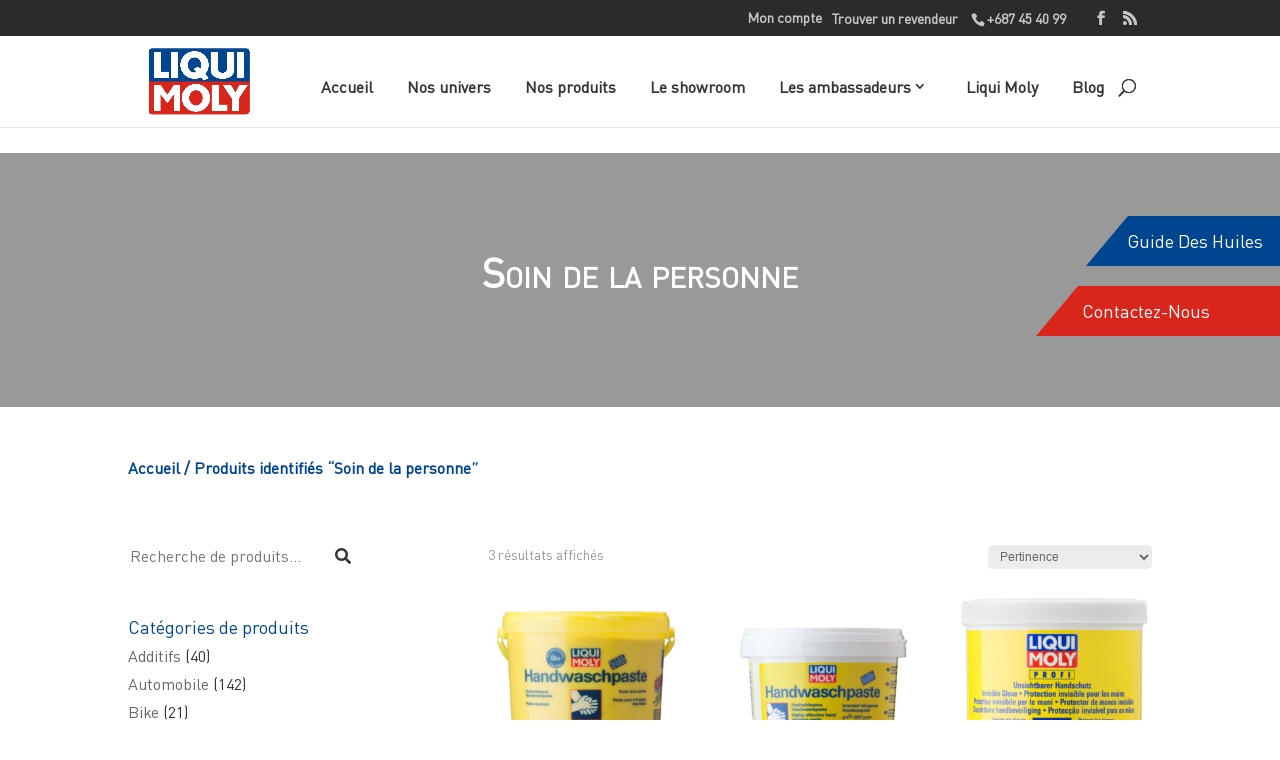

--- FILE ---
content_type: text/html; charset=UTF-8
request_url: https://www.liqui-moly.nc/etiquette-produit/soin-de-la-personne/
body_size: 24745
content:
<!DOCTYPE html>
<html lang="fr-FR">
<head>
	<meta charset="UTF-8" />
<meta http-equiv="X-UA-Compatible" content="IE=edge">
	<link rel="pingback" href="https://www.liqui-moly.nc/xmlrpc.php" />

	<script type="text/javascript">
		document.documentElement.className = 'js';
	</script>

	<script>var et_site_url='https://www.liqui-moly.nc';var et_post_id='0';function et_core_page_resource_fallback(a,b){"undefined"===typeof b&&(b=a.sheet.cssRules&&0===a.sheet.cssRules.length);b&&(a.onerror=null,a.onload=null,a.href?a.href=et_site_url+"/?et_core_page_resource="+a.id+et_post_id:a.src&&(a.src=et_site_url+"/?et_core_page_resource="+a.id+et_post_id))}
</script><meta name='robots' content='index, follow, max-image-preview:large, max-snippet:-1, max-video-preview:-1' />
	<style>img:is([sizes="auto" i], [sizes^="auto," i]) { contain-intrinsic-size: 3000px 1500px }</style>
	
	<!-- This site is optimized with the Yoast SEO plugin v26.6 - https://yoast.com/wordpress/plugins/seo/ -->
	<title>Archives des Soin de la personne - Liqui Moly Nouvelle-Calédonie</title>
	<link rel="canonical" href="https://www.liqui-moly.nc/etiquette-produit/soin-de-la-personne/" />
	<meta property="og:locale" content="fr_FR" />
	<meta property="og:type" content="article" />
	<meta property="og:title" content="Archives des Soin de la personne - Liqui Moly Nouvelle-Calédonie" />
	<meta property="og:url" content="https://www.liqui-moly.nc/etiquette-produit/soin-de-la-personne/" />
	<meta property="og:site_name" content="Liqui Moly Nouvelle-Calédonie" />
	<meta name="twitter:card" content="summary_large_image" />
	<script type="application/ld+json" class="yoast-schema-graph">{"@context":"https://schema.org","@graph":[{"@type":"CollectionPage","@id":"https://www.liqui-moly.nc/etiquette-produit/soin-de-la-personne/","url":"https://www.liqui-moly.nc/etiquette-produit/soin-de-la-personne/","name":"Archives des Soin de la personne - Liqui Moly Nouvelle-Calédonie","isPartOf":{"@id":"https://www.liqui-moly.nc/#website"},"primaryImageOfPage":{"@id":"https://www.liqui-moly.nc/etiquette-produit/soin-de-la-personne/#primaryimage"},"image":{"@id":"https://www.liqui-moly.nc/etiquette-produit/soin-de-la-personne/#primaryimage"},"thumbnailUrl":"https://www.liqui-moly.nc/wp-content/uploads/2019/02/3363-1.jpg","breadcrumb":{"@id":"https://www.liqui-moly.nc/etiquette-produit/soin-de-la-personne/#breadcrumb"},"inLanguage":"fr-FR"},{"@type":"ImageObject","inLanguage":"fr-FR","@id":"https://www.liqui-moly.nc/etiquette-produit/soin-de-la-personne/#primaryimage","url":"https://www.liqui-moly.nc/wp-content/uploads/2019/02/3363-1.jpg","contentUrl":"https://www.liqui-moly.nc/wp-content/uploads/2019/02/3363-1.jpg","width":2355,"height":2355,"caption":"Pate Lavage Main"},{"@type":"BreadcrumbList","@id":"https://www.liqui-moly.nc/etiquette-produit/soin-de-la-personne/#breadcrumb","itemListElement":[{"@type":"ListItem","position":1,"name":"Accueil","item":"https://www.liqui-moly.nc/"},{"@type":"ListItem","position":2,"name":"Soin de la personne"}]},{"@type":"WebSite","@id":"https://www.liqui-moly.nc/#website","url":"https://www.liqui-moly.nc/","name":"Liqui Moly Nouvelle-Calédonie","description":"Un ligne de &quot;soins actifs&quot;","publisher":{"@id":"https://www.liqui-moly.nc/#organization"},"potentialAction":[{"@type":"SearchAction","target":{"@type":"EntryPoint","urlTemplate":"https://www.liqui-moly.nc/?s={search_term_string}"},"query-input":{"@type":"PropertyValueSpecification","valueRequired":true,"valueName":"search_term_string"}}],"inLanguage":"fr-FR"},{"@type":"Organization","@id":"https://www.liqui-moly.nc/#organization","name":"Liqui Moly","url":"https://www.liqui-moly.nc/","logo":{"@type":"ImageObject","inLanguage":"fr-FR","@id":"https://www.liqui-moly.nc/#/schema/logo/image/","url":"https://www.liqui-moly.nc/wp-content/uploads/2018/11/Liqui-Moly-Logo.png","contentUrl":"https://www.liqui-moly.nc/wp-content/uploads/2018/11/Liqui-Moly-Logo.png","width":1200,"height":784,"caption":"Liqui Moly"},"image":{"@id":"https://www.liqui-moly.nc/#/schema/logo/image/"},"sameAs":["https://www.facebook.com/LiquiMoly.Importnc/"]}]}</script>
	<!-- / Yoast SEO plugin. -->


<link rel='dns-prefetch' href='//maxcdn.bootstrapcdn.com' />
<link rel='dns-prefetch' href='//cdnjs.cloudflare.com' />
<link rel="alternate" type="application/rss+xml" title="Liqui Moly Nouvelle-Calédonie &raquo; Flux" href="https://www.liqui-moly.nc/feed/" />
<link rel="alternate" type="application/rss+xml" title="Liqui Moly Nouvelle-Calédonie &raquo; Flux des commentaires" href="https://www.liqui-moly.nc/comments/feed/" />
<link rel="alternate" type="application/rss+xml" title="Flux pour Liqui Moly Nouvelle-Calédonie &raquo; Soin de la personne Étiquette" href="https://www.liqui-moly.nc/etiquette-produit/soin-de-la-personne/feed/" />
		<!-- This site uses the Google Analytics by ExactMetrics plugin v8.11.0 - Using Analytics tracking - https://www.exactmetrics.com/ -->
		<!-- Note: ExactMetrics is not currently configured on this site. The site owner needs to authenticate with Google Analytics in the ExactMetrics settings panel. -->
					<!-- No tracking code set -->
				<!-- / Google Analytics by ExactMetrics -->
		<script type="text/javascript">
/* <![CDATA[ */
window._wpemojiSettings = {"baseUrl":"https:\/\/s.w.org\/images\/core\/emoji\/16.0.1\/72x72\/","ext":".png","svgUrl":"https:\/\/s.w.org\/images\/core\/emoji\/16.0.1\/svg\/","svgExt":".svg","source":{"concatemoji":"https:\/\/www.liqui-moly.nc\/wp-includes\/js\/wp-emoji-release.min.js?ver=6.8.3"}};
/*! This file is auto-generated */
!function(s,n){var o,i,e;function c(e){try{var t={supportTests:e,timestamp:(new Date).valueOf()};sessionStorage.setItem(o,JSON.stringify(t))}catch(e){}}function p(e,t,n){e.clearRect(0,0,e.canvas.width,e.canvas.height),e.fillText(t,0,0);var t=new Uint32Array(e.getImageData(0,0,e.canvas.width,e.canvas.height).data),a=(e.clearRect(0,0,e.canvas.width,e.canvas.height),e.fillText(n,0,0),new Uint32Array(e.getImageData(0,0,e.canvas.width,e.canvas.height).data));return t.every(function(e,t){return e===a[t]})}function u(e,t){e.clearRect(0,0,e.canvas.width,e.canvas.height),e.fillText(t,0,0);for(var n=e.getImageData(16,16,1,1),a=0;a<n.data.length;a++)if(0!==n.data[a])return!1;return!0}function f(e,t,n,a){switch(t){case"flag":return n(e,"\ud83c\udff3\ufe0f\u200d\u26a7\ufe0f","\ud83c\udff3\ufe0f\u200b\u26a7\ufe0f")?!1:!n(e,"\ud83c\udde8\ud83c\uddf6","\ud83c\udde8\u200b\ud83c\uddf6")&&!n(e,"\ud83c\udff4\udb40\udc67\udb40\udc62\udb40\udc65\udb40\udc6e\udb40\udc67\udb40\udc7f","\ud83c\udff4\u200b\udb40\udc67\u200b\udb40\udc62\u200b\udb40\udc65\u200b\udb40\udc6e\u200b\udb40\udc67\u200b\udb40\udc7f");case"emoji":return!a(e,"\ud83e\udedf")}return!1}function g(e,t,n,a){var r="undefined"!=typeof WorkerGlobalScope&&self instanceof WorkerGlobalScope?new OffscreenCanvas(300,150):s.createElement("canvas"),o=r.getContext("2d",{willReadFrequently:!0}),i=(o.textBaseline="top",o.font="600 32px Arial",{});return e.forEach(function(e){i[e]=t(o,e,n,a)}),i}function t(e){var t=s.createElement("script");t.src=e,t.defer=!0,s.head.appendChild(t)}"undefined"!=typeof Promise&&(o="wpEmojiSettingsSupports",i=["flag","emoji"],n.supports={everything:!0,everythingExceptFlag:!0},e=new Promise(function(e){s.addEventListener("DOMContentLoaded",e,{once:!0})}),new Promise(function(t){var n=function(){try{var e=JSON.parse(sessionStorage.getItem(o));if("object"==typeof e&&"number"==typeof e.timestamp&&(new Date).valueOf()<e.timestamp+604800&&"object"==typeof e.supportTests)return e.supportTests}catch(e){}return null}();if(!n){if("undefined"!=typeof Worker&&"undefined"!=typeof OffscreenCanvas&&"undefined"!=typeof URL&&URL.createObjectURL&&"undefined"!=typeof Blob)try{var e="postMessage("+g.toString()+"("+[JSON.stringify(i),f.toString(),p.toString(),u.toString()].join(",")+"));",a=new Blob([e],{type:"text/javascript"}),r=new Worker(URL.createObjectURL(a),{name:"wpTestEmojiSupports"});return void(r.onmessage=function(e){c(n=e.data),r.terminate(),t(n)})}catch(e){}c(n=g(i,f,p,u))}t(n)}).then(function(e){for(var t in e)n.supports[t]=e[t],n.supports.everything=n.supports.everything&&n.supports[t],"flag"!==t&&(n.supports.everythingExceptFlag=n.supports.everythingExceptFlag&&n.supports[t]);n.supports.everythingExceptFlag=n.supports.everythingExceptFlag&&!n.supports.flag,n.DOMReady=!1,n.readyCallback=function(){n.DOMReady=!0}}).then(function(){return e}).then(function(){var e;n.supports.everything||(n.readyCallback(),(e=n.source||{}).concatemoji?t(e.concatemoji):e.wpemoji&&e.twemoji&&(t(e.twemoji),t(e.wpemoji)))}))}((window,document),window._wpemojiSettings);
/* ]]> */
</script>
<meta content="Liqui Moly v." name="generator"/><link rel='stylesheet' id='sbi_styles-css' href='https://www.liqui-moly.nc/wp-content/plugins/instagram-feed/css/sbi-styles.min.css?ver=6.10.0' type='text/css' media='all' />
<style id='wp-emoji-styles-inline-css' type='text/css'>

	img.wp-smiley, img.emoji {
		display: inline !important;
		border: none !important;
		box-shadow: none !important;
		height: 1em !important;
		width: 1em !important;
		margin: 0 0.07em !important;
		vertical-align: -0.1em !important;
		background: none !important;
		padding: 0 !important;
	}
</style>
<link rel='stylesheet' id='wp-block-library-css' href='https://www.liqui-moly.nc/wp-includes/css/dist/block-library/style.min.css?ver=6.8.3' type='text/css' media='all' />
<style id='classic-theme-styles-inline-css' type='text/css'>
/*! This file is auto-generated */
.wp-block-button__link{color:#fff;background-color:#32373c;border-radius:9999px;box-shadow:none;text-decoration:none;padding:calc(.667em + 2px) calc(1.333em + 2px);font-size:1.125em}.wp-block-file__button{background:#32373c;color:#fff;text-decoration:none}
</style>
<style id='global-styles-inline-css' type='text/css'>
:root{--wp--preset--aspect-ratio--square: 1;--wp--preset--aspect-ratio--4-3: 4/3;--wp--preset--aspect-ratio--3-4: 3/4;--wp--preset--aspect-ratio--3-2: 3/2;--wp--preset--aspect-ratio--2-3: 2/3;--wp--preset--aspect-ratio--16-9: 16/9;--wp--preset--aspect-ratio--9-16: 9/16;--wp--preset--color--black: #000000;--wp--preset--color--cyan-bluish-gray: #abb8c3;--wp--preset--color--white: #ffffff;--wp--preset--color--pale-pink: #f78da7;--wp--preset--color--vivid-red: #cf2e2e;--wp--preset--color--luminous-vivid-orange: #ff6900;--wp--preset--color--luminous-vivid-amber: #fcb900;--wp--preset--color--light-green-cyan: #7bdcb5;--wp--preset--color--vivid-green-cyan: #00d084;--wp--preset--color--pale-cyan-blue: #8ed1fc;--wp--preset--color--vivid-cyan-blue: #0693e3;--wp--preset--color--vivid-purple: #9b51e0;--wp--preset--gradient--vivid-cyan-blue-to-vivid-purple: linear-gradient(135deg,rgba(6,147,227,1) 0%,rgb(155,81,224) 100%);--wp--preset--gradient--light-green-cyan-to-vivid-green-cyan: linear-gradient(135deg,rgb(122,220,180) 0%,rgb(0,208,130) 100%);--wp--preset--gradient--luminous-vivid-amber-to-luminous-vivid-orange: linear-gradient(135deg,rgba(252,185,0,1) 0%,rgba(255,105,0,1) 100%);--wp--preset--gradient--luminous-vivid-orange-to-vivid-red: linear-gradient(135deg,rgba(255,105,0,1) 0%,rgb(207,46,46) 100%);--wp--preset--gradient--very-light-gray-to-cyan-bluish-gray: linear-gradient(135deg,rgb(238,238,238) 0%,rgb(169,184,195) 100%);--wp--preset--gradient--cool-to-warm-spectrum: linear-gradient(135deg,rgb(74,234,220) 0%,rgb(151,120,209) 20%,rgb(207,42,186) 40%,rgb(238,44,130) 60%,rgb(251,105,98) 80%,rgb(254,248,76) 100%);--wp--preset--gradient--blush-light-purple: linear-gradient(135deg,rgb(255,206,236) 0%,rgb(152,150,240) 100%);--wp--preset--gradient--blush-bordeaux: linear-gradient(135deg,rgb(254,205,165) 0%,rgb(254,45,45) 50%,rgb(107,0,62) 100%);--wp--preset--gradient--luminous-dusk: linear-gradient(135deg,rgb(255,203,112) 0%,rgb(199,81,192) 50%,rgb(65,88,208) 100%);--wp--preset--gradient--pale-ocean: linear-gradient(135deg,rgb(255,245,203) 0%,rgb(182,227,212) 50%,rgb(51,167,181) 100%);--wp--preset--gradient--electric-grass: linear-gradient(135deg,rgb(202,248,128) 0%,rgb(113,206,126) 100%);--wp--preset--gradient--midnight: linear-gradient(135deg,rgb(2,3,129) 0%,rgb(40,116,252) 100%);--wp--preset--font-size--small: 13px;--wp--preset--font-size--medium: 20px;--wp--preset--font-size--large: 36px;--wp--preset--font-size--x-large: 42px;--wp--preset--spacing--20: 0.44rem;--wp--preset--spacing--30: 0.67rem;--wp--preset--spacing--40: 1rem;--wp--preset--spacing--50: 1.5rem;--wp--preset--spacing--60: 2.25rem;--wp--preset--spacing--70: 3.38rem;--wp--preset--spacing--80: 5.06rem;--wp--preset--shadow--natural: 6px 6px 9px rgba(0, 0, 0, 0.2);--wp--preset--shadow--deep: 12px 12px 50px rgba(0, 0, 0, 0.4);--wp--preset--shadow--sharp: 6px 6px 0px rgba(0, 0, 0, 0.2);--wp--preset--shadow--outlined: 6px 6px 0px -3px rgba(255, 255, 255, 1), 6px 6px rgba(0, 0, 0, 1);--wp--preset--shadow--crisp: 6px 6px 0px rgba(0, 0, 0, 1);}:where(.is-layout-flex){gap: 0.5em;}:where(.is-layout-grid){gap: 0.5em;}body .is-layout-flex{display: flex;}.is-layout-flex{flex-wrap: wrap;align-items: center;}.is-layout-flex > :is(*, div){margin: 0;}body .is-layout-grid{display: grid;}.is-layout-grid > :is(*, div){margin: 0;}:where(.wp-block-columns.is-layout-flex){gap: 2em;}:where(.wp-block-columns.is-layout-grid){gap: 2em;}:where(.wp-block-post-template.is-layout-flex){gap: 1.25em;}:where(.wp-block-post-template.is-layout-grid){gap: 1.25em;}.has-black-color{color: var(--wp--preset--color--black) !important;}.has-cyan-bluish-gray-color{color: var(--wp--preset--color--cyan-bluish-gray) !important;}.has-white-color{color: var(--wp--preset--color--white) !important;}.has-pale-pink-color{color: var(--wp--preset--color--pale-pink) !important;}.has-vivid-red-color{color: var(--wp--preset--color--vivid-red) !important;}.has-luminous-vivid-orange-color{color: var(--wp--preset--color--luminous-vivid-orange) !important;}.has-luminous-vivid-amber-color{color: var(--wp--preset--color--luminous-vivid-amber) !important;}.has-light-green-cyan-color{color: var(--wp--preset--color--light-green-cyan) !important;}.has-vivid-green-cyan-color{color: var(--wp--preset--color--vivid-green-cyan) !important;}.has-pale-cyan-blue-color{color: var(--wp--preset--color--pale-cyan-blue) !important;}.has-vivid-cyan-blue-color{color: var(--wp--preset--color--vivid-cyan-blue) !important;}.has-vivid-purple-color{color: var(--wp--preset--color--vivid-purple) !important;}.has-black-background-color{background-color: var(--wp--preset--color--black) !important;}.has-cyan-bluish-gray-background-color{background-color: var(--wp--preset--color--cyan-bluish-gray) !important;}.has-white-background-color{background-color: var(--wp--preset--color--white) !important;}.has-pale-pink-background-color{background-color: var(--wp--preset--color--pale-pink) !important;}.has-vivid-red-background-color{background-color: var(--wp--preset--color--vivid-red) !important;}.has-luminous-vivid-orange-background-color{background-color: var(--wp--preset--color--luminous-vivid-orange) !important;}.has-luminous-vivid-amber-background-color{background-color: var(--wp--preset--color--luminous-vivid-amber) !important;}.has-light-green-cyan-background-color{background-color: var(--wp--preset--color--light-green-cyan) !important;}.has-vivid-green-cyan-background-color{background-color: var(--wp--preset--color--vivid-green-cyan) !important;}.has-pale-cyan-blue-background-color{background-color: var(--wp--preset--color--pale-cyan-blue) !important;}.has-vivid-cyan-blue-background-color{background-color: var(--wp--preset--color--vivid-cyan-blue) !important;}.has-vivid-purple-background-color{background-color: var(--wp--preset--color--vivid-purple) !important;}.has-black-border-color{border-color: var(--wp--preset--color--black) !important;}.has-cyan-bluish-gray-border-color{border-color: var(--wp--preset--color--cyan-bluish-gray) !important;}.has-white-border-color{border-color: var(--wp--preset--color--white) !important;}.has-pale-pink-border-color{border-color: var(--wp--preset--color--pale-pink) !important;}.has-vivid-red-border-color{border-color: var(--wp--preset--color--vivid-red) !important;}.has-luminous-vivid-orange-border-color{border-color: var(--wp--preset--color--luminous-vivid-orange) !important;}.has-luminous-vivid-amber-border-color{border-color: var(--wp--preset--color--luminous-vivid-amber) !important;}.has-light-green-cyan-border-color{border-color: var(--wp--preset--color--light-green-cyan) !important;}.has-vivid-green-cyan-border-color{border-color: var(--wp--preset--color--vivid-green-cyan) !important;}.has-pale-cyan-blue-border-color{border-color: var(--wp--preset--color--pale-cyan-blue) !important;}.has-vivid-cyan-blue-border-color{border-color: var(--wp--preset--color--vivid-cyan-blue) !important;}.has-vivid-purple-border-color{border-color: var(--wp--preset--color--vivid-purple) !important;}.has-vivid-cyan-blue-to-vivid-purple-gradient-background{background: var(--wp--preset--gradient--vivid-cyan-blue-to-vivid-purple) !important;}.has-light-green-cyan-to-vivid-green-cyan-gradient-background{background: var(--wp--preset--gradient--light-green-cyan-to-vivid-green-cyan) !important;}.has-luminous-vivid-amber-to-luminous-vivid-orange-gradient-background{background: var(--wp--preset--gradient--luminous-vivid-amber-to-luminous-vivid-orange) !important;}.has-luminous-vivid-orange-to-vivid-red-gradient-background{background: var(--wp--preset--gradient--luminous-vivid-orange-to-vivid-red) !important;}.has-very-light-gray-to-cyan-bluish-gray-gradient-background{background: var(--wp--preset--gradient--very-light-gray-to-cyan-bluish-gray) !important;}.has-cool-to-warm-spectrum-gradient-background{background: var(--wp--preset--gradient--cool-to-warm-spectrum) !important;}.has-blush-light-purple-gradient-background{background: var(--wp--preset--gradient--blush-light-purple) !important;}.has-blush-bordeaux-gradient-background{background: var(--wp--preset--gradient--blush-bordeaux) !important;}.has-luminous-dusk-gradient-background{background: var(--wp--preset--gradient--luminous-dusk) !important;}.has-pale-ocean-gradient-background{background: var(--wp--preset--gradient--pale-ocean) !important;}.has-electric-grass-gradient-background{background: var(--wp--preset--gradient--electric-grass) !important;}.has-midnight-gradient-background{background: var(--wp--preset--gradient--midnight) !important;}.has-small-font-size{font-size: var(--wp--preset--font-size--small) !important;}.has-medium-font-size{font-size: var(--wp--preset--font-size--medium) !important;}.has-large-font-size{font-size: var(--wp--preset--font-size--large) !important;}.has-x-large-font-size{font-size: var(--wp--preset--font-size--x-large) !important;}
:where(.wp-block-post-template.is-layout-flex){gap: 1.25em;}:where(.wp-block-post-template.is-layout-grid){gap: 1.25em;}
:where(.wp-block-columns.is-layout-flex){gap: 2em;}:where(.wp-block-columns.is-layout-grid){gap: 2em;}
:root :where(.wp-block-pullquote){font-size: 1.5em;line-height: 1.6;}
</style>
<link rel='stylesheet' id='wtfdivi-user-css-css' href='https://www.liqui-moly.nc/wp-content/uploads/wtfdivi/wp_head.css?ver=1551935752' type='text/css' media='all' />
<link rel='stylesheet' id='dp-oc-css-owl-carousel-css' href='https://www.liqui-moly.nc/wp-content/plugins/dp-owl-carousel//css/owl.carousel.min.css?ver=2.2' type='text/css' media='all' />
<link rel='stylesheet' id='dp-oc-css-custom-css' href='https://www.liqui-moly.nc/wp-content/plugins/dp-owl-carousel//css/custom.css?ver=1.0.0' type='text/css' media='all' />
<link rel='stylesheet' id='wps_bootstrap-css' href='//maxcdn.bootstrapcdn.com/bootstrap/3.3.7/css/bootstrap.min.css?ver=6.8.3' type='text/css' media='all' />
<link rel='stylesheet' id='wps_fontawesome-css' href='//cdnjs.cloudflare.com/ajax/libs/font-awesome/4.7.0/css/font-awesome.min.css?ver=6.8.3' type='text/css' media='all' />
<link rel='stylesheet' id='store-styles-css' href='https://www.liqui-moly.nc/wp-content/plugins/wc-pickup-store/assets/css/stores.min.css?ver=6.8.3' type='text/css' media='all' />
<link rel='stylesheet' id='woocommerce-layout-css' href='https://www.liqui-moly.nc/wp-content/plugins/woocommerce/assets/css/woocommerce-layout.css?ver=10.4.3' type='text/css' media='all' />
<link rel='stylesheet' id='woocommerce-smallscreen-css' href='https://www.liqui-moly.nc/wp-content/plugins/woocommerce/assets/css/woocommerce-smallscreen.css?ver=10.4.3' type='text/css' media='only screen and (max-width: 768px)' />
<link rel='stylesheet' id='woocommerce-general-css' href='https://www.liqui-moly.nc/wp-content/plugins/woocommerce/assets/css/woocommerce.css?ver=10.4.3' type='text/css' media='all' />
<style id='woocommerce-inline-inline-css' type='text/css'>
.woocommerce form .form-row .required { visibility: visible; }
</style>
<link rel='stylesheet' id='wpsl-styles-css' href='https://www.liqui-moly.nc/wp-content/plugins/wp-store-locator/css/styles.min.css?ver=2.2.261' type='text/css' media='all' />
<link rel='stylesheet' id='cff-css' href='https://www.liqui-moly.nc/wp-content/plugins/custom-facebook-feed/assets/css/cff-style.min.css?ver=4.3.4' type='text/css' media='all' />
<link rel='stylesheet' id='sb-font-awesome-css' href='https://maxcdn.bootstrapcdn.com/font-awesome/4.7.0/css/font-awesome.min.css?ver=6.8.3' type='text/css' media='all' />
<link rel='stylesheet' id='divi-parent-css' href='https://www.liqui-moly.nc/wp-content/themes/Divi/style.css?ver=6.8.3' type='text/css' media='all' />
<link rel='stylesheet' id='divi-style-css' href='https://www.liqui-moly.nc/wp-content/themes/liqui-moly/style.css?ver=3.26.5' type='text/css' media='all' />
<link rel='stylesheet' id='divi-bodyshop-woocommerce-styles-css' href='https://www.liqui-moly.nc/wp-content/plugins/divi-bodycommerce/styles/style.min.css?ver=6.5.3.1' type='text/css' media='all' />
<link rel='stylesheet' id='divi-ajax-filter-styles-css' href='https://www.liqui-moly.nc/wp-content/plugins/divi-bodycommerce/includes/modules/divi-ajax-filter/styles/style.min.css?ver=1.9.3.1' type='text/css' media='all' />
<link rel='stylesheet' id='dashicons-css' href='https://www.liqui-moly.nc/wp-includes/css/dashicons.min.css?ver=6.8.3' type='text/css' media='all' />
<script type="text/javascript" src="https://www.liqui-moly.nc/wp-includes/js/jquery/jquery.min.js?ver=3.7.1" id="jquery-core-js"></script>
<script type="text/javascript" src="https://www.liqui-moly.nc/wp-includes/js/jquery/jquery-migrate.min.js?ver=3.4.1" id="jquery-migrate-js"></script>
<script type="text/javascript" src="https://www.liqui-moly.nc/wp-content/plugins/woocommerce/assets/js/jquery-blockui/jquery.blockUI.min.js?ver=2.7.0-wc.10.4.3" id="wc-jquery-blockui-js" defer="defer" data-wp-strategy="defer"></script>
<script type="text/javascript" id="wc-add-to-cart-js-extra">
/* <![CDATA[ */
var wc_add_to_cart_params = {"ajax_url":"\/wp-admin\/admin-ajax.php","wc_ajax_url":"\/?wc-ajax=%%endpoint%%","i18n_view_cart":"Voir le panier","cart_url":"https:\/\/www.liqui-moly.nc\/panier\/","is_cart":"","cart_redirect_after_add":"no"};
/* ]]> */
</script>
<script type="text/javascript" src="https://www.liqui-moly.nc/wp-content/plugins/woocommerce/assets/js/frontend/add-to-cart.min.js?ver=10.4.3" id="wc-add-to-cart-js" defer="defer" data-wp-strategy="defer"></script>
<script type="text/javascript" src="https://www.liqui-moly.nc/wp-content/plugins/woocommerce/assets/js/js-cookie/js.cookie.min.js?ver=2.1.4-wc.10.4.3" id="wc-js-cookie-js" defer="defer" data-wp-strategy="defer"></script>
<script type="text/javascript" id="woocommerce-js-extra">
/* <![CDATA[ */
var woocommerce_params = {"ajax_url":"\/wp-admin\/admin-ajax.php","wc_ajax_url":"\/?wc-ajax=%%endpoint%%","i18n_password_show":"Afficher le mot de passe","i18n_password_hide":"Masquer le mot de passe"};
/* ]]> */
</script>
<script type="text/javascript" src="https://www.liqui-moly.nc/wp-content/plugins/woocommerce/assets/js/frontend/woocommerce.min.js?ver=10.4.3" id="woocommerce-js" defer="defer" data-wp-strategy="defer"></script>
<script type="text/javascript" id="divi-filter-loadmore-js-js-extra">
/* <![CDATA[ */
var loadmore_ajax_object = {"ajax_url":"https:\/\/www.liqui-moly.nc\/wp-admin\/admin-ajax.php"};
/* ]]> */
</script>
<script type="text/javascript" src="https://www.liqui-moly.nc/wp-content/plugins/divi-bodycommerce/includes/modules/divi-ajax-filter/includes/modules/ArchiveLoop/../../../js/divi-filter-loadmore.min.js?ver=1.9.3.1" id="divi-filter-loadmore-js-js"></script>
<link rel="https://api.w.org/" href="https://www.liqui-moly.nc/wp-json/" /><link rel="alternate" title="JSON" type="application/json" href="https://www.liqui-moly.nc/wp-json/wp/v2/product_tag/37" /><link rel="EditURI" type="application/rsd+xml" title="RSD" href="https://www.liqui-moly.nc/xmlrpc.php?rsd" />
<meta name="generator" content="WordPress 6.8.3" />
<meta name="generator" content="WooCommerce 10.4.3" />
<style id="bodycommerce-global">.woocommerce .woocommerce-error, .woocommerce .woocommerce-info, .woocommerce .woocommerce-message {padding-top: px !important;padding-bottom: px !important;padding-right: px !important;padding-left: px !important;font-size: px !important;}.woocommerce .woocommerce-error a, .woocommerce .woocommerce-info a, .woocommerce .woocommerce-message a {font-size: px !important;}body.woocommerce .divi-filter-archive-loop .divi-filter-loop-container ul.products li.color-variable-item, .color-variable-item {width: px !important;height: px !important;margin-right: 10px !important;}body.woocommerce .divi-filter-archive-loop .divi-filter-loop-container ul.products li.image-variable-item, .image-variable-item {width: px !important;height: px !important;margin-right: 10px !important;}body.woocommerce .divi-filter-archive-loop .divi-filter-loop-container ul.products li.button-variable-item, .button-variable-item {width: px !important;height: px !important;margin-right: 10px !important;}</style><style id="bodyshop-fullwidth"> .woocommerce-account .woocommerce-MyAccount-content {width: 100% !important;float: none !important;}</style><style id="bodyshop-fullwidth"> .woocommerce-account .woocommerce-MyAccount-content {width: 100% !important;float: none !important;}</style><style id="bodycommerce">.et_pb_db_shop_cat_loop .et_pb_row_bodycommerce {clear: both;}.stock::first-letter, .out-of-stock::first-letter {text-transform: capitalize;}.woocommerce-form .et_pb_contact p .woocommerce-form__label-for-checkbox input[type="checkbox"] {-webkit-appearance: checkbox !important;}#main-content .container {padding-top: 0px;}.woocommerce-customer-details, .woocommerce-order-downloads, .woocommerce-account.logged-in .entry-content .woocommerce .col.s12, .woocommerce-account.logged-in .entry-content .woocommerce .woocommerce-order-details, .woocommerce-account.logged-in .entry-content .woocommerce > p {padding: px;}.et_pb_db_shop_loop_list .et_pb_row, .et_pb_db_shop_loop_grid .et_pb_row_bodycommerce, .et_pb_db_shop_loop_grid .et_pb_row_bodycommerce .et_pb_row {width: 100%;max-width: inherit;padding-left: 0;padding-right: 0;}.et_pb_gutters3 .et_pb_column_4_4 .et_pb_blog_grid.et_pb_db_shop_loop_grid .column.size-1of3, .et_pb_gutters3.et_pb_row .et_pb_column_4_4 .et_pb_blog_grid.et_pb_db_shop_loop_grid .column.size-1of3 {width: auto !important;margin-right: auto;}.et_pb_dc_product_column .et_pb_row {padding: 0;}.et_pb_db_shop_loop_list .et_pb_section, .et_pb_db_shop_loop_grid .et_pb_section {padding: 0;}.archive.woocommerce .quantity, .woocommerce .et_pb_shop .quantity {float:left;}.archive.woocommerce .add_to_cart_button, .woocommerce .et_pb_shop .add_to_cart_button {margin-top:0;}.woocommerce .cart-collaterals.cart-collaterals-bc .cart_totals, .woocommerce-page .cart-collaterals.cart-collaterals-bc .cart_totals {width: 100%;}.et_pb_db_cart_products.image_size_small .cart .product-thumbnail img {width: 60px;}.et_pb_db_cart_products.image_size_medium .cart .product-thumbnail img {width: 150px;}.et_pb_db_cart_products.image_size_large .cart .product-thumbnail img {width: 300px;}.et_pb_module.no-borders table,.et_pb_module.no-borders table td,.et_pb_module.no-borders table th,.et_pb_module.no-borders .cart-collaterals .cart_totals table th,.et_pb_module.no-borders .cart-collaterals .cart_totals table td,.woocommerce .et_pb_module.no-borders table.shop_table tbody th,.woocommerce .et_pb_module.no-borders table.shop_table tfoot td,.woocommerce .et_pb_module.no-borders table.shop_table tfoot th,.woocommerce .et_pb_module.no-borders .woocommerce-customer-details address,.woocommerce .et_pb_module.no-borders .cart-subtotal td {border: none !important;}.et_pb_module.no-title .woocommerce-column__title {display: none;}.woocommerce-form .et_pb_contact p input[type="checkbox"] {display: inline-block;margin-right: 10px;}/*.et_pb_db_navigation {display: flex;}*/.img_pos_top a {display: flex;flex-direction: column;}.img_pos_bottom a {display: flex;flex-direction: column-reverse;}.et_pb_db_navigation.et_pb_text_align_left {display: flex;justify-content: flex-start;width: 100%;}.et_pb_db_navigation.et_pb_text_align_center {display: flex;justify-content: center;width: 100%;}.et_pb_db_navigation.et_pb_text_align_right {display: flex;justify-content: flex-end;width: 100%;}.db_pro_prev_product {margin: 0 2% 0 0;max-width: 48%;float: left;}.db_pro_next_product {margin: 0 0 0 2%;max-width: 48%;float: left;}.et_pb_text_align_edge_to_edge{overflow: hidden}.et_pb_text_align_edge_to_edge .db_pro_prev_product {float:left;}.et_pb_text_align_edge_to_edge .db_pro_next_product {float: right;}.et_pb_gutters3 .et_pb_column_2_3 .et_pb_dc_product_column.et_pb_column_1_3, .et_pb_gutters3 .et_pb_column_2_3 .et_pb_db_cat_column.et_pb_column_1_3 {width: 30%;margin-right: 5%;}.et_pb_row.et_pb_row_bodycommerce .et_pb_dc_product_column.et_pb_column_1_4 {margin: 0 3.8% 2.992em 0;width: 21.05%;}.et_pb_row.et_pb_row_bodycommerce .et_pb_dc_product_column.et_pb_column_1_3 {margin-right: 3%;width: 31.333%;}.woocommerce #respond input#submit.loading::after, .woocommerce a.button.loading::after, .woocommerce button.button.loading::after, .woocommerce input.button.loading::after {top: 10px;right: 2px;}@media only screen and (max-width: 980px) {.woocommerce-account.logged-in .entry-content .woocommerce .et_pb_section:nth-child(1), .woocommerce-account.logged-in .entry-content .woocommerce .clearfix ~ h3, .woocommerce-account.logged-in .entry-content .woocommerce .clearfix ~ h1,.woocommerce-account.logged-in .entry-content .woocommerce .clearfix ~ h2, .woocommerce-account.logged-in .entry-content .woocommerce .clearfix ~ div, .woocommerce-account.logged-in .entry-content .woocommerce .et_pb_section, .woocommerce-account.logged-in .entry-content .woocommerce .col.s12, .woocommerce-account.logged-in .entry-content .woocommerce .woocommerce-order-details, .woocommerce-account.logged-in .entry-content .woocommerce > p {width: 100%;margin 0;}}</style><style>.et_pb_db_shop_thumbnail a, .et_pb_db_shop_thumbnail img.secondary-image {padding: inherit;}.secondary-image {position: absolute;top: 0; left: 0;opacity: 0 !important;	-webkit-transition: opacity .5s ease;-o-transition: opacity .5s ease;transition: opacity .5s ease;}.secondary-image + img{-webkit-transition: opacity .5s ease;-o-transition: opacity .5s ease;transition: opacity .5s ease;}.et_pb_db_shop_thumbnail:hover .secondary-image + img {opacity:0;}.et_pb_db_shop_thumbnail:hover .secondary-image {opacity:1 !important;}</style><script>
jQuery(document).ready(function(i){const c=window.navigator.userAgent;function t(c){i(".bc_product_grid").each(function(t,o){var n,s,d,r=i(this).find("li.product"),e=(n=i(this),s=c,d=void 0,i(n.attr("class").split(" ")).each(function(){this.indexOf(s)>-1&&(d=this)}),d).replace(c,""),u=1,h=1;i(r).each(function(i,c){u++});var l=Math.ceil(u/e),a=l*e;i(r).each(function(c,t){var o=(h-1)%e+1,n=Math.ceil(h*l/a);i(this).closest(".bc_product_grid").find("li.product:nth-child("+h+")").css("-ms-grid-row",""+n),i(this).closest(".bc_product_grid").find("li.product:nth-child("+h+")").css("-ms-grid-column",""+o),h++})})}/MSIE|Trident/.test(c)&&i(window).on("resize",function(){i(window).width()>=981?(col_size="bc_product_",t(col_size)):(col_size="bc_pro_mob_",t(col_size))})});
</script>

<style>
.bc_product_1{display:-ms-grid;-ms-grid-columns:1fr}.bc_product_2{display:-ms-grid;-ms-grid-columns:1fr 1fr}.bc_product_3{display:-ms-grid;-ms-grid-columns:1fr 1fr 1fr}.bc_product_4{display:-ms-grid;-ms-grid-columns:1fr 1fr 1fr 1fr}.bc_product_5{display:-ms-grid;-ms-grid-columns:1fr 1fr 1fr 1fr 1fr}.bc_product_6{display:-ms-grid;-ms-grid-columns:1fr 1fr 1fr 1fr 1fr 1fr}@media(max-width:980px){body .bc_pro_mob_1{display:-ms-grid;-ms-grid-columns:1fr}body .bc_pro_mob_2{display:-ms-grid;-ms-grid-columns:1fr 1fr}}@media screen and (-ms-high-contrast:active),(-ms-high-contrast:none){.woocommerce #main-content .et_pb_gutters4 .et_pb_db_shop_loop ul.bc_product_grid li.product,ul.bc_product_grid li.product>*{margin-left:8%!important;margin-right:8%!important}.woocommerce.et_pb_gutters3 #main-content .et_pb_db_shop_loop ul.bc_product_grid li.product,ul.bc_product_grid li.product>*{margin-left:5.5%!important;margin-right:5.5%!important}.woocommerce #main-content .et_pb_gutters2 .et_pb_db_shop_loop ul.bc_product_grid li.product,ul.bc_product_grid li.product>*{margin-left:3%!important;margin-right:3%!important}.woocommerce #main-content .et_pb_gutters1 .et_pb_db_shop_loop ul.bc_product_grid li.product,ul.bc_product_grid li.product>*{margin-left:0!important;margin-right:0!important}}
</style>

	<script>
	 
	</script>
<style>
.db_title, .db_tagline { 
    margin-right: 30px;
    margin-top: 8px;
    line-height: 1em;
}
.db_title_and_tagline {
    display: flex;
}
.db_tagline_below_title_on .db_title_and_tagline {
    flex-direction: column;
}
</style>
    <style>
/* Display the team member icons */
.db_pb_team_member_website_icon:before{content:"\e0e3";}
.db_pb_team_member_email_icon:before{content:"\e010";}
.db_pb_team_member_instagram_icon:before{content:"\e09a";}

/* Fix email icon hidden by Email Address Encoder plugin */
ul.et_pb_member_social_links li > span { 
	display: inline-block !important; 
}
</style>
<style>
@media only screen and (min-width: 981px) {
    .et_pb_module.db_inline_form .et_pb_newsletter_fields > p { 
        flex: auto !important;
    }
    .et_pb_module.db_inline_form .et_pb_newsletter_fields p.et_pb_newsletter_field {
        margin-right: 2%; 
    }
}
</style>
	<style type="text/css">
		.shipping-pickup-store td .title {
			float: left;
			line-height: 30px;
		}
		.shipping-pickup-store td span.text {
			float: right;
		}
		.shipping-pickup-store td span.description {
			clear: both;
		}
		.shipping-pickup-store td > span:not([class*="select"]) {
			display: block;
			font-size: 14px;
			font-weight: normal;
			line-height: 1.4;
			margin-bottom: 0;
			padding: 6px 0;
			text-align: justify;
		}
		.shipping-pickup-store td #shipping-pickup-store-select {
			width: 100%;
		}
		.wps-store-details iframe {
			width: 100%;
		}
	</style>
	<meta name="viewport" content="width=device-width, initial-scale=1.0, maximum-scale=1.0, user-scalable=0" />	<noscript><style>.woocommerce-product-gallery{ opacity: 1 !important; }</style></noscript>
	<style type="text/css" id="custom-background-css">
body.custom-background { background-color: #ffffff; }
</style>
	<link rel="stylesheet" href="https://use.fontawesome.com/releases/v5.6.3/css/all.css" integrity="sha384-UHRtZLI+pbxtHCWp1t77Bi1L4ZtiqrqD80Kn4Z8NTSRyMA2Fd33n5dQ8lWUE00s/" crossorigin="anonymous">
<style id='bodycommerce-single-prodcut'>.woocommerce.single-product #left-area > .woocommerce-breadcrumb {display:none;}</style><link rel="icon" href="https://www.liqui-moly.nc/wp-content/uploads/2019/01/cropped-Liqui-Moly-Logo-favicon-32x32.png" sizes="32x32" />
<link rel="icon" href="https://www.liqui-moly.nc/wp-content/uploads/2019/01/cropped-Liqui-Moly-Logo-favicon-192x192.png" sizes="192x192" />
<link rel="apple-touch-icon" href="https://www.liqui-moly.nc/wp-content/uploads/2019/01/cropped-Liqui-Moly-Logo-favicon-180x180.png" />
<meta name="msapplication-TileImage" content="https://www.liqui-moly.nc/wp-content/uploads/2019/01/cropped-Liqui-Moly-Logo-favicon-270x270.png" />
<link rel="stylesheet" id="et-divi-customizer-global-cached-inline-styles" href="https://www.liqui-moly.nc/wp-content/cache/et/global/et-divi-customizer-global-17695476542545.min.css" onerror="et_core_page_resource_fallback(this, true)" onload="et_core_page_resource_fallback(this)" /></head>
<body class="archive tax-product_tag term-soin-de-la-personne term-37 custom-background wp-theme-Divi wp-child-theme-liqui-moly theme-Divi dbdb_divi_2_4_up desktop woocommerce woocommerce-page woocommerce-no-js et_button_no_icon et_pb_button_helper_class et_fixed_nav et_show_nav et_cover_background et_secondary_nav_enabled et_secondary_nav_two_panels et_pb_gutter osx et_pb_gutters3 et_primary_nav_dropdown_animation_fade et_secondary_nav_dropdown_animation_fade et_pb_footer_columns4 et_header_style_left et_smooth_scroll et_full_width_page et_divi_theme et-db et_minified_js et_minified_css">
	<div id="page-container">

					<div id="top-header">
			<div class="container clearfix">

			
				<div id="et-info"><span id="db-info-text"><a href="/revendeur/"> Trouver un revendeur</a></span>
									<span id="et-info-phone">+687 45 40 99</span>
				
									<a href="mailto:"><span id="et-info-email"></span></a>
				
				<ul class="et-social-icons">

	<li class="et-social-icon et-social-facebook">
		<a href="https://www.facebook.com/LiquiMoly.Importnc/" class="icon">
			<span>Facebook</span>
		</a>
	</li>
	<li class="et-social-icon et-social-rss">
		<a href="https://www.liqui-moly.nc/feed/" class="icon">
			<span>RSS</span>
		</a>
	</li>

</ul>				</div> <!-- #et-info -->

			
				<div id="et-secondary-menu">
				<div class="et_duplicate_social_icons">
								<ul class="et-social-icons">

	<li class="et-social-icon et-social-facebook">
		<a href="https://www.facebook.com/LiquiMoly.Importnc/" class="icon">
			<span>Facebook</span>
		</a>
	</li>
	<li class="et-social-icon et-social-rss">
		<a href="https://www.liqui-moly.nc/feed/" class="icon">
			<span>RSS</span>
		</a>
	</li>

</ul>
							</div><ul id="et-secondary-nav" class="menu"><li class="menu-item menu-item-type-post_type menu-item-object-page menu-item-2292"><a href="https://www.liqui-moly.nc/mon-compte/">Mon compte</a></li>
</ul><span class="shop-cart"><a href="https://www.liqui-moly.nc/panier/" class="et-cart-info enable_minicart_mobile">
                    <span></span>
                </a><script>
      jQuery(document).ready(function(){
        jQuery('.cart-count').addClass("hideanimation");
        jQuery.ajax({
            url: 'https://www.liqui-moly.nc/wp-admin/admin-ajax.php',
            data: {
                action: 'get_bc_cart_count'
                },
                type: 'POST',
                success: function( data ) {
                    jQuery('.cart-count p').html( data );
                    jQuery('.cart-count').removeClass("hideanimation");

                    if ( jQuery('.bodycommerce-minicart-container').find('.remove-mini-cart').length == 0 ) {
                        if (jQuery('body').hasClass('woocommerce-checkout') && remove_clicked == true ) {
                            location.reload();
                        }    
                    }
                    
                    remove_clicked = false;
                }
        });
      });
  </script>
</span>				</div> <!-- #et-secondary-menu -->

			</div> <!-- .container -->
		</div> <!-- #top-header -->
		
	
			<header id="main-header" data-height-onload="66">
			<div class="container clearfix et_menu_container">
							<div class="logo_container">
					<span class="logo_helper"></span>
					<a href="https://www.liqui-moly.nc/">
						<img src="https://www.liqui-moly.nc/wp-content/uploads/2018/11/Liqui-Moly-Logo.png" alt="Liqui Moly Nouvelle-Calédonie" id="logo" data-height-percentage="75" />
					</a>
				</div>
							<div id="et-top-navigation" data-height="66" data-fixed-height="40">
											<nav id="top-menu-nav">
						<ul id="top-menu" class="nav"><li id="menu-item-51" class="menu-item menu-item-type-post_type menu-item-object-page menu-item-home menu-item-51"><a href="https://www.liqui-moly.nc/">Accueil</a></li>
<li id="menu-item-1226" class="menu-item menu-item-type-post_type menu-item-object-page menu-item-1226"><a href="https://www.liqui-moly.nc/nos-univers/">Nos univers</a></li>
<li id="menu-item-334" class="menu-item menu-item-type-post_type menu-item-object-page menu-item-334"><a href="https://www.liqui-moly.nc/boutique/">Nos produits</a></li>
<li id="menu-item-60" class="menu-item menu-item-type-post_type menu-item-object-page menu-item-60"><a href="https://www.liqui-moly.nc/showroom/">Le showroom</a></li>
<li id="menu-item-343" class="menu-item menu-item-type-post_type menu-item-object-page menu-item-has-children menu-item-343"><a href="https://www.liqui-moly.nc/?page_id=340">Les ambassadeurs</a>
<ul class="sub-menu">
	<li id="menu-item-2263" class="menu-item menu-item-type-post_type menu-item-object-page menu-item-2263"><a href="https://www.liqui-moly.nc/nos-ambassadeurs/lindsey-babin/">Lindsey Babin</a></li>
	<li id="menu-item-2264" class="menu-item menu-item-type-post_type menu-item-object-page menu-item-2264"><a href="https://www.liqui-moly.nc/nos-ambassadeurs/malo/">Malo Emeriaud</a></li>
	<li id="menu-item-2727" class="menu-item menu-item-type-post_type menu-item-object-page menu-item-2727"><a href="https://www.liqui-moly.nc/nos-ambassadeurs/morgad-le-pape/">Morgad Le Pape &#8211; Frouin</a></li>
	<li id="menu-item-2560" class="menu-item menu-item-type-post_type menu-item-object-page menu-item-2560"><a href="https://www.liqui-moly.nc/nos-ambassadeurs/alexis-barbou/">Alexis Barbou</a></li>
	<li id="menu-item-2575" class="menu-item menu-item-type-post_type menu-item-object-page menu-item-2575"><a href="https://www.liqui-moly.nc/nos-ambassadeurs/alexis-barbou-junior/">Alexis Barbou Junior</a></li>
	<li id="menu-item-2344" class="menu-item menu-item-type-post_type menu-item-object-page menu-item-2344"><a href="https://www.liqui-moly.nc/nos-ambassadeurs/andrea-babin/">Andrea Babin</a></li>
	<li id="menu-item-2267" class="menu-item menu-item-type-post_type menu-item-object-page menu-item-2267"><a href="https://www.liqui-moly.nc/nos-ambassadeurs/gildas-mollo/">Gildas Mollo</a></li>
	<li id="menu-item-2967" class="menu-item menu-item-type-post_type menu-item-object-page menu-item-2967"><a href="https://www.liqui-moly.nc/corto-dumond/">Corto Dumond</a></li>
	<li id="menu-item-2265" class="menu-item menu-item-type-post_type menu-item-object-page menu-item-2265"><a href="https://www.liqui-moly.nc/nos-ambassadeurs/marc-moni/">Marc Moni</a></li>
</ul>
</li>
<li id="menu-item-61" class="menu-item menu-item-type-post_type menu-item-object-page menu-item-61"><a href="https://www.liqui-moly.nc/a-propos-de-liqui-moly/">Liqui Moly</a></li>
<li id="menu-item-50" class="menu-item menu-item-type-post_type menu-item-object-page menu-item-50"><a href="https://www.liqui-moly.nc/blog/">Blog</a></li>
</ul>						</nav>
					
					
					
										<div id="et_top_search">
						<span id="et_search_icon"></span>
					</div>
					
					<div id="et_mobile_nav_menu">
				<div class="mobile_nav closed">
					<span class="select_page">Sélectionner une page</span>
					<span class="mobile_menu_bar mobile_menu_bar_toggle"></span>
				</div>
			</div>				</div> <!-- #et-top-navigation -->
			</div> <!-- .container -->
			<div class="et_search_outer">
				<div class="container et_search_form_container">
					<form role="search" method="get" class="et-search-form" action="https://www.liqui-moly.nc/">
					<input type="search" class="et-search-field" placeholder="Rechercher &hellip;" value="" name="s" title="Rechercher:" />					</form>
					<span class="et_close_search_field"></span>
				</div>
			</div>
		</header> <!-- #main-header -->
			<div id="et-main-area">
	<script>
    jQuery('body').addClass('woocommerce');
</script>
<div id="main-content" class="bodycommerce_main_content"><div id="et-boc" class="et-boc"><div class="et-l et-l--body"><div class="archive-bc-page">
                  <div class="entry-summary"><div class="et_pb_section et_pb_section_1 et_section_regular">
				
				
				
				
					<div class="et_pb_row et_pb_row_0">
				<div class="et_pb_column et_pb_column_4_4 et_pb_column_0  et_pb_css_mix_blend_mode_passthrough et-last-child">
				
				
				<div class="et_pb_module et_pb_db_shop_cat_title et_pb_db_shop_cat_title_0">
				
				
				
				
				<div class="et_pb_module_inner">
					<h1 itemprop="name" class="shop_title entry-title woocommerce-products-header__title page-title">Soin de la personne</h1>
				</div>
			</div>
			</div> <!-- .et_pb_column -->
				
				
			</div> <!-- .et_pb_row --><div class="et_pb_row et_pb_row_1">
				<div class="et_pb_column et_pb_column_4_4 et_pb_column_1  et_pb_css_mix_blend_mode_passthrough et-last-child">
				
				
				<div class="et_pb_module et_pb_db_breadcrumbs et_pb_db_breadcrumbs_0">
				
				
				
				
				<div class="et_pb_module_inner">
					<nav class="woocommerce-breadcrumb" aria-label="Breadcrumb"><span class="breadcrumb-item"><a href="https://www.liqui-moly.nc">Accueil</a><span class="delimiter">&nbsp;&#47;&nbsp;</span></span><span class="breadcrumb-item">Produits identifiés &ldquo;Soin de la personne&rdquo;</span></nav>
				</div>
			</div>
			</div> <!-- .et_pb_column -->
				
				
			</div> <!-- .et_pb_row --><div class="et_pb_row et_pb_row_2">
				<div class="et_pb_column et_pb_column_1_3 et_pb_column_2  et_pb_css_mix_blend_mode_passthrough">
				
				
				<div class="et_pb_module et_pb_sidebar_0 et_pb_widget_area et_pb_bg_layout_light clearfix et_pb_widget_area_left">
				
				
				<div id="woocommerce_product_search-2" class="et_pb_widget woocommerce widget_product_search"><form role="search" method="get" class="woocommerce-product-search" action="https://www.liqui-moly.nc/">
	<label class="screen-reader-text" for="woocommerce-product-search-field-0">Recherche pour :</label>
	<input type="search" id="woocommerce-product-search-field-0" class="search-field" placeholder="Recherche de produits…" value="" name="s" />
	<button type="submit" value="Recherche" class="">Recherche</button>
	<input type="hidden" name="post_type" value="product" />
</form>
</div> <!-- end .et_pb_widget --><div id="woocommerce_product_categories-2" class="et_pb_widget woocommerce widget_product_categories"><h4 class="widgettitle">Catégories de produits</h4><ul class="product-categories"><li class="cat-item cat-item-21"><a href="https://www.liqui-moly.nc/categorie-produit/type-de-produit/additifs/">Additifs</a> <span class="count">(40)</span></li>
<li class="cat-item cat-item-46"><a href="https://www.liqui-moly.nc/categorie-produit/usage/automobile-usage/">Automobile</a> <span class="count">(142)</span></li>
<li class="cat-item cat-item-89"><a href="https://www.liqui-moly.nc/categorie-produit/usage/bike/">Bike</a> <span class="count">(21)</span></li>
<li class="cat-item cat-item-42"><a href="https://www.liqui-moly.nc/categorie-produit/type-de-produit/boite-de-direction/">Boite de Direction</a> <span class="count">(2)</span></li>
<li class="cat-item cat-item-31"><a href="https://www.liqui-moly.nc/categorie-produit/type-de-produit/boite-de-vitesse/">Boite de Vitesse</a> <span class="count">(16)</span></li>
<li class="cat-item cat-item-62"><a href="https://www.liqui-moly.nc/categorie-produit/type-de-produit/climatisation/">Climatisation</a> <span class="count">(1)</span></li>
<li class="cat-item cat-item-64"><a href="https://www.liqui-moly.nc/categorie-produit/usage/cycle/">Cycle</a> <span class="count">(24)</span></li>
<li class="cat-item cat-item-52"><a href="https://www.liqui-moly.nc/categorie-produit/type-de-produit/degrippant/">Dégrippant</a> <span class="count">(7)</span></li>
<li class="cat-item cat-item-93"><a href="https://www.liqui-moly.nc/categorie-produit/type-de-produit/filtre-a-particules/">Filtre a particules</a> <span class="count">(2)</span></li>
<li class="cat-item cat-item-96"><a href="https://www.liqui-moly.nc/categorie-produit/goodies/">Goodies</a> <span class="count">(11)</span></li>
<li class="cat-item cat-item-53"><a href="https://www.liqui-moly.nc/categorie-produit/type-de-produit/graisses/">Graisses</a> <span class="count">(5)</span></li>
<li class="cat-item cat-item-20"><a href="https://www.liqui-moly.nc/categorie-produit/type-de-produit/huile/">Huile</a> <span class="count">(64)</span></li>
<li class="cat-item cat-item-49"><a href="https://www.liqui-moly.nc/categorie-produit/usage/jardin-usage/">Jardin</a> <span class="count">(17)</span></li>
<li class="cat-item cat-item-90"><a href="https://www.liqui-moly.nc/categorie-produit/karting/">Karting</a> <span class="count">(1)</span></li>
<li class="cat-item cat-item-91"><a href="https://www.liqui-moly.nc/categorie-produit/usage/karting-usage/">Karting</a> <span class="count">(15)</span></li>
<li class="cat-item cat-item-43"><a href="https://www.liqui-moly.nc/categorie-produit/type-de-produit/liquide-de-frein/">Liquide de Frein</a> <span class="count">(4)</span></li>
<li class="cat-item cat-item-55"><a href="https://www.liqui-moly.nc/categorie-produit/type-de-produit/lubrifiant/">Lubrifiant</a> <span class="count">(56)</span></li>
<li class="cat-item cat-item-48"><a href="https://www.liqui-moly.nc/categorie-produit/usage/marine/">Marine</a> <span class="count">(35)</span></li>
<li class="cat-item cat-item-47"><a href="https://www.liqui-moly.nc/categorie-produit/usage/moto/">Moto</a> <span class="count">(36)</span></li>
<li class="cat-item cat-item-16"><a href="https://www.liqui-moly.nc/categorie-produit/type-de-produit/nettoyant-moteur/">Nettoyant moteur</a> <span class="count">(10)</span></li>
<li class="cat-item cat-item-58"><a href="https://www.liqui-moly.nc/categorie-produit/type-de-produit/pates/">Pates</a> <span class="count">(5)</span></li>
<li class="cat-item cat-item-61"><a href="https://www.liqui-moly.nc/categorie-produit/type-de-produit/peinture/">Peinture</a> <span class="count">(1)</span></li>
<li class="cat-item cat-item-33"><a href="https://www.liqui-moly.nc/categorie-produit/type-de-produit/produits-entretiens/">Produits Entretiens</a> <span class="count">(53)</span></li>
<li class="cat-item cat-item-32"><a href="https://www.liqui-moly.nc/categorie-produit/type-de-produit/shampoing/">Shampoing</a> <span class="count">(5)</span></li>
<li class="cat-item cat-item-44"><a href="https://www.liqui-moly.nc/categorie-produit/type-de-produit/">Type de produit</a> <span class="count">(185)</span></li>
<li class="cat-item cat-item-45"><a href="https://www.liqui-moly.nc/categorie-produit/usage/">Usage</a> <span class="count">(180)</span></li>
</ul></div> <!-- end .et_pb_widget --><div id="woocommerce_price_filter-2" class="et_pb_widget woocommerce widget_price_filter"><h4 class="widgettitle">Filtrer par tarif</h4>
<form method="get" action="https://www.liqui-moly.nc/etiquette-produit/soin-de-la-personne/">
	<div class="price_slider_wrapper">
		<div class="price_slider" style="display:none;"></div>
		<div class="price_slider_amount" data-step="10">
			<label class="screen-reader-text" for="min_price">Prix min</label>
			<input type="text" id="min_price" name="min_price" value="1060" data-min="1060" placeholder="Prix min" />
			<label class="screen-reader-text" for="max_price">Prix max</label>
			<input type="text" id="max_price" name="max_price" value="10520" data-max="10520" placeholder="Prix max" />
						<button type="submit" class="button">Filtrer</button>
			<div class="price_label" style="display:none;">
				Prix : <span class="from"></span> &mdash; <span class="to"></span>
			</div>
						<div class="clear"></div>
		</div>
	</div>
</form>

</div> <!-- end .et_pb_widget -->
			</div> <!-- .et_pb_widget_area -->
			</div> <!-- .et_pb_column --><div class="et_pb_column et_pb_column_2_3 et_pb_column_3  et_pb_css_mix_blend_mode_passthrough">
				
				
				<div class="et_pb_module et_pb_db_shop_loop et_pb_db_shop_loop_0 grid-layout-off">
				
				
				
				
				<div class="et_pb_module_inner">
					<div class='woocommerce default-style columns-3'><div class="woocommerce-notices-wrapper"></div><p class="woocommerce-result-count" role="alert" aria-relevant="all" >
	3 résultats affichés</p>
<form class="woocommerce-ordering" method="get">
		<select
		name="orderby"
		class="orderby"
					aria-label="Commande"
			>
					<option value="relevance"  selected='selected'>Pertinence</option>
					<option value="popularity" >Tri par popularité</option>
					<option value="rating" >Tri par notes moyennes</option>
					<option value="date" >Trier par nouveauté</option>
					<option value="price" >Tri par tarif croissant</option>
					<option value="price-desc" >Tri par tarif décroissant</option>
			</select>
	<input type="hidden" name="paged" value="1" />
	</form>
                                    <div class="filter-param-tags"></div>                                    <div class="filtered-posts-cont" data-ajaxload-anim="load-6">
                                    <div class="filtered-posts-loading load-6 "></div>
                                    <div class="divi-filter-archive-loop main-archive-loop has-result main-loop off" 
                                    data-link_wholegrid=""
                                        data-layoutid="1989" data-columnscount="3" 
                                        data-filter-var="{&quot;error&quot;:&quot;&quot;,&quot;m&quot;:&quot;&quot;,&quot;p&quot;:0,&quot;post_parent&quot;:&quot;&quot;,&quot;subpost&quot;:&quot;&quot;,&quot;subpost_id&quot;:&quot;&quot;,&quot;attachment&quot;:&quot;&quot;,&quot;attachment_id&quot;:0,&quot;name&quot;:&quot;&quot;,&quot;pagename&quot;:&quot;&quot;,&quot;page_id&quot;:0,&quot;second&quot;:&quot;&quot;,&quot;minute&quot;:&quot;&quot;,&quot;hour&quot;:&quot;&quot;,&quot;day&quot;:0,&quot;monthnum&quot;:0,&quot;year&quot;:0,&quot;w&quot;:0,&quot;category_name&quot;:&quot;&quot;,&quot;tag&quot;:&quot;&quot;,&quot;cat&quot;:&quot;&quot;,&quot;tag_id&quot;:&quot;&quot;,&quot;author&quot;:&quot;&quot;,&quot;author_name&quot;:&quot;&quot;,&quot;feed&quot;:&quot;&quot;,&quot;tb&quot;:&quot;&quot;,&quot;paged&quot;:0,&quot;meta_key&quot;:&quot;&quot;,&quot;meta_value&quot;:&quot;&quot;,&quot;preview&quot;:&quot;&quot;,&quot;sentence&quot;:&quot;&quot;,&quot;title&quot;:&quot;&quot;,&quot;fields&quot;:&quot;all&quot;,&quot;menu_order&quot;:&quot;&quot;,&quot;embed&quot;:&quot;&quot;,&quot;category__in&quot;:[],&quot;category__not_in&quot;:[],&quot;category__and&quot;:[],&quot;post__in&quot;:[452,490,491,492,493,494,496,497,498,500,507,523,524,546,451,450,449,337,657,658,659,661,662,663,664,665,666,667,668,669,673,678,689,695,697,698,699,705,706,707,708,709,710,711,712,715,721,727,728,729,731,732,736,737,738,740,741,742,743,744,745,746,748,752,753,754,763,765,767,777,781,785,786,787,798,863,864,865,866,867,868,870,871,872,874,875,876,877,878,879,881,882,883,884,885,886,887,888,889,890,891,892,893,895,896,897,898,899,901,902,903,904,905,709,709,871,871,871,706,706,706,876,876,876,876,876,877,877,877,878,878,878,882,882,882,698,698,698,697,697,697,890,890,695,695,711,711,711,705,705,666,666,665,665,678,678,1015,1016,1017,729,729,745,745,1022,1023,1024,1028,1029,1030,1031,1032,1033,1036,1037,1038,1038,1038,1041,1042,1043,1044,1045,1046,1047,1048,452,452,452,1053,1054,1056,2462,2532,2535,2538,2540,2542,2743,2751,2754,2756,2773,2809,2846,2850,2858,2865,2867,2890,2898,2901,2906,2977,2979,2986,2992,3011,3015,3021,3021,3021,3021,3037,3039,3046,3048,3050,3052,3054,3060,3062,3100,3102,3105,3107,3116,3118,3122,3125,3128,3131,3134,3193,3195,3200,3202,3206,3208,3210,3213,3218,3220,3222,3224,3226,3228,3230,3233,3238,3241,3254,3258,3295,898,3321,3336],&quot;post__not_in&quot;:[&quot;&quot;],&quot;post_name__in&quot;:[],&quot;tag__in&quot;:[],&quot;tag__not_in&quot;:[],&quot;tag__and&quot;:[],&quot;tag_slug__in&quot;:[],&quot;tag_slug__and&quot;:[],&quot;post_parent__in&quot;:[],&quot;post_parent__not_in&quot;:[],&quot;author__in&quot;:[],&quot;author__not_in&quot;:[],&quot;search_columns&quot;:[],&quot;orderby&quot;:&quot;menu_order title&quot;,&quot;order&quot;:&quot;ASC&quot;,&quot;meta_query&quot;:{&quot;relation&quot;:&quot;AND&quot;},&quot;tax_query&quot;:{&quot;relation&quot;:&quot;AND&quot;,&quot;0&quot;:{&quot;taxonomy&quot;:&quot;product_tag&quot;,&quot;field&quot;:&quot;slug&quot;,&quot;terms&quot;:[&quot;soin-de-la-personne&quot;],&quot;operator&quot;:&quot;IN&quot;},&quot;1&quot;:{&quot;taxonomy&quot;:&quot;product_visibility&quot;,&quot;field&quot;:&quot;term_taxonomy_id&quot;,&quot;terms&quot;:[8],&quot;operator&quot;:&quot;NOT IN&quot;}},&quot;wc_query&quot;:&quot;product_query&quot;,&quot;posts_per_page&quot;:16,&quot;ignore_sticky_posts&quot;:false,&quot;suppress_filters&quot;:false,&quot;cache_results&quot;:true,&quot;update_post_term_cache&quot;:true,&quot;update_menu_item_cache&quot;:false,&quot;lazy_load_term_meta&quot;:true,&quot;update_post_meta_cache&quot;:true,&quot;post_type&quot;:&quot;product&quot;,&quot;nopaging&quot;:false,&quot;comments_per_page&quot;:&quot;50&quot;,&quot;no_found_rows&quot;:false,&quot;post_status&quot;:&quot;publish&quot;,&quot;s&quot;:&quot;&quot;,&quot;taxonomy&quot;:&quot;product_tag&quot;,&quot;term&quot;:&quot;soin-de-la-personne&quot;}"
                                        data-sortorder="menu_order title"
                                        data-sorttype="string"
                                        data-posttype="product"
                                        data-sortasc="ASC"
                                        data-noresults="none"
                                        data-show_rating="on"
                                        data-gridstyle="off"
                                        data-masonry_ajax_buffer="500"
                                        data-include_category=""
                                        data-include_tag=""
                                        data-include_taxomony="post"
                                        data-include_term=""
                                        data-exclude_category=""
                                        data-pagi_scrollto="on"
                                        data-postnumber="16"
                                        data-max-page="1"
                                        data-btntext="Load More"
                                        data-btntext_loading="Loading..."
                                        data-loadmore="pagination"
                                        data-show_sort="on"
                                        data-pagi_scrollto_fine="0px"
                                         data-current-taxonomy="product_tag"                                         data-current-taxterm="soin-de-la-personne"                                        data-show_price="on"
                                        data-show_excerpt=""
                                        data-show_add_to_cart="on" 
                                        data-current-page="1">
                                        <div class="divi-filter-loop-container default-layout">
                                     <ul class="products columns-3">
<li class="product type-product post-523 status-publish first instock product_cat-automobile-usage product_cat-cycle product_cat-jardin-usage product_cat-marine product_cat-moto product_cat-produits-entretiens product_tag-automobile product_tag-bateau product_tag-cycle product_tag-jardin product_tag-moto product_tag-soin-de-la-personne has-post-thumbnail taxable shipping-taxable purchasable product-type-simple">
	<a href="https://www.liqui-moly.nc/boutique/usage/automobile-usage/pate-de-lavage-mains/" class="woocommerce-LoopProduct-link woocommerce-loop-product__link"><div class='de_db_product_image'><span class="et_shop_image"><img width="300" height="300" src="https://www.liqui-moly.nc/wp-content/uploads/2019/02/3363-1-300x300.jpg" class="attachment-woocommerce_thumbnail size-woocommerce_thumbnail" alt="Pate Lavage Main" decoding="async" loading="lazy" srcset="https://www.liqui-moly.nc/wp-content/uploads/2019/02/3363-1-300x300.jpg 300w, https://www.liqui-moly.nc/wp-content/uploads/2019/02/3363-1-150x150.jpg 150w, https://www.liqui-moly.nc/wp-content/uploads/2019/02/3363-1-768x768.jpg 768w, https://www.liqui-moly.nc/wp-content/uploads/2019/02/3363-1-1024x1024.jpg 1024w, https://www.liqui-moly.nc/wp-content/uploads/2019/02/3363-1-1080x1080.jpg 1080w, https://www.liqui-moly.nc/wp-content/uploads/2019/02/3363-1-600x600.jpg 600w, https://www.liqui-moly.nc/wp-content/uploads/2019/02/3363-1-100x100.jpg 100w" sizes="auto, (max-width: 300px) 100vw, 300px" /><span class="et_overlay"></span></span></div><div class='de_db_product_details'><h2 class="woocommerce-loop-product__title">Pate de Lavage Mains</h2>
	<span class="price"><span class="woocommerce-Price-amount amount"><bdi>10.518&nbsp;<span class="woocommerce-Price-currencySymbol">XPF</span></bdi></span></span>
</a><a href="/etiquette-produit/soin-de-la-personne/?add-to-cart=523" data-quantity="1" class="button product_type_simple add_to_cart_button ajax_add_to_cart" data-product_id="523" data-product_sku="3363" aria-label="Ajouter au panier : &ldquo;Pate de Lavage Mains&rdquo;" rel="nofollow" data-success_message="« Pate de Lavage Mains » a été ajouté à votre panier" role="button">Ajouter au panier</a><input type="hidden" value="523" class="product_id">
<input type="hidden" value="1" class="product_quantity">
</div></li>
<li class="product type-product post-500 status-publish instock product_cat-automobile-usage product_cat-cycle product_cat-jardin-usage product_cat-marine product_cat-moto product_cat-produits-entretiens product_tag-automobile product_tag-bateau product_tag-cycle product_tag-jardin product_tag-moto product_tag-soin-de-la-personne has-post-thumbnail taxable shipping-taxable purchasable product-type-simple">
	<a href="https://www.liqui-moly.nc/boutique/usage/automobile-usage/pate-lave-main/" class="woocommerce-LoopProduct-link woocommerce-loop-product__link"><div class='de_db_product_image'><span class="et_shop_image"><img width="300" height="300" src="https://www.liqui-moly.nc/wp-content/uploads/2019/02/2394-1-300x300.jpg" class="attachment-woocommerce_thumbnail size-woocommerce_thumbnail" alt="Pate Lave Main" decoding="async" loading="lazy" srcset="https://www.liqui-moly.nc/wp-content/uploads/2019/02/2394-1-300x300.jpg 300w, https://www.liqui-moly.nc/wp-content/uploads/2019/02/2394-1-150x150.jpg 150w, https://www.liqui-moly.nc/wp-content/uploads/2019/02/2394-1-768x768.jpg 768w, https://www.liqui-moly.nc/wp-content/uploads/2019/02/2394-1-1024x1024.jpg 1024w, https://www.liqui-moly.nc/wp-content/uploads/2019/02/2394-1-1080x1080.jpg 1080w, https://www.liqui-moly.nc/wp-content/uploads/2019/02/2394-1-600x600.jpg 600w, https://www.liqui-moly.nc/wp-content/uploads/2019/02/2394-1-100x100.jpg 100w" sizes="auto, (max-width: 300px) 100vw, 300px" /><span class="et_overlay"></span></span></div><div class='de_db_product_details'><h2 class="woocommerce-loop-product__title">Pate Lave Main</h2>
	<span class="price"><span class="woocommerce-Price-amount amount"><bdi>1.068&nbsp;<span class="woocommerce-Price-currencySymbol">XPF</span></bdi></span></span>
</a><a href="/etiquette-produit/soin-de-la-personne/?add-to-cart=500" data-quantity="1" class="button product_type_simple add_to_cart_button ajax_add_to_cart" data-product_id="500" data-product_sku="2394" aria-label="Ajouter au panier : &ldquo;Pate Lave Main&rdquo;" rel="nofollow" data-success_message="« Pate Lave Main » a été ajouté à votre panier" role="button">Ajouter au panier</a><input type="hidden" value="500" class="product_id">
<input type="hidden" value="1" class="product_quantity">
</div></li>
<li class="product type-product post-507 status-publish last instock product_cat-automobile-usage product_cat-cycle product_cat-jardin-usage product_cat-marine product_cat-moto product_cat-produits-entretiens product_tag-automobile product_tag-bateau product_tag-cycle product_tag-jardin product_tag-moto product_tag-soin-de-la-personne has-post-thumbnail taxable shipping-taxable purchasable product-type-simple">
	<a href="https://www.liqui-moly.nc/boutique/usage/automobile-usage/protection-invisible-pour-les-mains/" class="woocommerce-LoopProduct-link woocommerce-loop-product__link"><div class='de_db_product_image'><span class="et_shop_image"><img width="300" height="300" src="https://www.liqui-moly.nc/wp-content/uploads/2019/02/3334-1-300x300.jpg" class="attachment-woocommerce_thumbnail size-woocommerce_thumbnail" alt="Pate Lave Main" decoding="async" loading="lazy" srcset="https://www.liqui-moly.nc/wp-content/uploads/2019/02/3334-1-300x300.jpg 300w, https://www.liqui-moly.nc/wp-content/uploads/2019/02/3334-1-150x150.jpg 150w, https://www.liqui-moly.nc/wp-content/uploads/2019/02/3334-1-768x768.jpg 768w, https://www.liqui-moly.nc/wp-content/uploads/2019/02/3334-1-1024x1024.jpg 1024w, https://www.liqui-moly.nc/wp-content/uploads/2019/02/3334-1-1080x1080.jpg 1080w, https://www.liqui-moly.nc/wp-content/uploads/2019/02/3334-1-600x600.jpg 600w, https://www.liqui-moly.nc/wp-content/uploads/2019/02/3334-1-100x100.jpg 100w" sizes="auto, (max-width: 300px) 100vw, 300px" /><span class="et_overlay"></span></span></div><div class='de_db_product_details'><h2 class="woocommerce-loop-product__title">Protection invisible pour les mains</h2>
	<span class="price"><span class="woocommerce-Price-amount amount"><bdi>4.269&nbsp;<span class="woocommerce-Price-currencySymbol">XPF</span></bdi></span></span>
</a><a href="/etiquette-produit/soin-de-la-personne/?add-to-cart=507" data-quantity="1" class="button product_type_simple add_to_cart_button ajax_add_to_cart" data-product_id="507" data-product_sku="3334" aria-label="Ajouter au panier : &ldquo;Protection invisible pour les mains&rdquo;" rel="nofollow" data-success_message="« Protection invisible pour les mains » a été ajouté à votre panier" role="button">Ajouter au panier</a><input type="hidden" value="507" class="product_id">
<input type="hidden" value="1" class="product_quantity">
</div></li>
</ul>
</div></div></div></div>
				</div>
			</div>
			</div> <!-- .et_pb_column -->
				
				
			</div> <!-- .et_pb_row -->
				
				
			</div> <!-- .et_pb_section --><div class="et_pb_section et_pb_section_3 scaleCTA et_pb_with_background et_section_regular">
				
				
				
				
					<div class="et_pb_row et_pb_row_3">
				<div class="et_pb_column et_pb_column_4_4 et_pb_column_4  et_pb_css_mix_blend_mode_passthrough et-last-child">
				
				
				<div class="et_pb_button_module_wrapper et_pb_button_0_wrapper et_pb_button_alignment_center et_pb_module ">
				<a class="et_pb_button et_pb_button_0 et_hover_enabled et_pb_bg_layout_dark" href="/nous-contacter/">Contactez-Nous</a>
			</div>
			</div> <!-- .et_pb_column -->
				
				
			</div> <!-- .et_pb_row -->
				
				
			</div> <!-- .et_pb_section --></div></div></div></div></div>
	<span class="et_pb_scroll_top et-pb-icon"></span>


			<footer id="main-footer">
				
<div class="container">
    <div id="footer-widgets" class="clearfix">
		<div class="footer-widget"><div id="media_image-2" class="fwidget et_pb_widget widget_media_image"><img width="300" height="196" src="https://www.liqui-moly.nc/wp-content/uploads/2018/11/Liqui-Moly-Logo-300x196.png" class="image wp-image-4  attachment-medium size-medium" alt="Liqui Moly Nouvelle-Calédonie" style="max-width: 100%; height: auto;" decoding="async" loading="lazy" srcset="https://www.liqui-moly.nc/wp-content/uploads/2018/11/Liqui-Moly-Logo-300x196.png 300w, https://www.liqui-moly.nc/wp-content/uploads/2018/11/Liqui-Moly-Logo-768x502.png 768w, https://www.liqui-moly.nc/wp-content/uploads/2018/11/Liqui-Moly-Logo-1024x669.png 1024w, https://www.liqui-moly.nc/wp-content/uploads/2018/11/Liqui-Moly-Logo-1080x706.png 1080w, https://www.liqui-moly.nc/wp-content/uploads/2018/11/Liqui-Moly-Logo-600x392.png 600w, https://www.liqui-moly.nc/wp-content/uploads/2018/11/Liqui-Moly-Logo.png 1200w" sizes="auto, (max-width: 300px) 100vw, 300px" /></div> <!-- end .fwidget --><div id="text-2" class="fwidget et_pb_widget widget_text">			<div class="textwidget"><p>Import NC</p>
</div>
		</div> <!-- end .fwidget --></div> <!-- end .footer-widget --><div class="footer-widget"><div id="custom_html-2" class="widget_text fwidget et_pb_widget widget_custom_html"><h4 class="title">Nous contacter</h4><div class="textwidget custom-html-widget"><i class="fas fa-map-marker-alt"></i> 2 rue Claude Bernard - Ducos
<br>
<i class="fas fa-phone"></i> (+687) 45.40.99
<br>
<i class="fas fa-envelope"></i> contact@liqui-moly.nc</div></div> <!-- end .fwidget --><div id="custom_html-3" class="widget_text fwidget et_pb_widget widget_custom_html"><h4 class="title">Nos Horaires</h4><div class="textwidget custom-html-widget">Lundi au Jeudi :<br>7h00 - 15h30 </br>
Vendredi : 7h00 - 15h00 <br>
</div></div> <!-- end .fwidget --></div> <!-- end .footer-widget --><div class="footer-widget"><div id="custom_html-5" class="widget_text fwidget et_pb_widget widget_custom_html"><div class="textwidget custom-html-widget">
<div id="sb_instagram"  class="sbi sbi_mob_col_1 sbi_tab_col_2 sbi_col_3" style="background-color: rgb(46,46,46); width: 100%;"	 data-feedid="*1"  data-res="auto" data-cols="3" data-colsmobile="1" data-colstablet="2" data-num="9" data-nummobile="" data-item-padding=""	 data-shortcode-atts="{}"  data-postid="" data-locatornonce="61db6fcf88" data-imageaspectratio="1:1" data-sbi-flags="favorLocal">
	<div class="sb_instagram_header  sbi_no_avatar"   >
	<a class="sbi_header_link" target="_blank"
	   rel="nofollow noopener" href="https://www.instagram.com/liquimolync/" title="@liquimolync">
		<div class="sbi_header_text sbi_no_bio">
			<div class="sbi_header_img">
				
									<div class="sbi_header_hashtag_icon"  ><svg class="sbi_new_logo fa-instagram fa-w-14" aria-hidden="true" data-fa-processed="" aria-label="Instagram" data-prefix="fab" data-icon="instagram" role="img" viewBox="0 0 448 512">
                    <path fill="currentColor" d="M224.1 141c-63.6 0-114.9 51.3-114.9 114.9s51.3 114.9 114.9 114.9S339 319.5 339 255.9 287.7 141 224.1 141zm0 189.6c-41.1 0-74.7-33.5-74.7-74.7s33.5-74.7 74.7-74.7 74.7 33.5 74.7 74.7-33.6 74.7-74.7 74.7zm146.4-194.3c0 14.9-12 26.8-26.8 26.8-14.9 0-26.8-12-26.8-26.8s12-26.8 26.8-26.8 26.8 12 26.8 26.8zm76.1 27.2c-1.7-35.9-9.9-67.7-36.2-93.9-26.2-26.2-58-34.4-93.9-36.2-37-2.1-147.9-2.1-184.9 0-35.8 1.7-67.6 9.9-93.9 36.1s-34.4 58-36.2 93.9c-2.1 37-2.1 147.9 0 184.9 1.7 35.9 9.9 67.7 36.2 93.9s58 34.4 93.9 36.2c37 2.1 147.9 2.1 184.9 0 35.9-1.7 67.7-9.9 93.9-36.2 26.2-26.2 34.4-58 36.2-93.9 2.1-37 2.1-147.8 0-184.8zM398.8 388c-7.8 19.6-22.9 34.7-42.6 42.6-29.5 11.7-99.5 9-132.1 9s-102.7 2.6-132.1-9c-19.6-7.8-34.7-22.9-42.6-42.6-11.7-29.5-9-99.5-9-132.1s-2.6-102.7 9-132.1c7.8-19.6 22.9-34.7 42.6-42.6 29.5-11.7 99.5-9 132.1-9s102.7-2.6 132.1 9c19.6 7.8 34.7 22.9 42.6 42.6 11.7 29.5 9 99.5 9 132.1s2.7 102.7-9 132.1z"></path>
                </svg></div>
							</div>

			<div class="sbi_feedtheme_header_text">
				<h3>liquimolync</h3>
							</div>
		</div>
	</a>
</div>

	<div id="sbi_images" >
		<div class="sbi_item sbi_type_image sbi_new sbi_transition"
	id="sbi_18003762655612440" data-date="1677716650">
	<div class="sbi_photo_wrap">
		<a class="sbi_photo" href="https://www.instagram.com/p/CpRCzBTrbOk/" target="_blank" rel="noopener nofollow"
			data-full-res="https://scontent.cdninstagram.com/v/t39.30808-6/334027329_1133935467273923_3418806470044501037_n.jpg?_nc_cat=100&#038;ccb=1-7&#038;_nc_sid=8ae9d6&#038;_nc_ohc=3u6R3PmpI8UAX97IwKD&#038;_nc_ht=scontent.cdninstagram.com&#038;edm=ANo9K5cEAAAA&#038;oh=00_AfCCleUQ6J7NoDRj6iArRu_opdSOP3EkUGP6Ij3O-trwDA&#038;oe=64744A86"
			data-img-src-set="{&quot;d&quot;:&quot;https:\/\/scontent.cdninstagram.com\/v\/t39.30808-6\/334027329_1133935467273923_3418806470044501037_n.jpg?_nc_cat=100&amp;ccb=1-7&amp;_nc_sid=8ae9d6&amp;_nc_ohc=3u6R3PmpI8UAX97IwKD&amp;_nc_ht=scontent.cdninstagram.com&amp;edm=ANo9K5cEAAAA&amp;oh=00_AfCCleUQ6J7NoDRj6iArRu_opdSOP3EkUGP6Ij3O-trwDA&amp;oe=64744A86&quot;,&quot;150&quot;:&quot;https:\/\/scontent.cdninstagram.com\/v\/t39.30808-6\/334027329_1133935467273923_3418806470044501037_n.jpg?_nc_cat=100&amp;ccb=1-7&amp;_nc_sid=8ae9d6&amp;_nc_ohc=3u6R3PmpI8UAX97IwKD&amp;_nc_ht=scontent.cdninstagram.com&amp;edm=ANo9K5cEAAAA&amp;oh=00_AfCCleUQ6J7NoDRj6iArRu_opdSOP3EkUGP6Ij3O-trwDA&amp;oe=64744A86&quot;,&quot;320&quot;:&quot;https:\/\/scontent.cdninstagram.com\/v\/t39.30808-6\/334027329_1133935467273923_3418806470044501037_n.jpg?_nc_cat=100&amp;ccb=1-7&amp;_nc_sid=8ae9d6&amp;_nc_ohc=3u6R3PmpI8UAX97IwKD&amp;_nc_ht=scontent.cdninstagram.com&amp;edm=ANo9K5cEAAAA&amp;oh=00_AfCCleUQ6J7NoDRj6iArRu_opdSOP3EkUGP6Ij3O-trwDA&amp;oe=64744A86&quot;,&quot;640&quot;:&quot;https:\/\/scontent.cdninstagram.com\/v\/t39.30808-6\/334027329_1133935467273923_3418806470044501037_n.jpg?_nc_cat=100&amp;ccb=1-7&amp;_nc_sid=8ae9d6&amp;_nc_ohc=3u6R3PmpI8UAX97IwKD&amp;_nc_ht=scontent.cdninstagram.com&amp;edm=ANo9K5cEAAAA&amp;oh=00_AfCCleUQ6J7NoDRj6iArRu_opdSOP3EkUGP6Ij3O-trwDA&amp;oe=64744A86&quot;}">
			<span class="sbi-screenreader">La température à proximité des circuits automobile</span>
									<img src="https://www.liqui-moly.nc/wp-content/plugins/instagram-feed/img/placeholder.png" alt="La température à proximité des circuits automobiles grimpe rapidement....
Pensez à vous hydrater 🫗 

📲 www.liqui-moly.nc 
📬 2 Rue Claude Bernard / Ducos 📞 45 40 99 
#liquimolync #teamliquimolync #liquimoly #lubrifiants #additifs #entretien #showroom" aria-hidden="true">
		</a>
	</div>
</div><div class="sbi_item sbi_type_carousel sbi_new sbi_transition"
	id="sbi_17922907271583040" data-date="1676952446">
	<div class="sbi_photo_wrap">
		<a class="sbi_photo" href="https://www.instagram.com/p/Co6RMZ-rApU/" target="_blank" rel="noopener nofollow"
			data-full-res="https://scontent.cdninstagram.com/v/t39.30808-6/332754787_512340994391204_4576893420435738175_n.jpg?_nc_cat=105&#038;ccb=1-7&#038;_nc_sid=8ae9d6&#038;_nc_ohc=ArmZbzG0EKYAX_115gM&#038;_nc_ht=scontent.cdninstagram.com&#038;edm=ANo9K5cEAAAA&#038;oh=00_AfB6tFrzfxOV1BrWdQXTiwNHGNgeiZMKVzEx2pZlU5jlVg&#038;oe=64731FD4"
			data-img-src-set="{&quot;d&quot;:&quot;https:\/\/scontent.cdninstagram.com\/v\/t39.30808-6\/332754787_512340994391204_4576893420435738175_n.jpg?_nc_cat=105&amp;ccb=1-7&amp;_nc_sid=8ae9d6&amp;_nc_ohc=ArmZbzG0EKYAX_115gM&amp;_nc_ht=scontent.cdninstagram.com&amp;edm=ANo9K5cEAAAA&amp;oh=00_AfB6tFrzfxOV1BrWdQXTiwNHGNgeiZMKVzEx2pZlU5jlVg&amp;oe=64731FD4&quot;,&quot;150&quot;:&quot;https:\/\/scontent.cdninstagram.com\/v\/t39.30808-6\/332754787_512340994391204_4576893420435738175_n.jpg?_nc_cat=105&amp;ccb=1-7&amp;_nc_sid=8ae9d6&amp;_nc_ohc=ArmZbzG0EKYAX_115gM&amp;_nc_ht=scontent.cdninstagram.com&amp;edm=ANo9K5cEAAAA&amp;oh=00_AfB6tFrzfxOV1BrWdQXTiwNHGNgeiZMKVzEx2pZlU5jlVg&amp;oe=64731FD4&quot;,&quot;320&quot;:&quot;https:\/\/scontent.cdninstagram.com\/v\/t39.30808-6\/332754787_512340994391204_4576893420435738175_n.jpg?_nc_cat=105&amp;ccb=1-7&amp;_nc_sid=8ae9d6&amp;_nc_ohc=ArmZbzG0EKYAX_115gM&amp;_nc_ht=scontent.cdninstagram.com&amp;edm=ANo9K5cEAAAA&amp;oh=00_AfB6tFrzfxOV1BrWdQXTiwNHGNgeiZMKVzEx2pZlU5jlVg&amp;oe=64731FD4&quot;,&quot;640&quot;:&quot;https:\/\/scontent.cdninstagram.com\/v\/t39.30808-6\/332754787_512340994391204_4576893420435738175_n.jpg?_nc_cat=105&amp;ccb=1-7&amp;_nc_sid=8ae9d6&amp;_nc_ohc=ArmZbzG0EKYAX_115gM&amp;_nc_ht=scontent.cdninstagram.com&amp;edm=ANo9K5cEAAAA&amp;oh=00_AfB6tFrzfxOV1BrWdQXTiwNHGNgeiZMKVzEx2pZlU5jlVg&amp;oe=64731FD4&quot;}">
			<span class="sbi-screenreader">L&#039;essentiel pour votre bateau avec la collection L</span>
			<svg class="svg-inline--fa fa-clone fa-w-16 sbi_lightbox_carousel_icon" aria-hidden="true" aria-label="Clone" data-fa-proƒcessed="" data-prefix="far" data-icon="clone" role="img" xmlns="http://www.w3.org/2000/svg" viewBox="0 0 512 512">
                    <path fill="currentColor" d="M464 0H144c-26.51 0-48 21.49-48 48v48H48c-26.51 0-48 21.49-48 48v320c0 26.51 21.49 48 48 48h320c26.51 0 48-21.49 48-48v-48h48c26.51 0 48-21.49 48-48V48c0-26.51-21.49-48-48-48zM362 464H54a6 6 0 0 1-6-6V150a6 6 0 0 1 6-6h42v224c0 26.51 21.49 48 48 48h224v42a6 6 0 0 1-6 6zm96-96H150a6 6 0 0 1-6-6V54a6 6 0 0 1 6-6h308a6 6 0 0 1 6 6v308a6 6 0 0 1-6 6z"></path>
                </svg>						<img src="https://www.liqui-moly.nc/wp-content/plugins/instagram-feed/img/placeholder.png" alt="L&#039;essentiel pour votre bateau avec la collection LIQUI MOLY MARINE 🚤🛥

📲 www.liquimoly.nc 

#liquimolymarine #sailing #boat #marine #nautisme #entretien #sea" aria-hidden="true">
		</a>
	</div>
</div><div class="sbi_item sbi_type_image sbi_new sbi_transition"
	id="sbi_17998297465648737" data-date="1676952313">
	<div class="sbi_photo_wrap">
		<a class="sbi_photo" href="https://www.instagram.com/p/Co6Q8J-LeNS/" target="_blank" rel="noopener nofollow"
			data-full-res="https://scontent.cdninstagram.com/v/t39.30808-6/332463410_1236285673973665_6305081926306322167_n.jpg?_nc_cat=104&#038;ccb=1-7&#038;_nc_sid=8ae9d6&#038;_nc_ohc=guHqXNXYzP8AX-sTsqt&#038;_nc_ht=scontent.cdninstagram.com&#038;edm=ANo9K5cEAAAA&#038;oh=00_AfBPqSN85p718Edd9BIVwCcbOL0yOjbi1Ynr42iN7ZLKvA&#038;oe=6472F38F"
			data-img-src-set="{&quot;d&quot;:&quot;https:\/\/scontent.cdninstagram.com\/v\/t39.30808-6\/332463410_1236285673973665_6305081926306322167_n.jpg?_nc_cat=104&amp;ccb=1-7&amp;_nc_sid=8ae9d6&amp;_nc_ohc=guHqXNXYzP8AX-sTsqt&amp;_nc_ht=scontent.cdninstagram.com&amp;edm=ANo9K5cEAAAA&amp;oh=00_AfBPqSN85p718Edd9BIVwCcbOL0yOjbi1Ynr42iN7ZLKvA&amp;oe=6472F38F&quot;,&quot;150&quot;:&quot;https:\/\/scontent.cdninstagram.com\/v\/t39.30808-6\/332463410_1236285673973665_6305081926306322167_n.jpg?_nc_cat=104&amp;ccb=1-7&amp;_nc_sid=8ae9d6&amp;_nc_ohc=guHqXNXYzP8AX-sTsqt&amp;_nc_ht=scontent.cdninstagram.com&amp;edm=ANo9K5cEAAAA&amp;oh=00_AfBPqSN85p718Edd9BIVwCcbOL0yOjbi1Ynr42iN7ZLKvA&amp;oe=6472F38F&quot;,&quot;320&quot;:&quot;https:\/\/scontent.cdninstagram.com\/v\/t39.30808-6\/332463410_1236285673973665_6305081926306322167_n.jpg?_nc_cat=104&amp;ccb=1-7&amp;_nc_sid=8ae9d6&amp;_nc_ohc=guHqXNXYzP8AX-sTsqt&amp;_nc_ht=scontent.cdninstagram.com&amp;edm=ANo9K5cEAAAA&amp;oh=00_AfBPqSN85p718Edd9BIVwCcbOL0yOjbi1Ynr42iN7ZLKvA&amp;oe=6472F38F&quot;,&quot;640&quot;:&quot;https:\/\/scontent.cdninstagram.com\/v\/t39.30808-6\/332463410_1236285673973665_6305081926306322167_n.jpg?_nc_cat=104&amp;ccb=1-7&amp;_nc_sid=8ae9d6&amp;_nc_ohc=guHqXNXYzP8AX-sTsqt&amp;_nc_ht=scontent.cdninstagram.com&amp;edm=ANo9K5cEAAAA&amp;oh=00_AfBPqSN85p718Edd9BIVwCcbOL0yOjbi1Ynr42iN7ZLKvA&amp;oe=6472F38F&quot;}">
			<span class="sbi-screenreader">Savez vous de quoi il s&#039;agit 🚙 ? 
Prêt pour de nou</span>
									<img src="https://www.liqui-moly.nc/wp-content/plugins/instagram-feed/img/placeholder.png" alt="Savez vous de quoi il s&#039;agit 🚙 ? 
Prêt pour de nouvelles aventures ?

#liquimoly #4x4 #offroad #outdoor #liquimolync #aventure" aria-hidden="true">
		</a>
	</div>
</div><div class="sbi_item sbi_type_image sbi_new sbi_transition"
	id="sbi_17995375987658975" data-date="1675141517">
	<div class="sbi_photo_wrap">
		<a class="sbi_photo" href="https://www.instagram.com/p/CoETHyFPTS8/" target="_blank" rel="noopener nofollow"
			data-full-res="https://scontent.cdninstagram.com/v/t51.2885-15/328012159_225201663237963_7472093358868641230_n.jpg?_nc_cat=100&#038;ccb=1-7&#038;_nc_sid=8ae9d6&#038;_nc_ohc=DTL36jhiRnYAX_CjiCG&#038;_nc_ht=scontent.cdninstagram.com&#038;edm=ANo9K5cEAAAA&#038;oh=00_AfD17GD1TXYWQPnKOJtSvBSjGixk1nf_ugsrdQieirzcKw&#038;oe=64744933"
			data-img-src-set="{&quot;d&quot;:&quot;https:\/\/scontent.cdninstagram.com\/v\/t51.2885-15\/328012159_225201663237963_7472093358868641230_n.jpg?_nc_cat=100&amp;ccb=1-7&amp;_nc_sid=8ae9d6&amp;_nc_ohc=DTL36jhiRnYAX_CjiCG&amp;_nc_ht=scontent.cdninstagram.com&amp;edm=ANo9K5cEAAAA&amp;oh=00_AfD17GD1TXYWQPnKOJtSvBSjGixk1nf_ugsrdQieirzcKw&amp;oe=64744933&quot;,&quot;150&quot;:&quot;https:\/\/scontent.cdninstagram.com\/v\/t51.2885-15\/328012159_225201663237963_7472093358868641230_n.jpg?_nc_cat=100&amp;ccb=1-7&amp;_nc_sid=8ae9d6&amp;_nc_ohc=DTL36jhiRnYAX_CjiCG&amp;_nc_ht=scontent.cdninstagram.com&amp;edm=ANo9K5cEAAAA&amp;oh=00_AfD17GD1TXYWQPnKOJtSvBSjGixk1nf_ugsrdQieirzcKw&amp;oe=64744933&quot;,&quot;320&quot;:&quot;https:\/\/scontent.cdninstagram.com\/v\/t51.2885-15\/328012159_225201663237963_7472093358868641230_n.jpg?_nc_cat=100&amp;ccb=1-7&amp;_nc_sid=8ae9d6&amp;_nc_ohc=DTL36jhiRnYAX_CjiCG&amp;_nc_ht=scontent.cdninstagram.com&amp;edm=ANo9K5cEAAAA&amp;oh=00_AfD17GD1TXYWQPnKOJtSvBSjGixk1nf_ugsrdQieirzcKw&amp;oe=64744933&quot;,&quot;640&quot;:&quot;https:\/\/scontent.cdninstagram.com\/v\/t51.2885-15\/328012159_225201663237963_7472093358868641230_n.jpg?_nc_cat=100&amp;ccb=1-7&amp;_nc_sid=8ae9d6&amp;_nc_ohc=DTL36jhiRnYAX_CjiCG&amp;_nc_ht=scontent.cdninstagram.com&amp;edm=ANo9K5cEAAAA&amp;oh=00_AfD17GD1TXYWQPnKOJtSvBSjGixk1nf_ugsrdQieirzcKw&amp;oe=64744933&quot;}">
			<span class="sbi-screenreader">What&#039;s ? It&#039;s a SUPRA ? 🤛

📲 www.liqui-moly.nc 
#l</span>
									<img src="https://www.liqui-moly.nc/wp-content/plugins/instagram-feed/img/placeholder.png" alt="What&#039;s ? It&#039;s a SUPRA ? 🤛

📲 www.liqui-moly.nc 
#liquimolync #teamliquimolync #toyota #liquimoly #lubrifiants #additifs #entretien #showroom" aria-hidden="true">
		</a>
	</div>
</div><div class="sbi_item sbi_type_image sbi_new sbi_transition"
	id="sbi_17863350932827813" data-date="1674765904">
	<div class="sbi_photo_wrap">
		<a class="sbi_photo" href="https://www.instagram.com/p/Cn5GslBr291/" target="_blank" rel="noopener nofollow"
			data-full-res="https://scontent.cdninstagram.com/v/t51.2885-15/327339161_1343423693160512_7373503907111975972_n.jpg?_nc_cat=102&#038;ccb=1-7&#038;_nc_sid=8ae9d6&#038;_nc_ohc=ckBOoCqREnEAX9yxiNk&#038;_nc_ht=scontent.cdninstagram.com&#038;edm=ANo9K5cEAAAA&#038;oh=00_AfDuh57Nby6q3pSmoiHjdmEICcDTSy7Kp6-6U4f-clZHtg&#038;oe=6472A5E8"
			data-img-src-set="{&quot;d&quot;:&quot;https:\/\/scontent.cdninstagram.com\/v\/t51.2885-15\/327339161_1343423693160512_7373503907111975972_n.jpg?_nc_cat=102&amp;ccb=1-7&amp;_nc_sid=8ae9d6&amp;_nc_ohc=ckBOoCqREnEAX9yxiNk&amp;_nc_ht=scontent.cdninstagram.com&amp;edm=ANo9K5cEAAAA&amp;oh=00_AfDuh57Nby6q3pSmoiHjdmEICcDTSy7Kp6-6U4f-clZHtg&amp;oe=6472A5E8&quot;,&quot;150&quot;:&quot;https:\/\/scontent.cdninstagram.com\/v\/t51.2885-15\/327339161_1343423693160512_7373503907111975972_n.jpg?_nc_cat=102&amp;ccb=1-7&amp;_nc_sid=8ae9d6&amp;_nc_ohc=ckBOoCqREnEAX9yxiNk&amp;_nc_ht=scontent.cdninstagram.com&amp;edm=ANo9K5cEAAAA&amp;oh=00_AfDuh57Nby6q3pSmoiHjdmEICcDTSy7Kp6-6U4f-clZHtg&amp;oe=6472A5E8&quot;,&quot;320&quot;:&quot;https:\/\/scontent.cdninstagram.com\/v\/t51.2885-15\/327339161_1343423693160512_7373503907111975972_n.jpg?_nc_cat=102&amp;ccb=1-7&amp;_nc_sid=8ae9d6&amp;_nc_ohc=ckBOoCqREnEAX9yxiNk&amp;_nc_ht=scontent.cdninstagram.com&amp;edm=ANo9K5cEAAAA&amp;oh=00_AfDuh57Nby6q3pSmoiHjdmEICcDTSy7Kp6-6U4f-clZHtg&amp;oe=6472A5E8&quot;,&quot;640&quot;:&quot;https:\/\/scontent.cdninstagram.com\/v\/t51.2885-15\/327339161_1343423693160512_7373503907111975972_n.jpg?_nc_cat=102&amp;ccb=1-7&amp;_nc_sid=8ae9d6&amp;_nc_ohc=ckBOoCqREnEAX9yxiNk&amp;_nc_ht=scontent.cdninstagram.com&amp;edm=ANo9K5cEAAAA&amp;oh=00_AfDuh57Nby6q3pSmoiHjdmEICcDTSy7Kp6-6U4f-clZHtg&amp;oe=6472A5E8&quot;}">
			<span class="sbi-screenreader">Tous dans la compétition avec LIQUI MOLY 🔵🔴

www.l</span>
									<img src="https://www.liqui-moly.nc/wp-content/plugins/instagram-feed/img/placeholder.png" alt="Tous dans la compétition avec LIQUI MOLY 🔵🔴

www.liqui-moly.nc
#liquimolync #teamliquimolync #liquimoly #lubrifiants #additifs #entretien #mercedes" aria-hidden="true">
		</a>
	</div>
</div><div class="sbi_item sbi_type_carousel sbi_new sbi_transition"
	id="sbi_17944283327375599" data-date="1674632405">
	<div class="sbi_photo_wrap">
		<a class="sbi_photo" href="https://www.instagram.com/p/Cn1IEQ8tUXj/" target="_blank" rel="noopener nofollow"
			data-full-res="https://scontent.cdninstagram.com/v/t39.30808-6/323174445_562196202459670_6933030995390730604_n.jpg?_nc_cat=102&#038;ccb=1-7&#038;_nc_sid=8ae9d6&#038;_nc_ohc=CD9HJSJ-lb0AX8cC5Z2&#038;_nc_ht=scontent.cdninstagram.com&#038;edm=ANo9K5cEAAAA&#038;oh=00_AfAknoGArxq7ReBO1Xq2wG7Dek1SXeAQVB4u7GDbcHihCw&#038;oe=64732BFD"
			data-img-src-set="{&quot;d&quot;:&quot;https:\/\/scontent.cdninstagram.com\/v\/t39.30808-6\/323174445_562196202459670_6933030995390730604_n.jpg?_nc_cat=102&amp;ccb=1-7&amp;_nc_sid=8ae9d6&amp;_nc_ohc=CD9HJSJ-lb0AX8cC5Z2&amp;_nc_ht=scontent.cdninstagram.com&amp;edm=ANo9K5cEAAAA&amp;oh=00_AfAknoGArxq7ReBO1Xq2wG7Dek1SXeAQVB4u7GDbcHihCw&amp;oe=64732BFD&quot;,&quot;150&quot;:&quot;https:\/\/scontent.cdninstagram.com\/v\/t39.30808-6\/323174445_562196202459670_6933030995390730604_n.jpg?_nc_cat=102&amp;ccb=1-7&amp;_nc_sid=8ae9d6&amp;_nc_ohc=CD9HJSJ-lb0AX8cC5Z2&amp;_nc_ht=scontent.cdninstagram.com&amp;edm=ANo9K5cEAAAA&amp;oh=00_AfAknoGArxq7ReBO1Xq2wG7Dek1SXeAQVB4u7GDbcHihCw&amp;oe=64732BFD&quot;,&quot;320&quot;:&quot;https:\/\/scontent.cdninstagram.com\/v\/t39.30808-6\/323174445_562196202459670_6933030995390730604_n.jpg?_nc_cat=102&amp;ccb=1-7&amp;_nc_sid=8ae9d6&amp;_nc_ohc=CD9HJSJ-lb0AX8cC5Z2&amp;_nc_ht=scontent.cdninstagram.com&amp;edm=ANo9K5cEAAAA&amp;oh=00_AfAknoGArxq7ReBO1Xq2wG7Dek1SXeAQVB4u7GDbcHihCw&amp;oe=64732BFD&quot;,&quot;640&quot;:&quot;https:\/\/scontent.cdninstagram.com\/v\/t39.30808-6\/323174445_562196202459670_6933030995390730604_n.jpg?_nc_cat=102&amp;ccb=1-7&amp;_nc_sid=8ae9d6&amp;_nc_ohc=CD9HJSJ-lb0AX8cC5Z2&amp;_nc_ht=scontent.cdninstagram.com&amp;edm=ANo9K5cEAAAA&amp;oh=00_AfAknoGArxq7ReBO1Xq2wG7Dek1SXeAQVB4u7GDbcHihCw&amp;oe=64732BFD&quot;}">
			<span class="sbi-screenreader">Ton Bike s&#039;entretien avec la gamme Liqui Moly Bike</span>
			<svg class="svg-inline--fa fa-clone fa-w-16 sbi_lightbox_carousel_icon" aria-hidden="true" aria-label="Clone" data-fa-proƒcessed="" data-prefix="far" data-icon="clone" role="img" xmlns="http://www.w3.org/2000/svg" viewBox="0 0 512 512">
                    <path fill="currentColor" d="M464 0H144c-26.51 0-48 21.49-48 48v48H48c-26.51 0-48 21.49-48 48v320c0 26.51 21.49 48 48 48h320c26.51 0 48-21.49 48-48v-48h48c26.51 0 48-21.49 48-48V48c0-26.51-21.49-48-48-48zM362 464H54a6 6 0 0 1-6-6V150a6 6 0 0 1 6-6h42v224c0 26.51 21.49 48 48 48h224v42a6 6 0 0 1-6 6zm96-96H150a6 6 0 0 1-6-6V54a6 6 0 0 1 6-6h308a6 6 0 0 1 6 6v308a6 6 0 0 1-6 6z"></path>
                </svg>						<img src="https://www.liqui-moly.nc/wp-content/plugins/instagram-feed/img/placeholder.png" alt="Ton Bike s&#039;entretien avec la gamme Liqui Moly Bike 

#liquimolync #teamliquimolync #liquimoly #lubrifiants #bike #entretien #cleaner" aria-hidden="true">
		</a>
	</div>
</div><div class="sbi_item sbi_type_carousel sbi_new sbi_transition"
	id="sbi_18018914905492386" data-date="1674515819">
	<div class="sbi_photo_wrap">
		<a class="sbi_photo" href="https://www.instagram.com/p/Cnxpsohraga/" target="_blank" rel="noopener nofollow"
			data-full-res="https://scontent.cdninstagram.com/v/t39.30808-6/327155210_1382266578980056_8283474292063655034_n.jpg?_nc_cat=106&#038;ccb=1-7&#038;_nc_sid=8ae9d6&#038;_nc_ohc=nOZlM_0JmUIAX-uwuDQ&#038;_nc_ht=scontent.cdninstagram.com&#038;edm=ANo9K5cEAAAA&#038;oh=00_AfBSpDBqX780jB9MmGmWWQHT-2b9OKNFXLCrX0EBxE34DA&#038;oe=6473EC95"
			data-img-src-set="{&quot;d&quot;:&quot;https:\/\/scontent.cdninstagram.com\/v\/t39.30808-6\/327155210_1382266578980056_8283474292063655034_n.jpg?_nc_cat=106&amp;ccb=1-7&amp;_nc_sid=8ae9d6&amp;_nc_ohc=nOZlM_0JmUIAX-uwuDQ&amp;_nc_ht=scontent.cdninstagram.com&amp;edm=ANo9K5cEAAAA&amp;oh=00_AfBSpDBqX780jB9MmGmWWQHT-2b9OKNFXLCrX0EBxE34DA&amp;oe=6473EC95&quot;,&quot;150&quot;:&quot;https:\/\/scontent.cdninstagram.com\/v\/t39.30808-6\/327155210_1382266578980056_8283474292063655034_n.jpg?_nc_cat=106&amp;ccb=1-7&amp;_nc_sid=8ae9d6&amp;_nc_ohc=nOZlM_0JmUIAX-uwuDQ&amp;_nc_ht=scontent.cdninstagram.com&amp;edm=ANo9K5cEAAAA&amp;oh=00_AfBSpDBqX780jB9MmGmWWQHT-2b9OKNFXLCrX0EBxE34DA&amp;oe=6473EC95&quot;,&quot;320&quot;:&quot;https:\/\/scontent.cdninstagram.com\/v\/t39.30808-6\/327155210_1382266578980056_8283474292063655034_n.jpg?_nc_cat=106&amp;ccb=1-7&amp;_nc_sid=8ae9d6&amp;_nc_ohc=nOZlM_0JmUIAX-uwuDQ&amp;_nc_ht=scontent.cdninstagram.com&amp;edm=ANo9K5cEAAAA&amp;oh=00_AfBSpDBqX780jB9MmGmWWQHT-2b9OKNFXLCrX0EBxE34DA&amp;oe=6473EC95&quot;,&quot;640&quot;:&quot;https:\/\/scontent.cdninstagram.com\/v\/t39.30808-6\/327155210_1382266578980056_8283474292063655034_n.jpg?_nc_cat=106&amp;ccb=1-7&amp;_nc_sid=8ae9d6&amp;_nc_ohc=nOZlM_0JmUIAX-uwuDQ&amp;_nc_ht=scontent.cdninstagram.com&amp;edm=ANo9K5cEAAAA&amp;oh=00_AfBSpDBqX780jB9MmGmWWQHT-2b9OKNFXLCrX0EBxE34DA&amp;oe=6473EC95&quot;}">
			<span class="sbi-screenreader">L&#039;entretien Moto et Scooter, c&#039;est avec la gamme L</span>
			<svg class="svg-inline--fa fa-clone fa-w-16 sbi_lightbox_carousel_icon" aria-hidden="true" aria-label="Clone" data-fa-proƒcessed="" data-prefix="far" data-icon="clone" role="img" xmlns="http://www.w3.org/2000/svg" viewBox="0 0 512 512">
                    <path fill="currentColor" d="M464 0H144c-26.51 0-48 21.49-48 48v48H48c-26.51 0-48 21.49-48 48v320c0 26.51 21.49 48 48 48h320c26.51 0 48-21.49 48-48v-48h48c26.51 0 48-21.49 48-48V48c0-26.51-21.49-48-48-48zM362 464H54a6 6 0 0 1-6-6V150a6 6 0 0 1 6-6h42v224c0 26.51 21.49 48 48 48h224v42a6 6 0 0 1-6 6zm96-96H150a6 6 0 0 1-6-6V54a6 6 0 0 1 6-6h308a6 6 0 0 1 6 6v308a6 6 0 0 1-6 6z"></path>
                </svg>						<img src="https://www.liqui-moly.nc/wp-content/plugins/instagram-feed/img/placeholder.png" alt="L&#039;entretien Moto et Scooter, c&#039;est avec la gamme LIQUI MOLY BIKE 👌

www.liqui-moly.nc 😉

#liquimolync #teamliquimolync #liquimoly #lubrifiants #additifs #entretien #motorbike" aria-hidden="true">
		</a>
	</div>
</div><div class="sbi_item sbi_type_image sbi_new sbi_transition"
	id="sbi_18035532595423034" data-date="1672786804">
	<div class="sbi_photo_wrap">
		<a class="sbi_photo" href="https://www.instagram.com/p/Cm-H3KuLXux/" target="_blank" rel="noopener nofollow"
			data-full-res="https://scontent.cdninstagram.com/v/t39.30808-6/319931882_1250538709142378_8194752997827817030_n.jpg?_nc_cat=110&#038;ccb=1-7&#038;_nc_sid=8ae9d6&#038;_nc_ohc=eEXpaj1U6DIAX_ZKmrd&#038;_nc_ht=scontent.cdninstagram.com&#038;edm=ANo9K5cEAAAA&#038;oh=00_AfAmmHBA_9pMEoUgoBEopqSbY-FcCQz0ZGs84eVsVSS7kQ&#038;oe=647330A4"
			data-img-src-set="{&quot;d&quot;:&quot;https:\/\/scontent.cdninstagram.com\/v\/t39.30808-6\/319931882_1250538709142378_8194752997827817030_n.jpg?_nc_cat=110&amp;ccb=1-7&amp;_nc_sid=8ae9d6&amp;_nc_ohc=eEXpaj1U6DIAX_ZKmrd&amp;_nc_ht=scontent.cdninstagram.com&amp;edm=ANo9K5cEAAAA&amp;oh=00_AfAmmHBA_9pMEoUgoBEopqSbY-FcCQz0ZGs84eVsVSS7kQ&amp;oe=647330A4&quot;,&quot;150&quot;:&quot;https:\/\/scontent.cdninstagram.com\/v\/t39.30808-6\/319931882_1250538709142378_8194752997827817030_n.jpg?_nc_cat=110&amp;ccb=1-7&amp;_nc_sid=8ae9d6&amp;_nc_ohc=eEXpaj1U6DIAX_ZKmrd&amp;_nc_ht=scontent.cdninstagram.com&amp;edm=ANo9K5cEAAAA&amp;oh=00_AfAmmHBA_9pMEoUgoBEopqSbY-FcCQz0ZGs84eVsVSS7kQ&amp;oe=647330A4&quot;,&quot;320&quot;:&quot;https:\/\/scontent.cdninstagram.com\/v\/t39.30808-6\/319931882_1250538709142378_8194752997827817030_n.jpg?_nc_cat=110&amp;ccb=1-7&amp;_nc_sid=8ae9d6&amp;_nc_ohc=eEXpaj1U6DIAX_ZKmrd&amp;_nc_ht=scontent.cdninstagram.com&amp;edm=ANo9K5cEAAAA&amp;oh=00_AfAmmHBA_9pMEoUgoBEopqSbY-FcCQz0ZGs84eVsVSS7kQ&amp;oe=647330A4&quot;,&quot;640&quot;:&quot;https:\/\/scontent.cdninstagram.com\/v\/t39.30808-6\/319931882_1250538709142378_8194752997827817030_n.jpg?_nc_cat=110&amp;ccb=1-7&amp;_nc_sid=8ae9d6&amp;_nc_ohc=eEXpaj1U6DIAX_ZKmrd&amp;_nc_ht=scontent.cdninstagram.com&amp;edm=ANo9K5cEAAAA&amp;oh=00_AfAmmHBA_9pMEoUgoBEopqSbY-FcCQz0ZGs84eVsVSS7kQ&amp;oe=647330A4&quot;}">
			<span class="sbi-screenreader">L&#039;entretien, c&#039;est vous ! 
Demandez notre reveceur</span>
									<img src="https://www.liqui-moly.nc/wp-content/plugins/instagram-feed/img/placeholder.png" alt="L&#039;entretien, c&#039;est vous ! 
Demandez notre reveceur Liqui Moly 🤜

#liquimolync #liquimoly #vidange #moto #scooter" aria-hidden="true">
		</a>
	</div>
</div><div class="sbi_item sbi_type_image sbi_new sbi_transition"
	id="sbi_18243511069151212" data-date="1672627924">
	<div class="sbi_photo_wrap">
		<a class="sbi_photo" href="https://www.instagram.com/p/Cm5Y0pyrnwP/" target="_blank" rel="noopener nofollow"
			data-full-res="https://scontent.cdninstagram.com/v/t39.30808-6/321565133_480761940658073_5008973419004785740_n.jpg?_nc_cat=109&#038;ccb=1-7&#038;_nc_sid=8ae9d6&#038;_nc_ohc=2teQf-4Vg0UAX_1WHRd&#038;_nc_ht=scontent.cdninstagram.com&#038;edm=ANo9K5cEAAAA&#038;oh=00_AfCInNXQD27SGQjqLfJJI4hwpuF3MmJm7UWwB-oe9GWbtQ&#038;oe=64733680"
			data-img-src-set="{&quot;d&quot;:&quot;https:\/\/scontent.cdninstagram.com\/v\/t39.30808-6\/321565133_480761940658073_5008973419004785740_n.jpg?_nc_cat=109&amp;ccb=1-7&amp;_nc_sid=8ae9d6&amp;_nc_ohc=2teQf-4Vg0UAX_1WHRd&amp;_nc_ht=scontent.cdninstagram.com&amp;edm=ANo9K5cEAAAA&amp;oh=00_AfCInNXQD27SGQjqLfJJI4hwpuF3MmJm7UWwB-oe9GWbtQ&amp;oe=64733680&quot;,&quot;150&quot;:&quot;https:\/\/scontent.cdninstagram.com\/v\/t39.30808-6\/321565133_480761940658073_5008973419004785740_n.jpg?_nc_cat=109&amp;ccb=1-7&amp;_nc_sid=8ae9d6&amp;_nc_ohc=2teQf-4Vg0UAX_1WHRd&amp;_nc_ht=scontent.cdninstagram.com&amp;edm=ANo9K5cEAAAA&amp;oh=00_AfCInNXQD27SGQjqLfJJI4hwpuF3MmJm7UWwB-oe9GWbtQ&amp;oe=64733680&quot;,&quot;320&quot;:&quot;https:\/\/scontent.cdninstagram.com\/v\/t39.30808-6\/321565133_480761940658073_5008973419004785740_n.jpg?_nc_cat=109&amp;ccb=1-7&amp;_nc_sid=8ae9d6&amp;_nc_ohc=2teQf-4Vg0UAX_1WHRd&amp;_nc_ht=scontent.cdninstagram.com&amp;edm=ANo9K5cEAAAA&amp;oh=00_AfCInNXQD27SGQjqLfJJI4hwpuF3MmJm7UWwB-oe9GWbtQ&amp;oe=64733680&quot;,&quot;640&quot;:&quot;https:\/\/scontent.cdninstagram.com\/v\/t39.30808-6\/321565133_480761940658073_5008973419004785740_n.jpg?_nc_cat=109&amp;ccb=1-7&amp;_nc_sid=8ae9d6&amp;_nc_ohc=2teQf-4Vg0UAX_1WHRd&amp;_nc_ht=scontent.cdninstagram.com&amp;edm=ANo9K5cEAAAA&amp;oh=00_AfCInNXQD27SGQjqLfJJI4hwpuF3MmJm7UWwB-oe9GWbtQ&amp;oe=64733680&quot;}">
			<span class="sbi-screenreader">Nouvelle année, nouveaux objectifs 👌

#liquimolyma</span>
									<img src="https://www.liqui-moly.nc/wp-content/plugins/instagram-feed/img/placeholder.png" alt="Nouvelle année, nouveaux objectifs 👌

#liquimolymarine #liquimoly #team #racing #boat #race #toyota" aria-hidden="true">
		</a>
	</div>
</div>	</div>

	<div id="sbi_load" >

			<button class="sbi_load_btn"
			type="button" >
			<span class="sbi_btn_text" >Afficher plus...</span>
			<span class="sbi_loader sbi_hidden" style="background-color: rgb(255, 255, 255);" aria-hidden="true"></span>
		</button>
	
			<span class="sbi_follow_btn" >
			<a target="_blank"
				rel="nofollow noopener"  href="https://www.instagram.com/liquimolync/">
				<svg class="svg-inline--fa fa-instagram fa-w-14" aria-hidden="true" data-fa-processed="" aria-label="Instagram" data-prefix="fab" data-icon="instagram" role="img" viewBox="0 0 448 512">
                    <path fill="currentColor" d="M224.1 141c-63.6 0-114.9 51.3-114.9 114.9s51.3 114.9 114.9 114.9S339 319.5 339 255.9 287.7 141 224.1 141zm0 189.6c-41.1 0-74.7-33.5-74.7-74.7s33.5-74.7 74.7-74.7 74.7 33.5 74.7 74.7-33.6 74.7-74.7 74.7zm146.4-194.3c0 14.9-12 26.8-26.8 26.8-14.9 0-26.8-12-26.8-26.8s12-26.8 26.8-26.8 26.8 12 26.8 26.8zm76.1 27.2c-1.7-35.9-9.9-67.7-36.2-93.9-26.2-26.2-58-34.4-93.9-36.2-37-2.1-147.9-2.1-184.9 0-35.8 1.7-67.6 9.9-93.9 36.1s-34.4 58-36.2 93.9c-2.1 37-2.1 147.9 0 184.9 1.7 35.9 9.9 67.7 36.2 93.9s58 34.4 93.9 36.2c37 2.1 147.9 2.1 184.9 0 35.9-1.7 67.7-9.9 93.9-36.2 26.2-26.2 34.4-58 36.2-93.9 2.1-37 2.1-147.8 0-184.8zM398.8 388c-7.8 19.6-22.9 34.7-42.6 42.6-29.5 11.7-99.5 9-132.1 9s-102.7 2.6-132.1-9c-19.6-7.8-34.7-22.9-42.6-42.6-11.7-29.5-9-99.5-9-132.1s-2.6-102.7 9-132.1c7.8-19.6 22.9-34.7 42.6-42.6 29.5-11.7 99.5-9 132.1-9s102.7-2.6 132.1 9c19.6 7.8 34.7 22.9 42.6 42.6 11.7 29.5 9 99.5 9 132.1s2.7 102.7-9 132.1z"></path>
                </svg>				<span>Suivez-nous sur Instagram</span>
			</a>
		</span>
	
</div>
		<span class="sbi_resized_image_data" data-feed-id="*1"
		  data-resized="{&quot;18243511069151212&quot;:{&quot;id&quot;:&quot;321565133_480761940658073_5008973419004785740_n&quot;,&quot;ratio&quot;:&quot;1.50&quot;,&quot;sizes&quot;:{&quot;full&quot;:640,&quot;low&quot;:320,&quot;thumb&quot;:150},&quot;extension&quot;:&quot;.jpg&quot;},&quot;18035532595423034&quot;:{&quot;id&quot;:&quot;319931882_1250538709142378_8194752997827817030_n&quot;,&quot;ratio&quot;:&quot;1.50&quot;,&quot;sizes&quot;:{&quot;full&quot;:640,&quot;low&quot;:320,&quot;thumb&quot;:150},&quot;extension&quot;:&quot;.jpg&quot;},&quot;18018914905492386&quot;:{&quot;id&quot;:&quot;327155210_1382266578980056_8283474292063655034_n&quot;,&quot;ratio&quot;:&quot;1.00&quot;,&quot;sizes&quot;:{&quot;full&quot;:640,&quot;low&quot;:320,&quot;thumb&quot;:150},&quot;extension&quot;:&quot;.jpg&quot;},&quot;17944283327375599&quot;:{&quot;id&quot;:&quot;323174445_562196202459670_6933030995390730604_n&quot;,&quot;ratio&quot;:&quot;1.00&quot;,&quot;sizes&quot;:{&quot;full&quot;:640,&quot;low&quot;:320,&quot;thumb&quot;:150},&quot;extension&quot;:&quot;.jpg&quot;},&quot;17863350932827813&quot;:{&quot;id&quot;:&quot;327339161_1343423693160512_7373503907111975972_n&quot;,&quot;ratio&quot;:&quot;1.50&quot;,&quot;sizes&quot;:{&quot;full&quot;:640,&quot;low&quot;:320,&quot;thumb&quot;:150},&quot;extension&quot;:&quot;.jpg&quot;},&quot;17995375987658975&quot;:{&quot;id&quot;:&quot;328012159_225201663237963_7472093358868641230_n&quot;,&quot;ratio&quot;:&quot;1.00&quot;,&quot;sizes&quot;:{&quot;full&quot;:640,&quot;low&quot;:320,&quot;thumb&quot;:150},&quot;extension&quot;:&quot;.jpg&quot;},&quot;17922907271583040&quot;:{&quot;id&quot;:&quot;332754787_512340994391204_4576893420435738175_n&quot;,&quot;ratio&quot;:&quot;1.50&quot;,&quot;sizes&quot;:{&quot;full&quot;:640,&quot;low&quot;:320,&quot;thumb&quot;:150},&quot;extension&quot;:&quot;.jpg&quot;},&quot;17998297465648737&quot;:{&quot;id&quot;:&quot;332463410_1236285673973665_6305081926306322167_n&quot;,&quot;ratio&quot;:&quot;1.50&quot;,&quot;sizes&quot;:{&quot;full&quot;:640,&quot;low&quot;:320,&quot;thumb&quot;:150},&quot;extension&quot;:&quot;.jpg&quot;},&quot;18003762655612440&quot;:{&quot;id&quot;:&quot;334027329_1133935467273923_3418806470044501037_n&quot;,&quot;ratio&quot;:&quot;1.00&quot;,&quot;sizes&quot;:{&quot;full&quot;:640,&quot;low&quot;:320,&quot;thumb&quot;:150},&quot;extension&quot;:&quot;.jpg&quot;}}">
	</span>
	</div>

</div></div> <!-- end .fwidget --></div> <!-- end .footer-widget --><div class="footer-widget"><div id="custom_html-4" class="widget_text fwidget et_pb_widget widget_custom_html"><div class="textwidget custom-html-widget"><iframe src="https://www.facebook.com/plugins/page.php?href=https%3A%2F%2Fwww.facebook.com%2FLiquiMolync%2F&tabs=timeline&width=225&height=300&small_header=false&adapt_container_width=true&hide_cover=false&show_facepile=false" width="225" height="300" style="border:none;overflow:hidden" scrolling="no" frameborder="0" allowtransparency="true" allow="encrypted-media"></iframe></div></div> <!-- end .fwidget --></div> <!-- end .footer-widget -->    </div> <!-- #footer-widgets -->
</div>    <!-- .container -->

		
				<div id="et-footer-nav">
					<div class="container">
						<ul id="menu-footer-menu" class="bottom-nav"><li id="menu-item-2390" class="menu-item menu-item-type-post_type menu-item-object-page menu-item-2390"><a href="https://www.liqui-moly.nc/mentions-legales/">Mentions légales</a></li>
</ul>					</div>
				</div> <!-- #et-footer-nav -->

			
				<div id="footer-bottom">
					<div class="container clearfix">
				<ul class="et-social-icons">

	<li class="et-social-icon et-social-facebook">
		<a href="https://www.facebook.com/LiquiMoly.Importnc/" class="icon">
			<span>Facebook</span>
		</a>
	</li>
	<li class="et-social-icon et-social-rss">
		<a href="https://www.liqui-moly.nc/feed/" class="icon">
			<span>RSS</span>
		</a>
	</li>

</ul><div id="footer-info">© 2024 Liqui Moly Import NC - Tous droits réservés. Réalisé par l'<a href="https://www.presenceweb.nc/" target="_blank"> agence digitale PrésenceWeb </a></div>					</div>	<!-- .container -->
				</div>
			</footer> <!-- #main-footer -->
		</div> <!-- #et-main-area -->


	</div> <!-- #page-container -->

	<script type="speculationrules">
{"prefetch":[{"source":"document","where":{"and":[{"href_matches":"\/*"},{"not":{"href_matches":["\/wp-*.php","\/wp-admin\/*","\/wp-content\/uploads\/*","\/wp-content\/*","\/wp-content\/plugins\/*","\/wp-content\/themes\/liqui-moly\/*","\/wp-content\/themes\/Divi\/*","\/*\\?(.+)"]}},{"not":{"selector_matches":"a[rel~=\"nofollow\"]"}},{"not":{"selector_matches":".no-prefetch, .no-prefetch a"}}]},"eagerness":"conservative"}]}
</script>
<!-- Custom Facebook Feed JS -->
<script type="text/javascript">var cffajaxurl = "https://www.liqui-moly.nc/wp-admin/admin-ajax.php";
var cfflinkhashtags = "true";
</script>

<script id="mcjs">!function(c,h,i,m,p){m=c.createElement(h),p=c.getElementsByTagName(h)[0],m.async=1,m.src=i,p.parentNode.insertBefore(m,p)}(document,"script","https://chimpstatic.com/mcjs-connected/js/users/8514d0cfb462a8c312b47c9c3/3214168327be5ce2c786e7353.js");</script><script type="application/ld+json">{"@context":"https://schema.org/","@type":"BreadcrumbList","itemListElement":[{"@type":"ListItem","position":1,"item":{"name":"Accueil","@id":"https://www.liqui-moly.nc"}},{"@type":"ListItem","position":2,"item":{"name":"Produits identifi\u00e9s &amp;ldquo;Soin de la personne&amp;rdquo;","@id":"https://www.liqui-moly.nc/etiquette-produit/soin-de-la-personne/"}}]}</script>	<script type="text/javascript">
			</script>
	<script>

function same_height() {
  var totalImg = jQuery('.same-height-cards .et_pb_row_bodycommerce img').length;
  var imageLoaded = 0;

  jQuery('.same-height-cards .et_pb_row_bodycommerce img').on('load', function() {
    imageLoaded++;
    if ( imageLoaded == totalImg ) {
      jQuery('.same-height-cards .et_pb_row_bodycommerce').each(function(){
        var highestBox = 0;jQuery('li', this).each(function(){
          if(jQuery(this).height() > highestBox) {
            highestBox = jQuery(this).height();
          }
        });
        var margin_bottom = jQuery(this).find(".et_pb_section").css("marginBottom");
        if (margin_bottom == "") {
        var new_height = highestBox - margin_bottom.slice(0,-2);
      } else {
      var new_height = highestBox;
      }
        jQuery('li',this).height(new_height);
        jQuery('li',this).css("margin-bottom", margin_bottom);
        jQuery('li .et_pb_section',this).css("height", "100%");
      });
    }
  });
}

jQuery(document).ready(function(e){
  same_height();
  jQuery( document ).ajaxComplete(function( event, request, settings ) {
  setTimeout( function() {
    same_height();  
  }, 500);
  });
});

</script>
      <script>
    jQuery(document).ready(function($){
  $(".single_add_to_cart_button").addClass("ajax_add_to_cart");
    });
    </script>
      <!-- Instagram Feed JS -->
<script type="text/javascript">
var sbiajaxurl = "https://www.liqui-moly.nc/wp-admin/admin-ajax.php";
</script>
	<script type='text/javascript'>
		(function () {
			var c = document.body.className;
			c = c.replace(/woocommerce-no-js/, 'woocommerce-js');
			document.body.className = c;
		})();
	</script>
	<div id="sideButtonsFixed">
	<div id="sideButtonFixedOils" class="parallelogramme">
		<a href="https://www.liqui-moly.com/fr/service/guide-des-huiles.html" target="_blank">Guide des huiles</a>
	</div>
	<div id="sideButtonFixedContact" class="parallelogramme">
		<a href="/nous-contacter/">Contactez-nous</a>
	</div>
</div>
<script>
	var contentParallelogramme = jQuery( "a.parallelogramme" ).text();
	console.log(contentParallelogramme);
	jQuery( "a.parallelogramme" ).html( "<span class='stop-parallelogramme'>" + contentParallelogramme + "</span>" );
</script>

<script type='text/javascript'>
	jQuery(document).ready(function() {
		jQuery( '#woocommerce_product_search-2 > form > button' ).html( '<i class="fas fa-search"></i>' );
	});
</script>

<!-- Load Facebook SDK for JavaScript -->
<div id="fb-root"></div>
<script>
window.fbAsyncInit = function() {
  FB.init({
    xfbml            : true,
    version          : 'v3.2'
  });
};

(function(d, s, id) {
  var js, fjs = d.getElementsByTagName(s)[0];
  if (d.getElementById(id)) return;
  js = d.createElement(s); js.id = id;
  js.src = 'https://connect.facebook.net/fr_FR/sdk/xfbml.customerchat.js';
  fjs.parentNode.insertBefore(js, fjs);
}(document, 'script', 'facebook-jssdk'));</script>

<!-- Your customer chat code -->
<div class="fb-customerchat" attribution="install_email" page_id="364947240703509" logged_in_greeting="Bonjour et bienvenue à Liqui Moly NC,
Nous pouvons vous aider ?" logged_out_greeting="Bonjour et bienvenue à Liqui Moly NC,
Nous pouvons vous aider ?">
</div><link rel='stylesheet' id='wc-blocks-style-css' href='https://www.liqui-moly.nc/wp-content/plugins/woocommerce/assets/client/blocks/wc-blocks.css?ver=wc-10.4.3' type='text/css' media='all' />
<script type="text/javascript" src="https://www.liqui-moly.nc/wp-content/plugins/dp-owl-carousel//js/owl.carousel.min.js?ver=2.2" id="dp-oc-owl-js-owl-carousel-js"></script>
<script type="text/javascript" src="https://www.liqui-moly.nc/wp-content/plugins/dp-owl-carousel//js/script.js?ver=1.0.0" id="dp-oc-owl-js-custom-js"></script>
<script type="text/javascript" src="https://www.liqui-moly.nc/wp-content/plugins/custom-facebook-feed/assets/js/cff-scripts.min.js?ver=4.3.4" id="cffscripts-js"></script>
<script type="text/javascript" id="mailchimp-woocommerce-js-extra">
/* <![CDATA[ */
var mailchimp_public_data = {"site_url":"https:\/\/www.liqui-moly.nc","ajax_url":"https:\/\/www.liqui-moly.nc\/wp-admin\/admin-ajax.php","disable_carts":"","subscribers_only":"","language":"fr","allowed_to_set_cookies":"1"};
/* ]]> */
</script>
<script type="text/javascript" src="https://www.liqui-moly.nc/wp-content/plugins/mailchimp-for-woocommerce/public/js/mailchimp-woocommerce-public.min.js?ver=5.5.1.07" id="mailchimp-woocommerce-js"></script>
<script type="text/javascript" id="divi-custom-script-js-extra">
/* <![CDATA[ */
var DIVI = {"item_count":"%d Item","items_count":"%d Items"};
var et_shortcodes_strings = {"previous":"Pr\u00e9c\u00e9dent","next":"Suivant"};
var et_pb_custom = {"ajaxurl":"https:\/\/www.liqui-moly.nc\/wp-admin\/admin-ajax.php","images_uri":"https:\/\/www.liqui-moly.nc\/wp-content\/themes\/Divi\/images","builder_images_uri":"https:\/\/www.liqui-moly.nc\/wp-content\/themes\/Divi\/includes\/builder\/images","et_frontend_nonce":"726005dedb","subscription_failed":"Veuillez v\u00e9rifier les champs ci-dessous pour vous assurer que vous avez entr\u00e9 les informations correctes.","et_ab_log_nonce":"abfb9aece1","fill_message":"S'il vous pla\u00eet, remplissez les champs suivants:","contact_error_message":"Veuillez corriger les erreurs suivantes :","invalid":"E-mail non valide","captcha":"Captcha","prev":"Pr\u00e9c\u00e9dent","previous":"Pr\u00e9c\u00e9dente","next":"Prochaine","wrong_captcha":"Vous avez entr\u00e9 le mauvais num\u00e9ro dans le captcha.","ignore_waypoints":"no","is_divi_theme_used":"1","widget_search_selector":".widget_search","is_ab_testing_active":"","page_id":"523","unique_test_id":"","ab_bounce_rate":"5","is_cache_plugin_active":"yes","is_shortcode_tracking":"","tinymce_uri":""};
var et_pb_box_shadow_elements = [];
/* ]]> */
</script>
<script type="text/javascript" src="https://www.liqui-moly.nc/wp-content/themes/Divi/js/custom.min.js?ver=3.26.5" id="divi-custom-script-js"></script>
<script type="text/javascript" src="https://www.liqui-moly.nc/wp-content/plugins/divi-bodycommerce/scripts/frontend-bundle.min.js?ver=6.5.3.1" id="divi-bodyshop-woocommerce-frontend-bundle-js"></script>
<script type="text/javascript" src="https://www.liqui-moly.nc/wp-content/plugins/woocommerce/assets/js/sourcebuster/sourcebuster.min.js?ver=10.4.3" id="sourcebuster-js-js"></script>
<script type="text/javascript" id="wc-order-attribution-js-extra">
/* <![CDATA[ */
var wc_order_attribution = {"params":{"lifetime":1.0e-5,"session":30,"base64":false,"ajaxurl":"https:\/\/www.liqui-moly.nc\/wp-admin\/admin-ajax.php","prefix":"wc_order_attribution_","allowTracking":true},"fields":{"source_type":"current.typ","referrer":"current_add.rf","utm_campaign":"current.cmp","utm_source":"current.src","utm_medium":"current.mdm","utm_content":"current.cnt","utm_id":"current.id","utm_term":"current.trm","utm_source_platform":"current.plt","utm_creative_format":"current.fmt","utm_marketing_tactic":"current.tct","session_entry":"current_add.ep","session_start_time":"current_add.fd","session_pages":"session.pgs","session_count":"udata.vst","user_agent":"udata.uag"}};
/* ]]> */
</script>
<script type="text/javascript" src="https://www.liqui-moly.nc/wp-content/plugins/woocommerce/assets/js/frontend/order-attribution.min.js?ver=10.4.3" id="wc-order-attribution-js"></script>
<script type="text/javascript" src="https://www.liqui-moly.nc/wp-content/plugins/divi-bodycommerce/includes/modules/divi-ajax-filter/scripts/frontend-bundle.min.js?ver=1.9.3.1" id="divi-ajax-filter-frontend-bundle-js"></script>
<script type="text/javascript" src="https://www.liqui-moly.nc/wp-content/themes/Divi/core/admin/js/common.js?ver=3.26.5" id="et-core-common-js"></script>
<script type="text/javascript" id="wpm_product_gtin_frontend-js-extra">
/* <![CDATA[ */
var wpm_product_gtin = {"hide_is_empty":"no"};
/* ]]> */
</script>
<script type="text/javascript" src="https://www.liqui-moly.nc/wp-content/plugins/product-gtin-ean-upc-isbn-for-woocommerce/assets/js/product-gtin-wc-frontend.min.js?ver=1.1.1" id="wpm_product_gtin_frontend-js"></script>
<script type="text/javascript" src="https://www.liqui-moly.nc/wp-content/plugins/divi-bodycommerce/scripts/frontend-general.min.js?ver=6.5.3.1" id="bodycommerce-general-js-js"></script>
<script type="text/javascript" src="https://www.liqui-moly.nc/wp-content/uploads/wtfdivi/wp_footer.js?ver=1551935752" id="wtfdivi-user-js-js"></script>
<script type="text/javascript" src="https://www.liqui-moly.nc/wp-includes/js/jquery/ui/core.min.js?ver=1.13.3" id="jquery-ui-core-js"></script>
<script type="text/javascript" src="https://www.liqui-moly.nc/wp-includes/js/jquery/ui/mouse.min.js?ver=1.13.3" id="jquery-ui-mouse-js"></script>
<script type="text/javascript" src="https://www.liqui-moly.nc/wp-includes/js/jquery/ui/slider.min.js?ver=1.13.3" id="jquery-ui-slider-js"></script>
<script type="text/javascript" src="https://www.liqui-moly.nc/wp-content/plugins/woocommerce/assets/js/jquery-ui-touch-punch/jquery-ui-touch-punch.min.js?ver=10.4.3" id="wc-jquery-ui-touchpunch-js"></script>
<script type="text/javascript" src="https://www.liqui-moly.nc/wp-content/plugins/woocommerce/assets/js/accounting/accounting.min.js?ver=0.4.2" id="wc-accounting-js"></script>
<script type="text/javascript" id="wc-price-slider-js-extra">
/* <![CDATA[ */
var woocommerce_price_slider_params = {"currency_format_num_decimals":"0","currency_format_symbol":"XPF","currency_format_decimal_sep":",","currency_format_thousand_sep":".","currency_format":"%v\u00a0%s"};
/* ]]> */
</script>
<script type="text/javascript" src="https://www.liqui-moly.nc/wp-content/plugins/woocommerce/assets/js/frontend/price-slider.min.js?ver=10.4.3" id="wc-price-slider-js"></script>
<script type="text/javascript" id="divi-filter-js-js-extra">
/* <![CDATA[ */
var filter_ajax_object = {"ajax_url":"https:\/\/www.liqui-moly.nc\/wp-admin\/admin-ajax.php","ajax_pagination":"1"};
/* ]]> */
</script>
<script type="text/javascript" src="https://www.liqui-moly.nc/wp-content/plugins/divi-bodycommerce/includes/modules/divi-ajax-filter/includes/modules/FilterPosts/../../../js/divi-filter.min.js?ver=6.5.3.1" id="divi-filter-js-js"></script>
<script type="text/javascript" src="https://www.liqui-moly.nc/wp-content/plugins/divi-bodycommerce/includes/modules/divi-ajax-filter/includes/modules/FilterPosts/../../../js/masonry.min.js?ver=6.5.3.1" id="divi-filter-masonry-js-js"></script>
<script type="text/javascript" id="sbi_scripts-js-extra">
/* <![CDATA[ */
var sb_instagram_js_options = {"font_method":"svg","resized_url":"https:\/\/www.liqui-moly.nc\/wp-content\/uploads\/sb-instagram-feed-images\/","placeholder":"https:\/\/www.liqui-moly.nc\/wp-content\/plugins\/instagram-feed\/img\/placeholder.png","ajax_url":"https:\/\/www.liqui-moly.nc\/wp-admin\/admin-ajax.php"};
/* ]]> */
</script>
<script type="text/javascript" src="https://www.liqui-moly.nc/wp-content/plugins/instagram-feed/js/sbi-scripts.min.js?ver=6.10.0" id="sbi_scripts-js"></script>
<style id="et-builder-module-design-cached-inline-styles">@font-face{font-family:"Din Pro Web";src:url("https://www.liqui-moly.nc/wp-content/uploads/et-fonts/DINPro.ttf") format("truetype")}.et_pb_section_0.et_pb_section{margin-top:0px;margin-bottom:0px}.et_pb_db_shop_loop_0 li.product .button:after{content:'\P'!important;font-family:ETmodules!important;font-weight:400}body #page-container .et_pb_section .et_pb_button_0:hover{background-image:initial!important;background-color:#d9261f!important}body #page-container .et_pb_section .et_pb_button_0:before,body #page-container .et_pb_section .et_pb_button_0:after{display:none!important}body #page-container .et_pb_section .et_pb_button_0{border-width:0px!important;border-color:#00458f;font-size:32px;font-weight:600!important;text-transform:uppercase!important;background-color:#00458f}.et_pb_button_0_wrapper .et_pb_button_0,.et_pb_button_0_wrapper .et_pb_button_0:hover{padding-right:70px!important;padding-left:70px!important}.et_pb_row_3.et_pb_row{padding-top:27px;padding-right:0px;padding-bottom:29px;padding-left:0px}.et_pb_section_3.et_pb_section{background-color:rgba(0,0,0,0.2)!important}div.et_pb_section.et_pb_section_3{background-blend-mode:overlay;background-image:url(https://www.liqui-moly.nc/wp-content/uploads/2019/01/Fond-contact.jpg)!important}div.et_pb_section.et_pb_section_2{background-blend-mode:overlay;background-image:url(https://www.liqui-moly.nc/wp-content/uploads/2019/01/Fond-contact.jpg)!important}.et_pb_db_shop_loop_0 .products .product{background-color:#ffffff!important;padding:0px!important}.et_pb_db_shop_loop_0 span.onsale{background-color:#d9261c!important}body.woocommerce .et_pb_db_shop_loop_0 .star-rating span:before,body.woocommerce-page .et_pb_db_shop_loop_0 .star-rating span:before,.et_pb_db_shop_loop_0 .star-rating span:before{color:#00458f!important}.et_pb_db_shop_loop_0 .et_overlay:before,.et_pb_db_shop_loop_0 .et_pb_extra_overlay:before{content:'\P';font-family:ETmodules!important;font-weight:400}body #page-container .et_pb_section .et_pb_db_shop_loop_0 .default-layout ul.products li.product .button:after{color:#ffffff;line-height:inherit;font-size:inherit!important;margin-left:-1em;left:auto}.et_pb_section_1.et_pb_section{padding-top:0px;padding-bottom:0px;margin-top:0px;margin-bottom:0px}body #page-container .et_pb_section .et_pb_db_shop_loop_0 .default-layout ul.products li.product .button:hover:after{margin-left:.3em;left:auto;margin-left:.3em;opacity:1;color:}body #page-container .et_pb_section .et_pb_db_shop_loop_0 .default-layout ul.products li.product .button{font-size:16px}.et_pb_db_shop_loop_0 ul.products li.product .price,.et_pb_db_shop_loop_0 ul.products li.product .price .amount{font-weight:600;font-size:18px}.et_pb_db_shop_loop_0 ul.products li.product .woocommerce-loop-product__title{font-weight:600;font-size:18px}.et_pb_db_breadcrumbs_0 .woocommerce-breadcrumb a,.et_pb_db_breadcrumbs_0 .woocommerce-breadcrumb,.et_pb_db_breadcrumbs_0 .bc-woocommerce-breadcrumb,.et_pb_db_breadcrumbs_0 .bc-woocommerce-breadcrumb a{font-weight:600;font-size:16px;color:#00458f!important}.et_pb_db_shop_cat_title_0{background-color:rgba(0,0,0,0.4);padding-top:100px!important;padding-bottom:100px!important;margin-top:0px!important;margin-bottom:0px!important;max-width:none;background-image:url()}.et_pb_db_shop_cat_title_0 h1,.et_pb_db_shop_cat_title_0 h2,.et_pb_db_shop_cat_title_0 h3,.et_pb_db_shop_cat_title_0 h4{font-weight:600;font-variant:small-caps;font-size:40px;color:#ffffff!important;text-align:center}.et_pb_row_0{width:100%;max-width:100%}.et_pb_row_0.et_pb_row{margin-top:0px!important;margin-bottom:0px!important}.et_pb_button_0,.et_pb_button_0:after{transition:all 300ms ease 0ms}.et_pb_column_3{z-index:9;position:relative}.et_pb_column_2{z-index:9;position:relative}.et_pb_column_1{z-index:9;position:relative}.et_pb_column_4{z-index:9;position:relative}.et_pb_column_0{z-index:9;position:relative}@media only screen and (max-width:980px){body #page-container .et_pb_section .et_pb_db_shop_loop_0 .default-layout ul.products li.product .button{padding-left:1em!important;padding-right:1em!important}body #page-container .et_pb_section .et_pb_db_shop_loop_0 .default-layout ul.products li.product .button:hover{padding-left:0.7em!important;padding-right:2em!important}body #page-container .et_pb_section .et_pb_db_shop_loop_0 .default-layout ul.products li.product .button:after{line-height:inherit;font-size:inherit!important;margin-left:-1em;left:auto;display:inline-block;opacity:0;content:attr(data-icon);font-family:"ETmodules"!important}body #page-container .et_pb_section .et_pb_db_shop_loop_0 .default-layout ul.products li.product .button:before{display:none}body #page-container .et_pb_section .et_pb_db_shop_loop_0 .default-layout ul.products li.product .button:hover:after{margin-left:.3em;left:auto;margin-left:.3em;opacity:1}body #page-container .et_pb_section .et_pb_button_0{padding-left:1em;padding-right:1em}body #page-container .et_pb_section .et_pb_button_0:hover{padding-left:0.7em;padding-right:2em}}@media only screen and (max-width:767px){body #page-container .et_pb_section .et_pb_db_shop_loop_0 .default-layout ul.products li.product .button{padding-left:1em!important;padding-right:1em!important}body #page-container .et_pb_section .et_pb_db_shop_loop_0 .default-layout ul.products li.product .button:hover{padding-left:0.7em!important;padding-right:2em!important}body #page-container .et_pb_section .et_pb_db_shop_loop_0 .default-layout ul.products li.product .button:after{line-height:inherit;font-size:inherit!important;margin-left:-1em;left:auto;display:inline-block;opacity:0;content:attr(data-icon);font-family:"ETmodules"!important}body #page-container .et_pb_section .et_pb_db_shop_loop_0 .default-layout ul.products li.product .button:before{display:none}body #page-container .et_pb_section .et_pb_db_shop_loop_0 .default-layout ul.products li.product .button:hover:after{margin-left:.3em;left:auto;margin-left:.3em;opacity:1}body #page-container .et_pb_section .et_pb_button_0{padding-left:1em;padding-right:1em}body #page-container .et_pb_section .et_pb_button_0:hover{padding-left:0.7em;padding-right:2em}}</style></body>
</html>


--- FILE ---
content_type: text/css
request_url: https://www.liqui-moly.nc/wp-content/themes/liqui-moly/style.css?ver=3.26.5
body_size: 69
content:
/*
Theme Name:Liqui Moly
Theme URI: https://www.presenceweb.nc
Description: Child Theme For Divi
Author: PrésenceWeb
Author URI: https://www.presenceweb.nc
Template: Divi
*/

/* Start your custom CSS bellow this comment
============================================ */


--- FILE ---
content_type: text/css
request_url: https://www.liqui-moly.nc/wp-content/cache/et/global/et-divi-customizer-global-17695476542545.min.css
body_size: 2731
content:
body,.et_pb_column_1_2 .et_quote_content blockquote cite,.et_pb_column_1_2 .et_link_content a.et_link_main_url,.et_pb_column_1_3 .et_quote_content blockquote cite,.et_pb_column_3_8 .et_quote_content blockquote cite,.et_pb_column_1_4 .et_quote_content blockquote cite,.et_pb_blog_grid .et_quote_content blockquote cite,.et_pb_column_1_3 .et_link_content a.et_link_main_url,.et_pb_column_3_8 .et_link_content a.et_link_main_url,.et_pb_column_1_4 .et_link_content a.et_link_main_url,.et_pb_blog_grid .et_link_content a.et_link_main_url,body .et_pb_bg_layout_light .et_pb_post p,body .et_pb_bg_layout_dark .et_pb_post p{font-size:16px}.et_pb_slide_content,.et_pb_best_value{font-size:18px}body{color:#363636}h1,h2,h3,h4,h5,h6{color:#00458f}body{line-height:1.3em}.woocommerce #respond input#submit,.woocommerce-page #respond input#submit,.woocommerce #content input.button,.woocommerce-page #content input.button,.woocommerce-message,.woocommerce-error,.woocommerce-info{background:#00458f!important}#et_search_icon:hover,.mobile_menu_bar:before,.mobile_menu_bar:after,.et_toggle_slide_menu:after,.et-social-icon a:hover,.et_pb_sum,.et_pb_pricing li a,.et_pb_pricing_table_button,.et_overlay:before,.entry-summary p.price ins,.woocommerce div.product span.price,.woocommerce-page div.product span.price,.woocommerce #content div.product span.price,.woocommerce-page #content div.product span.price,.woocommerce div.product p.price,.woocommerce-page div.product p.price,.woocommerce #content div.product p.price,.woocommerce-page #content div.product p.price,.et_pb_member_social_links a:hover,.woocommerce .star-rating span:before,.woocommerce-page .star-rating span:before,.et_pb_widget li a:hover,.et_pb_filterable_portfolio .et_pb_portfolio_filters li a.active,.et_pb_filterable_portfolio .et_pb_portofolio_pagination ul li a.active,.et_pb_gallery .et_pb_gallery_pagination ul li a.active,.wp-pagenavi span.current,.wp-pagenavi a:hover,.nav-single a,.posted_in a{color:#00458f}.et_pb_contact_submit,.et_password_protected_form .et_submit_button,.et_pb_bg_layout_light .et_pb_newsletter_button,.comment-reply-link,.form-submit .et_pb_button,.et_pb_bg_layout_light .et_pb_promo_button,.et_pb_bg_layout_light .et_pb_more_button,.woocommerce a.button.alt,.woocommerce-page a.button.alt,.woocommerce button.button.alt,.woocommerce-page button.button.alt,.woocommerce input.button.alt,.woocommerce-page input.button.alt,.woocommerce #respond input#submit.alt,.woocommerce-page #respond input#submit.alt,.woocommerce #content input.button.alt,.woocommerce-page #content input.button.alt,.woocommerce a.button,.woocommerce-page a.button,.woocommerce button.button,.woocommerce-page button.button,.woocommerce input.button,.woocommerce-page input.button,.et_pb_contact p input[type="checkbox"]:checked+label i:before,.et_pb_bg_layout_light.et_pb_module.et_pb_button{color:#00458f}.footer-widget h4{color:#00458f}.et-search-form,.nav li ul,.et_mobile_menu,.footer-widget li:before,.et_pb_pricing li:before,blockquote{border-color:#00458f}.et_pb_counter_amount,.et_pb_featured_table .et_pb_pricing_heading,.et_quote_content,.et_link_content,.et_audio_content,.et_pb_post_slider.et_pb_bg_layout_dark,.et_slide_in_menu_container,.et_pb_contact p input[type="radio"]:checked+label i:before{background-color:#00458f}a{color:#00458f}#top-header,#et-secondary-nav li ul{background-color:#2b2b2b}#top-header,#top-header a{color:#c4c4c4}.et_header_style_centered .mobile_nav .select_page,.et_header_style_split .mobile_nav .select_page,.et_nav_text_color_light #top-menu>li>a,.et_nav_text_color_dark #top-menu>li>a,#top-menu a,.et_mobile_menu li a,.et_nav_text_color_light .et_mobile_menu li a,.et_nav_text_color_dark .et_mobile_menu li a,#et_search_icon:before,.et_search_form_container input,span.et_close_search_field:after,#et-top-navigation .et-cart-info{color:#363636}.et_search_form_container input::-moz-placeholder{color:#363636}.et_search_form_container input::-webkit-input-placeholder{color:#363636}.et_search_form_container input:-ms-input-placeholder{color:#363636}#top-header,#top-header a,#et-secondary-nav li li a,#top-header .et-social-icon a:before{font-size:14px}#top-menu li a{font-size:16px}body.et_vertical_nav .container.et_search_form_container .et-search-form input{font-size:16px!important}#top-menu li.current-menu-ancestor>a,#top-menu li.current-menu-item>a,.et_color_scheme_red #top-menu li.current-menu-ancestor>a,.et_color_scheme_red #top-menu li.current-menu-item>a,.et_color_scheme_pink #top-menu li.current-menu-ancestor>a,.et_color_scheme_pink #top-menu li.current-menu-item>a,.et_color_scheme_orange #top-menu li.current-menu-ancestor>a,.et_color_scheme_orange #top-menu li.current-menu-item>a,.et_color_scheme_green #top-menu li.current-menu-ancestor>a,.et_color_scheme_green #top-menu li.current-menu-item>a{color:#00458f}#main-footer{background-color:#2b2b2b}#footer-widgets .footer-widget a,#footer-widgets .footer-widget li a,#footer-widgets .footer-widget li a:hover{color:#ffffff}.footer-widget{color:#ffffff}#main-footer .footer-widget h4{color:#ffffff}.footer-widget li:before{border-color:#ffffff}.footer-widget,.footer-widget li,.footer-widget li a,#footer-info{font-size:15px}.footer-widget h4{font-weight:bold;font-style:normal;text-transform:uppercase;text-decoration:none}.footer-widget .et_pb_widget div,.footer-widget .et_pb_widget ul,.footer-widget .et_pb_widget ol,.footer-widget .et_pb_widget label{line-height:1.7em}#footer-widgets .footer-widget li:before{top:9.75px}#et-footer-nav .bottom-nav li.current-menu-item a{color:#ffffff}#footer-bottom{background-color:#00458f}#footer-info,#footer-info a{color:#ffffff}#footer-info{font-size:16px}#footer-bottom .et-social-icon a{color:#ffffff}body .et_pb_button,.woocommerce a.button.alt,.woocommerce-page a.button.alt,.woocommerce button.button.alt,.woocommerce-page button.button.alt,.woocommerce input.button.alt,.woocommerce-page input.button.alt,.woocommerce #respond input#submit.alt,.woocommerce-page #respond input#submit.alt,.woocommerce #content input.button.alt,.woocommerce-page #content input.button.alt,.woocommerce a.button,.woocommerce-page a.button,.woocommerce button.button,.woocommerce-page button.button,.woocommerce input.button,.woocommerce-page input.button,.woocommerce #respond input#submit,.woocommerce-page #respond input#submit,.woocommerce #content input.button,.woocommerce-page #content input.button,.woocommerce-message a.button.wc-forward{background-color:#00458f;border-color:#00458f;border-radius:0px}body.et_pb_button_helper_class .et_pb_button,body.et_pb_button_helper_class .et_pb_module.et_pb_button,.woocommerce.et_pb_button_helper_class a.button.alt,.woocommerce-page.et_pb_button_helper_class a.button.alt,.woocommerce.et_pb_button_helper_class button.button.alt,.woocommerce-page.et_pb_button_helper_class button.button.alt,.woocommerce.et_pb_button_helper_class input.button.alt,.woocommerce-page.et_pb_button_helper_class input.button.alt,.woocommerce.et_pb_button_helper_class #respond input#submit.alt,.woocommerce-page.et_pb_button_helper_class #respond input#submit.alt,.woocommerce.et_pb_button_helper_class #content input.button.alt,.woocommerce-page.et_pb_button_helper_class #content input.button.alt,.woocommerce.et_pb_button_helper_class a.button,.woocommerce-page.et_pb_button_helper_class a.button,.woocommerce.et_pb_button_helper_class button.button,.woocommerce-page.et_pb_button_helper_class button.button,.woocommerce.et_pb_button_helper_class input.button,.woocommerce-page.et_pb_button_helper_class input.button,.woocommerce.et_pb_button_helper_class #respond input#submit,.woocommerce-page.et_pb_button_helper_class #respond input#submit,.woocommerce.et_pb_button_helper_class #content input.button,.woocommerce-page.et_pb_button_helper_class #content input.button{color:#fffcfc}body .et_pb_button:hover,.woocommerce a.button.alt:hover,.woocommerce-page a.button.alt:hover,.woocommerce button.button.alt:hover,.woocommerce-page button.button.alt:hover,.woocommerce input.button.alt:hover,.woocommerce-page input.button.alt:hover,.woocommerce #respond input#submit.alt:hover,.woocommerce-page #respond input#submit.alt:hover,.woocommerce #content input.button.alt:hover,.woocommerce-page #content input.button.alt:hover,.woocommerce a.button:hover,.woocommerce-page a.button:hover,.woocommerce button.button:hover,.woocommerce-page button.button:hover,.woocommerce input.button:hover,.woocommerce-page input.button:hover,.woocommerce #respond input#submit:hover,.woocommerce-page #respond input#submit:hover,.woocommerce #content input.button:hover,.woocommerce-page #content input.button:hover{background:#d9261c!important;border-color:#d9261c!important}.et_slide_in_menu_container,.et_slide_in_menu_container .et-search-field{letter-spacing:px}.et_slide_in_menu_container .et-search-field::-moz-placeholder{letter-spacing:px}.et_slide_in_menu_container .et-search-field::-webkit-input-placeholder{letter-spacing:px}.et_slide_in_menu_container .et-search-field:-ms-input-placeholder{letter-spacing:px}@media only screen and (min-width:981px){.footer-widget h4{font-size:22px}#logo{max-height:75%}.et_pb_svg_logo #logo{height:75%}.et_header_style_centered.et_hide_primary_logo #main-header:not(.et-fixed-header) .logo_container,.et_header_style_centered.et_hide_fixed_logo #main-header.et-fixed-header .logo_container{height:11.88px}.et-fixed-header#top-header,.et-fixed-header#top-header #et-secondary-nav li ul{background-color:#2b2b2b}.et-fixed-header #top-menu a,.et-fixed-header #et_search_icon:before,.et-fixed-header #et_top_search .et-search-form input,.et-fixed-header .et_search_form_container input,.et-fixed-header .et_close_search_field:after,.et-fixed-header #et-top-navigation .et-cart-info{color:#363636!important}.et-fixed-header .et_search_form_container input::-moz-placeholder{color:#363636!important}.et-fixed-header .et_search_form_container input::-webkit-input-placeholder{color:#363636!important}.et-fixed-header .et_search_form_container input:-ms-input-placeholder{color:#363636!important}.et-fixed-header #top-menu li.current-menu-ancestor>a,.et-fixed-header #top-menu li.current-menu-item>a{color:#00458f!important}.et-fixed-header#top-header a{color:#c4c4c4}}@media only screen and (min-width:1350px){.et_pb_row{padding:27px 0}.et_pb_section{padding:54px 0}.single.et_pb_pagebuilder_layout.et_full_width_page .et_post_meta_wrapper{padding-top:81px}.et_pb_fullwidth_section{padding:0}}	h1,h2,h3,h4,h5,h6{font-family:'Din Pro Web',Helvetica,Arial,Lucida,sans-serif}body,input,textarea,select{font-family:'Din Pro Web',Helvetica,Arial,Lucida,sans-serif}#main-header,#et-top-navigation{font-family:'Din Pro Web',Helvetica,Arial,Lucida,sans-serif}#et-boc div.et_pb_section.et_pb_section_0.et_pb_fullwidth_section.et_section_regular h2 a:hover{color:#fff!important}@media screen and (max-width:992px){#sideButtonsFixed{display:none}}#sideButtonsFixed{position:fixed;top:30%;right:-30px;z-index:99999;font-size:18px;text-transform:capitalize}#sideButtonFixedOils{display:block;margin-bottom:20px;background-color:#00458f;padding:15px 40px 15px 20px;margin-left:50px}#sideButtonFixedOils a{color:white;display:inline-block;transform:skew(40deg)}#sideButtonFixedContact{display:block;background-color:#d9261c;padding:15px 100px 15px 25px}#sideButtonFixedContact a{color:white;display:inline-block;transform:skew(40deg)}#et-info-email{display:none}#top-menu-nav>ul>li>a:hover{background-color:white}#top-menu a::after{position:relative!important}#et_top_search{margin-top:13px!important}.parallelogramme{-webkit-transform:skew(-40deg);-moz-transform:skew(-40deg);-o-transform:skew(-40deg);transform:skew(-40deg)}.stop-parallelogramme{display:inline-block;-webkit-transform:skew(40deg);-moz-transform:skew(40deg);-o-transform:skew(40deg);transform:skew(40deg)}.parallelogramme h4{margin-left:1em;-webkit-transform:skew(40deg);-moz-transform:skew(40deg);-o-transform:skew(40deg);transform:skew(40deg)}.flip-parallelogramme{-webkit-transform:skew(40deg);-moz-transform:skew(40deg);-o-transform:skew(40deg);transform:skew(40deg)}.stop-flip-parallelogramme{-webkit-transform:skew(-40deg);-moz-transform:skew(-40deg);-o-transform:skew(-40deg);transform:skew(-40deg)}.absolute-title-section{position:absolute;top:-100px;padding-right:20px}.dp_oc_post_title{color:#00458f}.wpsl-search{display:none}@media all and (min-width:992px){#wpsl-stores li{width:33%;display:inline-block}}@media all and (min-width:767px) and (max-width:992px){#wpsl-stores li{width:49%;display:inline-block}}.wpsl-store-location a{color:white;background-color:#00458f;padding:10px 30px 10px 10px}.wpsl-direction-wrap{display:none}div.wpsl-store-location>p>span:nth-child(2){margin-top:20px}.woocommerce span.onsale,.woocommerce-page span.onsale{background-color:#d9261c!important}.woocommerce-shipping-destination,a.shipping-calculator-button{display:none!important}#customer_details>div.col-2{display:none}.xoo-wsc-basket{top:75px}#woocommerce-product-search-field-0{border:none}#woocommerce_product_search-2>form>button{background-color:white!important;border:none}#woocommerce_price_filter-2>form>div>div.price_slider.ui-slider.ui-slider-horizontal.ui-widget.ui-widget-content.ui-corner-all{background-color:white;border:solid;border-width:1px;border-color:#d9261c}#woocommerce_price_filter-2>form>div>div.price_slider.ui-slider.ui-slider-horizontal.ui-widget.ui-widget-content.ui-corner-all>span:nth-child(3),#woocommerce_price_filter-2>form>div>div.price_slider.ui-slider.ui-slider-horizontal.ui-widget.ui-widget-content.ui-corner-all>span:nth-child(2),#woocommerce_price_filter-2>form>div>div.price_slider.ui-slider.ui-slider-horizontal.ui-widget.ui-widget-content.ui-corner-all>div{background-color:#d9261c;border:solid;border-width:1px;border-color:#d9261c}#main-content>div>div>div.et_pb_section.et_pb_section_1.et_section_regular>div.et_pb_row.et_pb_row_2>div.et_pb_column.et_pb_column_2_3.et_pb_column_3.et_pb_css_mix_blend_mode_passthrough>div>div>div>nav>ul{border:none;background-color:white}#main-content>div>div>div.et_pb_section.et_pb_section_1.et_section_regular>div.et_pb_row.et_pb_row_2>div.et_pb_column.et_pb_column_2_3.et_pb_column_3.et_pb_css_mix_blend_mode_passthrough>div>div>div>nav>ul li{border:none;background-color:white}.et_pb_section_7:before{background:url(https://www.liqui-moly.nc/wp-content/uploads/2019/01/Fond-contact.jpg)!important}.scaleCTA:before{content:"";display:block;height:100%;width:100%;position:absolute;top:0;left:0;background-position:center!important;background-size:cover!important;-webkit-transition:all .5s ease-in-out;-moz-transition:all .5s ease-in-out;-o-transition:all .5s ease-in-out;-ms-transition:all .5s ease-in-out;transition:all .5s ease-in-out}.scaleCTA:hover:before{transform:scale(1.1)}.scaleCTA{overflow:hidden}#media_image-2{margin-bottom:10px}#main-footer #text-2{text-align:center;width:100%;font-size:22px}#sb_instagram>div.sb_instagram_header>a>div.sbi_header_text>h3{color:white}#terms{position:relative!important}li.woocommerce-MyAccount-navigation-link.woocommerce-MyAccount-navigation-link--downloads{display:none}

--- FILE ---
content_type: application/javascript
request_url: https://www.liqui-moly.nc/wp-content/plugins/divi-bodycommerce/includes/modules/divi-ajax-filter/js/divi-filter.min.js?ver=6.5.3.1
body_size: 8365
content:
jQuery(document).ready(function(e){if(e(".et_pb_contact_field_radio.is-collapsible").each(function(t,i){var a=e(this).attr("data_cat_id");e('.et_pb_contact_field_radio[data_parent_cat_id="'+a+'"]').each(function(t,i){e(this).hide()})}),e(document).on("click",".et_pb_contact_field_radio.is-collapsible",function(t){t.preventDefault(),t.stopPropagation(),e(this).toggleClass("open"),"on"==e(this).attr("data_prevent_collapse")&&t.preventDefault();var i=e(this).attr("data_cat_id");e('.et_pb_contact_field_radio[data_parent_cat_id="'+i+'"]').each(function(t,i){e(this).toggle("slow")})}),e(document).on("click",".showmore",function(t){t.preventDefault(),t.stopPropagation(),e(this).closest(".et_pb_de_mach_search_posts_item").addClass("limit_show_all")}),e(".showmore").click(function(t){t.preventDefault(),t.stopPropagation(),e(this).closest(".et_pb_de_mach_search_posts_item").addClass("limit_show_all")}),e(document).on("click",".showless",function(t){t.preventDefault(),t.stopPropagation(),e(this).closest(".et_pb_de_mach_search_posts_item").removeClass("limit_show_all")}),e(".showless").click(function(t){t.preventDefault(),t.stopPropagation(),e(this).closest(".et_pb_de_mach_search_posts_item").removeClass("limit_show_all")}),e(document).on("click",".mobile_toggle_trigger.et_pb_button",function(t){e("body").toggleClass("mobile-filter-open"),e("#divi_filter").slideToggle()}),e("#divi_filter").length>0&&e("#divi_filter").find(".mobile_toggle_trigger.sticky-toggle").click(function(){e(this).closest("#divi_filter").toggleClass("toggle_open"),e("body").toggleClass("mobile-filter-open")}),e(document).on("change","#divi_filter select, #divi_filter input[type=radio], #divi_filter input[type=checkbox], #divi_filter input[type=range], #dmach-search-form select, #dmach-search-form input[type=radio], #dmach-search-form input[type=checkbox], #dmach-search-form input[type=range]",function(){e(this).closest(".search_filter_cont").hasClass("condition-field")&&handle_conditional_fields(e(this))}),e(document.body).on("click",".bc-link-whole-grid-card",function(t){var i=e(t.target);if($newtab=i.closest(".et_pb_de_mach_archive_loop"),!(i.hasClass("ajax_add_to_cart")||i.is("button")||i.is("input")||i.is("select")||i.is("textarea"))){var a=e(this).data("link-url");$newtab.hasClass("link_whole_new_tab")?window.open(a,"_blank"):window.location.href=a}}),e(".mobile_toggle_trigger").length>0&&e(".mobile_toggle_trigger").closest(".et_pb_column").css("z-index","20"),e(".divi-filer-toggle .et_pb_contact_field_options_title, .divi-filer-toggle-mob .et_pb_contact_field_options_title").click(function(t){e(this).closest(".et_pb_de_mach_search_posts_item").hasClass("visible")?e(".et_pb_de_mach_search_posts_item").removeClass("visible"):(e(".et_pb_de_mach_search_posts_item").removeClass("visible"),e(this).closest(".et_pb_de_mach_search_posts_item").addClass("visible"))}),show_filter_counts(),show_hide_reset(),handle_conditional_fields(),e(".reset-filters").click(function(t){t.preventDefault();var i=e(".divi-filter-archive-loop.main-loop").data("current-taxonomy"),a=e(".divi-filter-archive-loop.main-loop").data("current-taxterm");e(".js-range-slider").length&&e(".js-range-slider").each(function(t,i){var a=e(this).data("ionRangeSlider");void 0!==a&&(a.options.to=a.options.max,a.options.from=a.options.min,a.reset())}),e(".et_pb_contact_field_radio").removeClass("hidethis"),e(this).closest("#divi_filter").find("input[type=text], textarea").val(""),e(this).closest("#divi_filter").find(".et_pb_contact_select").prop("selectedIndex",0),e(this).closest("#divi_filter").find(".et_pb_contact_select").val(""),e(this).closest("#divi_filter").find(".et_pb_contact_select").find("option:eq(0)").prop("selected","selected"),e(this).closest("#divi_filter").find(".et_pb_contact_field_radio input").prop("checked",!1),e(this).closest("#divi_filter").find('.et_pb_contact_field_radio input[value=""]').prop("checked",!0),e(this).closest("#divi_filter").find(".select2-hidden-accessible").length>0&&e(this).closest("#divi_filter").find(".select2-hidden-accessible").select2(),e(this).closest("#divi_filter").find(".et_pb_contact_field_options_wrapper").each(function(t,r){var s=!1;void 0!==i&&void 0!==a&&e(this).find("input").eq(0).data("name")==i&&e(this).find('input[value="'+a+'"]').length>0&&(e(this).find('input[value="'+a+'"]').prop("checked",!0),s=!0),e(this).find('label[data-value="all"]').length>0&&0==s&&e(this).find('label[data-value="all"]').closest(".et_pb_contact_field_radio").find("input").prop("checked",!0)}),void 0!==i&&void 0!==a&&e(this).closest("#divi_filter").find('.et_pb_contact_select[data-name="'+i+'"]').length>0&&e(this).closest("#divi_filter").find('.et_pb_contact_select[data-name="'+i+'"]').find('option[value="'+a+'"]').length>0&&e(this).closest("#divi_filter").find('.et_pb_contact_select[data-name="'+i+'"]').val(a),e(".filter-param-item").remove();var r=document.location.href,s=0,o=r;-1==(s=r.indexOf("?"))&&(s=r.indexOf("")),-1!=s&&(o=r.substring(0,s)),window.history.replaceState(null,null,o),divi_find_filters_to_filter(),handle_conditional_fields(),jQuery(".search_filter_cont[data-conditional-logic]").closest(".et_pb_de_mach_search_posts_item").hide()}),jQuery(".divi-filter-archive-loop.main-loop").length>0&&"1"==filter_ajax_object.ajax_pagination&&jQuery(".woocommerce-ordering").submit(function(){return!1}),jQuery(".orderby").length>0){var t=jQuery(".orderby").val();if(jQuery(".orderby").closest(".et_pb_module").find(".divi-filter-archive-loop.main-loop").attr("data-orderbyvalue",jQuery(".orderby").val()),"undefined"!=typeof post_var){var i=JSON.parse(post_var);t=i.orderby,i.order,jQuery(".orderby").closest(".et_pb_module").find(".divi-filter-archive-loop.main-loop").attr("data-orderbyvalue",t)}"price"==t&&"asc";var a=t.split("-");Array.isArray(a)&&a.length>1&&(t=a[0],a[1])}});var get_sub_cat_ajax,placeSearch,autocomplete,page_clicked=!1;function divi_append_url(e,t){var i=document.location.href;if(t=encodeURIComponent(t),-1==window.location.href.indexOf("?"))""!=t&&window.history.replaceState(null,null,i+"?filter=true&"+e+"="+t);else if(-1==window.location.search.indexOf("?filter")&&(r=i.replace("?","?filter=true&"),i=r,window.history.replaceState(null,null,r)),window.location.search.indexOf("&"+e+"=")>-1){var a=new RegExp("([?&]"+e+")=([^#&]*)","g"),r="";""!=t?(r=i.replace(a,"$1="+t),window.history.replaceState(null,null,r)):(r=i.replace(a,""),window.history.replaceState(null,null,r))}else""!=t&&window.history.replaceState(null,null,i+"&"+e+"="+t)}function divi_filter_params(e,t,i,a,r,s,o){if(void 0!==i){var l=!1;if(jQuery('.divi-filter-item[data-filter-option="'+t+'"]').each(function(){jQuery(this).closest(".search_filter_cont").find(".et_pb_contact_field_options_title").html()==a&&(jQuery(this).find(".divi-acf").eq(0).is("select")?jQuery(this).find(".divi-acf option:selected").text().trim()==i&&(jQuery(this).find(".divi-acf").eq(0).find("option").each(function(){jQuery(this).is("selected")||jQuery(".param-"+t+'[data-value="'+jQuery(this).text().trim()+'"]').remove()}),0==jQuery(".param-"+t+'[data-value="'+i+'"]').length&&(l=!0)):jQuery(this).hasClass("divi-checkboxmulti")?jQuery(this).find('.radio-label[title="'+i+'"]').length>0&&(jQuery(".param-"+t+'[data-value="'+i+'"]').length?jQuery(".param-"+t+'[data-value="'+i+'"]').remove():l=!0):(jQuery(this).find('.radio-label[title="'+i+'"]').length>0&&jQuery(this).find(".divi-acf").each(function(){jQuery(this).is("selected")||jQuery(".param-"+t+'[data-value="'+jQuery(this).parent().find(".radio-label").attr("title").trim()+'"]').remove()}),0==jQuery(".param-"+t+'[data-value="'+i+'"]').length&&(l=!0)))}),1==l&&""!==i&&"All"!==i){if("range"==e&&(jQuery(".param-"+t).remove(),i=o+" - "+s),"title"==r)var d='<p class="filter-param-item param-'+t+'" data-filter="'+t+'" data-type="'+e+'" data-value="'+i+'">'+a+": "+i+'<span class="remove-filter"></span></p>';else d='<p class="filter-param-item param-'+t+'" data-filter="'+t+'" data-type="'+e+'" data-value="'+i+'">'+i+'<span class="remove-filter"></span></p>';jQuery(".filter-param-tags").append(d)}}}function divi_filter_params_array(e,t,i,a,r,s,o){for(var l=e.length,d=[],n=0;n<l;n++){var _={type_arr:e[n],slug_arr:t[n],value_arr:i[n],name_arr:a[n],filter_param_type_arr:r[n],iris_to_arr:s[n],irs_from_arr:o[n]};d.push(_)}jQuery.each(d,function(e,t){divi_filter_params(t.type_arr,t.slug_arr,t.value_arr,t.name_arr,t.filter_param_type_arr,t.iris_to_arr,t.irs_from_arr)})}function divi_find_filters_to_filter(){var e=[],t=[],i=[],a=[],r=!1,s=jQuery(".et_pb_de_mach_filter_posts").length;if(jQuery(".et_pb_de_mach_filter_posts").each(function(){(1==s||s>1&&jQuery(this).width()>0)&&jQuery(this).find(".search_filter_cont").each(function(){if("none"==jQuery(this).closest(".et_pb_de_mach_search_posts_item").css("display")||1!=jQuery(this).closest(".et_pb_de_mach_search_posts_item").css("opacity"))return!0;var s=jQuery(this).data("filter-condition"),o=!1,l=jQuery(this).find(".et_pb_contact_field").data("type");if("divi-checkboxsingle"==jQuery(this).find(".divi-acf").eq(0).data("filtertype"))if(jQuery(this).find(".divi-acf").eq(0).is("select"))d=jQuery(this).find(".divi-acf").eq(0).data("name"),n=jQuery(this).find(".divi-acf").eq(0).attr("id"),o=""!=(_=jQuery(this).find(".divi-acf").eq(0).val());else if((c=jQuery(this).find("input:checked")).length>0)var d=c.data("name"),n=c.attr("id"),o=""!=(_=c.val());else{var d=jQuery(this).find("input").eq(0).data("name"),n="",_="";o=!1}else if("divi-checkboxmulti"==jQuery(this).find(".divi-acf").eq(0).data("filtertype")){var c=jQuery(this).find("input:checked"),p=[];c.each(function(){""!=jQuery(this).val()&&p.push(jQuery(this).val())});d=jQuery(this).find(".divi-acf").eq(0).data("name"),n=jQuery(this).find(".divi-acf").eq(0).attr("id"),o=""!=(_="and"==s?p.join("|"):p.join(","))}else if("address"==jQuery(this).find(".divi-acf").eq(0).data("filtertype")){d=jQuery(this).find(".divi-acf").eq(0).data("name"),n=jQuery(this).find(".divi-acf").eq(0).attr("id");(o=""!=(_=jQuery(this).find(".divi-acf").eq(0).val()))&&(map_radius=jQuery(this).find(".divi-acf-map-radius").val(),divi_append_url("map_radius",map_radius),map_radius_unit=jQuery(this).find(".divi-acf-map-radius").data("radius-type"),divi_append_url("map_radius_unit",map_radius_unit))}else d=jQuery(this).find(".divi-acf").eq(0).data("name"),n=jQuery(this).find(".divi-acf").eq(0).attr("id"),o=""!=(_=jQuery(this).find(".divi-acf").eq(0).val());if(o){-1==(f=e.indexOf(d))?(e.push(d),t.push(n),i.push(_),a.push(l)):i[f]=(""!=i[f]?i[f]+"|":"")+_,r=!0}else{var f;-1==(f=e.indexOf(d))&&(e.push(d),t.push(n),i.push(_),a.push(l))}})}),window.location.search.indexOf("?filter")>-1&&(window.location.search.indexOf("&page")>-1||window.location.search.indexOf("&orderby")>-1)&&(r=!0),jQuery.each(e,function(e,t){divi_append_url(t,i[e])}),0==r){var o=document.location.href;newurl=o.replace("?filter=true",""),window.history.replaceState(null,null,newurl)}show_hide_reset(),divi_filter_posts(e,t,i,a)}function divi_filter_posts(e,t,i,a){var r=jQuery(".divi-filter-archive-loop.main-loop"),s=r.attr("data-layoutid"),o=r.attr("data-noresults"),l=r.attr("data-sortorder"),d=r.attr("data-orderbyvalue"),n=r.attr("data-sorttype"),_=r.attr("data-sortasc"),c=r.attr("data-gridstyle"),p=r.attr("data-columnscount"),f=r.attr("data-postnumber"),u=r.attr("data-loadmore"),h=r.attr("data-btntext"),m=r.attr("data-btntext_loading"),y=r.attr("data-resultcount"),v=r.attr("data-countposition"),j=r.attr("data-search"),Q=(r.attr("data-sortchanged"),r.attr("data-include_category")),b=r.attr("data-include_tag"),g=r.attr("data-include_taxomony"),x=r.attr("data-include_term"),w=r.attr("data-exclude_category"),k=r.attr("data-hide_non_purchasable"),C=r.attr("data-show_hidden_prod"),A=r.attr("data-pagechanged"),q=(r.attr("data-current_category"),r.attr("data-current_custom_category"),r.attr("data-current_custom_category_terms"),r.attr("data-current_author"),r.attr("data-has-map")),S=r.attr("data-map-selector"),O=r.attr("data-map-marker-layout"),P=r.attr("data-current-page"),I=r.find(".divi-loadmore").attr("data-icon"),L=r.attr("data-link_wholegrid"),R=[],N=!1,T=e.join(", "),D=t.join(", "),z=i.join(", "),G=a.join(", "),J="",F=r.data("current-taxonomy"),B=r.data("current-taxterm");r.find(".divi-filter-loop-container").length>0&&(J=r.find(".no-results-layout").length>0?r.find(".no-results-layout").data("classes"):r.find(".divi-filter-loop-container > ul").attr("class")),$num=0;var M=[];jQuery(".divi-acf").each(function(e,t){if(jQuery(this).closest(".search_filter_cont").is(":hidden"))return!0;var i=jQuery(this).data("name"),a=jQuery(this).val(),r=jQuery(this).attr("data-filtertype"),s=jQuery(this).closest(".et_pb_contact").find(".et_pb_contact_field").data("type"),o=jQuery(this).closest(".search_filter_cont").data("value-type");if("divi-checkboxsingle"==r||"divi-checkboxmulti"==r||"customcategory"==r)if(jQuery(this).is("select"))jQuery(this).closest(".search_filter_cont").hasClass("condition-field")&&"has-child"==jQuery(this).find("option:selected").data("type")?a="":""!=a&&R.push({fieldList:[{name:i,val:a,type:"radio",acf_type:s,val_type:o}]}),i==F&&jQuery(this).find("option").each(function(){jQuery(this).attr("value")==B&&(N=!0)});else{var l=jQuery(this).closest(".et_pb_contact_field_options_list"),d=l.find("input:checked"),n=[];d.each(function(){jQuery(this).closest(".search_filter_cont").hasClass("condition-field")&&"has-child"==jQuery(this).data("type")||""!=jQuery(this).val()&&n.push(jQuery(this).val())}),a=n.join(","),-1==M.indexOf(i)&&""!=a&&R.push({fieldList:[{name:i,val:a,type:"radio",acf_type:s,val_type:o}]}),i==F&&l.find("input").each(function(){jQuery(this).val()==B&&(N=!0)})}else"rangeslider"==r?""!=a&&R.push({fieldList:[{name:i,val:a,type:"range",acf_type:s,val_type:o}]}):"customtaxonomy"==r?""!=a&&R.push({fieldList:[{name:i,val:a,type:"customtaxonomy",acf_type:s,val_type:o}]}):"acfselectmulitple"==r?""!=a&&R.push({fieldList:[{name:i,val:a,type:"acfselectmulitple",acf_type:s,val_type:o}]}):"address"==r?""!=a&&R.push({fieldList:[{name:i,val:a,type:"map_address",acf_type:s,val_type:o}]}):"radius"==r?""!=a&&R.push({fieldList:[{name:i,val:a,type:"map_radius",acf_type:s,val_type:o}]}):""!=a&&R.push({fieldList:[{name:i,val:a,type:"other",acf_type:s,val_type:o}]});-1==M.indexOf(i)&&""!=a&&M.push(i)}),void 0!==j&&""!=j&&R.push({fieldList:[{name:"s",val:j,type:"search"}]}),jQuery.each(R,function(t,a){var r=e.indexOf(a.fieldList[0].name);-1!=r&&(R[t].fieldList[0].val=i[r])});var V=1;"on"==u||("true"==A?(V=parseInt(P),r.removeAttr("data-pagechanged")):divi_append_url("page","")),r.removeAttr("data-sortchanged");var E=jQuery(".divi-filter-archive-loop.main-loop").attr("data-filter-var");if(jQuery(".main-loop").closest(".et_pb_de_mach_archive_loop").hasClass("wishlist_loop"))var U="wishlist",W=jQuery("#wishlist_types").attr("data-types");else U="normal",W="";return data={action:"divi_filter_ajax_handler",layoutid:s,looptype:U,get_saved_types:W,noresults:o,filter_item_name:T,filter_item_id:D,filter_item_val:z,filter_input_type:G,orderby_param:d,sortorder:l,sortasc:_,sorttype:n,gridstyle:c,columnscount:p,postnumber:f,loadmore:u,loadmoretext:h,include_cats:Q,include_tags:b,include_taxomony:g,include_term:x,exclude_cats:w,resultcount:y,countposition:v,loadmoretextloading:m,has_map:q,map_selector:S,marker_layout:O,current_page:V,query:E,loadmore_icon:I,link_wholegrid:L,hide_non_purchasable:k,show_hidden_prod:C,ul_classes:J,filter_has_current_tax_term:N,data_fields:R},void 0!==F&&(data.current_loop_taxonomy=F),void 0!==B&&(data.current_loop_taxterm=B),"acf_date_picker"==l&&(data.acf_order_field=r.attr("data-acf-order-field"),data.acf_order_method=r.attr("data-acf-order-method")),jQuery(".divi-acf-map").length>0&&(data.acf_map_field=jQuery(".divi-acf-map").attr("name"),data.acf_map_lat=jQuery(".map_address_lat").val(),data.acf_map_lng=jQuery(".map_address_lng").val(),data.acf_map_radius=jQuery(".divi-acf-map-radius").val(),data.acf_map_radius_type=jQuery(".divi-acf-map-radius").data("radius-type")),"none"==s&&(data.show_rating=r.attr("data-show_rating"),data.show_price=r.attr("data-show_price"),data.show_excerpt=r.attr("data-show_excerpt"),data.show_add_to_cart=r.attr("data-show_add_to_cart")),data.show_sort=r.attr("data-show_sort"),jQuery.ajax({url:filter_ajax_object.ajax_url,data:data,type:"POST",beforeSend:function(e){r.closest(".filtered-posts-cont").find(".filtered-posts-loading").prepend('<div class="ajax-loading"><div class="lines"><div class="line"></div><div class="line"></div><div class="line"></div></div><div class="spinner donut-cont"><div class="donut"></div></div><div class="spinner donutmulti-cont"><div class="donut multi"></div></div><div class="spinner ripple-cont"><div class="ripple"></div></div></div>'),jQuery("#divi_filter").css("pointer-events","none"),jQuery(".divi-acf").attr("disabled","disabled"),jQuery(".divi-acf.js-range-slider").each(function(){var e=jQuery(this).data("ionRangeSlider");void 0!==e&&e.update({from_fixed:!0,to_fixed:!0})}),jQuery(".et_pb_de_mach_search_posts_item").animate({opacity:.5},250)},success:function(e){if(e){if(jQuery(".divi-acf.js-range-slider").each(function(){var e=jQuery(this).data("ionRangeSlider");void 0!==e&&e.update({from_fixed:!1,to_fixed:!1})}),r.find(".loop-grid").length>0||r.find(".no-results-layout").length>0)t=r.find(".no-results-layout").length>0?r.find(".no-results-layout").parent():r.find(".loop-grid").parent(),r.find(".loop-grid").remove(),r.find(".no-results-layout").remove(),t.append(e.posts);else if(r.find("ul").length>0){var t;t=r.find("ul").parent(),r.find("ul").remove(),t.prepend(e.posts)}r.find(".df-inner-styles").remove(),r.find(".df-loadmore-inner-styles").remove(),r.append(e.css_output),r.attr("data-current-page",e.loadmore_param.current_page),1==e.loadmore_param.current_page&&r.attr("data-max-page",e.loadmore_param.max_num_pages),r.removeClass("has-result").removeClass("no-results-layout").addClass(e.filter_result),e.before_shop_loop&&(jQuery(".filter-param-tags").prevAll().remove(),jQuery(".filter-param-tags").before(e.before_shop_loop)),void 0!==e.after_shop_loop&&(r.closest(".filtered-posts-cont").nextAll().remove(),r.closest(".filtered-posts-cont").after(e.after_shop_loop)),1==e.loadmore_param.current_page&&r.attr("data-max-page",e.loadmore_param.max_num_pages),r.attr("data-filter-var",e.loadmore_param.post_var),"undefined"!=typeof wc_add_to_cart_variation_params&&jQuery(".variations_form").each(function(){jQuery(this).wc_variation_form()}),jQuery(".single_add_to_cart_button").addClass("ajax_add_to_cart"),"undefined"!=typeof ajax_disabled_products_class&&$("."+ajax_disabled_products_class+" .single_add_to_cart_button").removeClass("ajax_add_to_cart"),e.map_data&&jQuery(S).length>0&&jQuery(S).each(function(){var t=jQuery(this);t.find(".et_pb_map_pin").remove(),et_pb_map_init(t);var i=[],a=[],r=[];if(jQuery.each(e.map_data,function(e,t){i.push({lat:t.lat,lng:t.lng}),a.push(t.title.charAt(0)),r.push(t.infoview)}),void 0!==t.data("map")){var s=t.data("map");const e=i.map((e,t)=>{var i=new google.maps.Marker({position:e,label:a[t]}),o=new google.maps.InfoWindow({content:r[t]});return google.maps.event.addListener(s,"click",function(){o.close()}),google.maps.event.addListener(i,"click",function(){o.open(s,i)}),i});new MarkerClusterer(s,e,{imagePath:clusterer_obj.imgPath})}}),jQuery.fn.fitVids&&jQuery("#main-content").fitVids({customSelector:"iframe[src^='http://www.hulu.com'], iframe[src^='http://www.dailymotion.com'], iframe[src^='http://www.funnyordie.com'], iframe[src^='https://embed-ssl.ted.com'], iframe[src^='http://embed.revision3.com'], iframe[src^='https://flickr.com'], iframe[src^='http://blip.tv'], iframe[src^='http://www.collegehumor.com']"})}else r.html("No posts found.");"function"==typeof get_post_popup&&get_post_popup(),show_filter_counts();var i=jQuery("#divi_filter").attr("data-settings");if(void 0!==i)var a=JSON.parse(i),s=a.scrollto,o=a.scrollto_where,l=a.scrollto_section,d=a.scrollto_fine_tune;else s="",o="",l="",d="";var n=jQuery(".divi-filter-archive-loop.main-loop").attr("data-pagi_scrollto"),_=jQuery(".divi-filter-archive-loop.main-loop").attr("data-pagi_scrollto_fine"),c=(jQuery(".divi-filter-archive-loop.main-loop").attr("data-loadmore"),jQuery(".divi-filter-archive-loop.main-loop").attr("data-masonry_ajax_buffer"));if("all"==o?(breakpoint="5000",min_breakpoint="0"):"desktop"==o?(breakpoint="5000",min_breakpoint="981"):"tab_mob"==o?(breakpoint="980",min_breakpoint="0"):(breakpoint="767",min_breakpoint="0"),1==page_clicked?("on"==n&&($scrolltosection=jQuery(".divi-filter-archive-loop.main-loop"),(d=_.replace("px","")).match("^-")?(d=d.replace("-",""),scrollto_fine_tune_dis=parseInt(d),jQuery("html, body").animate({scrollTop:$scrolltosection.offset().top-scrollto_fine_tune_dis},500)):(scrollto_fine_tune_dis=parseInt(d),jQuery("html, body").animate({scrollTop:$scrolltosection.offset().top+scrollto_fine_tune_dis},500))),page_clicked=!1):"on"==s&&jQuery(window).width()>min_breakpoint&&jQuery(window).width()<=breakpoint&&(jQuery("."+l).length>0?$scrolltosection=jQuery("."+l):$scrolltosection=jQuery(".divi-filter-archive-loop"),(d=d.replace("px","")).match("^-")?(d=d.replace("-",""),scrollto_fine_tune_dis=parseInt(d),jQuery("html, body").animate({scrollTop:$scrolltosection.offset().top-scrollto_fine_tune_dis},500)):(scrollto_fine_tune_dis=parseInt(d),jQuery("html, body").animate({scrollTop:$scrolltosection.offset().top+scrollto_fine_tune_dis},500))),jQuery(window).width()<980&&jQuery(".et_pb_de_mach_filter_posts").hasClass("auto_close_filter_mobile")&&(jQuery("body").removeClass("mobile-filter-open"),jQuery("#divi_filter").each(function(){"block"==jQuery(this).css("display")&&jQuery(this).slideToggle()})),"function"==typeof resizeAllGridItems){resizeAllGridItems();var p=jQuery(".divi-filter-archive-loop.main-loop").children().eq(0).find("img").length;jQuery(".divi-filter-archive-loop.main-loop").children().eq(0).find("img").one("load",function(){0==--p&&resizeAllGridItems()}).each(function(){this.complete&&jQuery(this).trigger("load")}),setTimeout(function(){resizeAllGridItems()},c)}jQuery("#divi_filter").css("pointer-events","all"),jQuery.event.trigger({type:"divi_filter_completed"})}}),!1}function divi_remove_filters(){jQuery(".et_pb_contact_field_radio").removeClass("hidethis"),jQuery(".refine-filters > span").each(function(){var e=jQuery(this).attr("data-filter-name"),t=jQuery(this).attr("data-filter-val").split(","),i={};jQuery.each(t,function(e,t){i.hasOwnProperty(t)?i[t]++:i[t]=1}),jQuery('input[data-name="'+e+'"]').each(function(){t.indexOf(jQuery(this).val())>-1||jQuery(this).closest(".et_pb_contact_field_radio").addClass("hidethis")})})}function show_hide_reset(){var e=!1;jQuery(".search_filter_cont").each(function(){switch(jQuery(this).find(".et_pb_contact_field").attr("data-filtertype")){case"select":""!=jQuery(this).find(".et_pb_contact_field select").eq(0).val()&&(e=!0);break;case"checkbox":case"radio":jQuery(this).find(".et_pb_contact_field_options_list").find("input").each(function(){""!=jQuery(this).val()&&jQuery(this).is(":checked")&&(e=!0)});break;case"range":var t=jQuery(this).find(".js-range-slider").data("ionRangeSlider");void 0!==t&&(t.options.min==t.result.from&&t.options.max==t.result.to||(e=!0));break;case"input":jQuery(this).find(".et_pb_contact_field").find("input").each(function(){""!=jQuery(this).val()&&(e=!0)})}}),e?jQuery("#divi_filter").find(".reset-filters").show():jQuery("#divi_filter").find(".reset-filters").hide()}function init_filter_params(){var e=jQuery(".divi-filter-archive-loop.main-loop").attr("data-filter-var");if(void 0!==e){var t=JSON.parse(e);void 0!==t.meta_query&&jQuery.each(t.meta_query,function(e,t){if("_weight"==t.key?t.key="product_weight":"_wc_average_rating"==t.key&&(t.key="product_rating"),jQuery('[data-name="'+t.key+'"]').closest(".et_pb_de_mach_search_posts_item").hasClass("filter_params")){if(jQuery('[data-name="'+t.key+'"]').closest(".et_pb_de_mach_search_posts_item").hasClass("filter_params_yes_title"))var i="title";else i="no-title";var a=jQuery('[data-name="'+t.key+'"]').attr("data-field_type"),r=$('[data-name="'+t.key+'"]').data("name"),s=jQuery('[data-name="'+t.key+'"]').closest(".et_pb_de_mach_search_posts_item").find(".et_pb_contact_field_options_title ").html(),o=jQuery('[data-name="'+t.key+'"]').closest(".et_pb_de_mach_search_posts_item").find(".irs-to").text(),l=jQuery('[data-name="'+t.key+'"]').closest(".et_pb_de_mach_search_posts_item").find(".irs-from").text();if("select"==a){var d=jQuery('[data-name="'+t.key+'"]').find("option:selected").text();divi_filter_params(a,r,d,s,i,o,l)}else if("radio"==a||"checkbox"==a)jQuery('[data-name="'+t.key+'"]:checked').each(function(){var e=jQuery(this).parent().find(".radio-label").attr("title");divi_filter_params(a,r,e,s,i,o,l)});else{d=jQuery('[data-name="'+t.key+'"]').val();divi_filter_params(a,r,d,s,i,o,l)}}}),void 0!==t.tax_query&&jQuery.each(t.tax_query,function(e,t){"object"==typeof t&&void 0!==t.relation?jQuery.each(t,function(e,t){if("object"==typeof t&&void 0!==t.taxonomy)if(Array.isArray(t.terms))jQuery.each(t.terms,function(e,i){jQuery('[data-name="'+t.taxonomy+'"]').length>0&&jQuery('[data-name="'+t.taxonomy+'"]').each(function(){if(jQuery(this).is("select")){if(jQuery(this).find('option[value="'+i+'"]').length>0&&(jQuery(this).find("option").removeProp("selected"),jQuery(this).find('option[value="'+i+'"]').prop("selected",!0),jQuery(this).closest(".et_pb_de_mach_search_posts_item").hasClass("filter_params"))){if(jQuery(this).closest(".et_pb_de_mach_search_posts_item").hasClass("filter_params_yes_title"))var e="title";else e="no-title";var a=jQuery(this).attr("data-field_type"),r=jQuery(this).closest(".et_pb_de_mach_search_posts_item").find(".et_pb_contact_field_options_title ").html(),s=jQuery(this).closest(".et_pb_de_mach_search_posts_item").find(".irs-to").text(),o=jQuery(this).closest(".et_pb_de_mach_search_posts_item").find(".irs-from").text(),l=jQuery(this).find("option:selected").text();divi_filter_params(a,t.taxonomy,l,r,e,s,o)}}else if(jQuery(this).closest(".search_filter_cont").find('input[value="'+i+'"]').length>0&&(jQuery(this).closest(".search_filter_cont").find('input[value="'+i+'"]').attr("checked","checked"),jQuery(this).closest(".et_pb_de_mach_search_posts_item").hasClass("filter_params"))){if(jQuery(this).closest(".et_pb_de_mach_search_posts_item").hasClass("filter_params_yes_title"))e="title";else e="no-title";a=jQuery(this).attr("data-field_type"),r=jQuery(this).closest(".et_pb_de_mach_search_posts_item").find(".et_pb_contact_field_options_title ").html(),s=jQuery(this).closest(".et_pb_de_mach_search_posts_item").find(".irs-to").text(),o=jQuery(this).closest(".et_pb_de_mach_search_posts_item").find(".irs-from").text(),l=jQuery(this).closest(".search_filter_cont").find('input[value="'+i+'"]').parent().find(".radio-label").attr("title");divi_filter_params(a,t.taxonomy,l,r,e,s,o)}})});else{var i=t.terms;jQuery('[data-name="'+t.taxonomy+'"]').each(function(){if(jQuery(this).is("select")){if(jQuery(this).find('option[value="'+i+'"]').length>0&&(jQuery(this).find("option").removeProp("selected"),jQuery(this).find('option[value="'+i+'"]').prop("selected",!0),jQuery(this).closest(".et_pb_de_mach_search_posts_item").hasClass("filter_params"))){if(jQuery(this).closest(".et_pb_de_mach_search_posts_item").hasClass("filter_params_yes_title"))var e="title";else e="no-title";var a=jQuery(this).attr("data-field_type"),r=jQuery(this).closest(".et_pb_de_mach_search_posts_item").find(".et_pb_contact_field_options_title ").html(),s=jQuery(this).closest(".et_pb_de_mach_search_posts_item").find(".irs-to").text(),o=jQuery(this).closest(".et_pb_de_mach_search_posts_item").find(".irs-from").text(),l=jQuery(this).find("option:selected").text();divi_filter_params(a,t.taxonomy,l,r,e,s,o)}}else if(jQuery(this).closest(".search_filter_cont").find('input[value="'+i+'"]').length>0&&(jQuery(this).closest(".search_filter_cont").find('input[value="'+i+'"]').attr("checked","checked"),jQuery(this).closest(".et_pb_de_mach_search_posts_item").hasClass("filter_params"))){if(jQuery(this).closest(".et_pb_de_mach_search_posts_item").hasClass("filter_params_yes_title"))e="title";else e="no-title";a=jQuery(this).attr("data-field_type"),r=jQuery(this).closest(".et_pb_de_mach_search_posts_item").find(".et_pb_contact_field_options_title ").html(),s=jQuery(this).closest(".et_pb_de_mach_search_posts_item").find(".irs-to").text(),o=jQuery(this).closest(".et_pb_de_mach_search_posts_item").find(".irs-from").text(),l=jQuery(this).closest(".search_filter_cont").find('input[value="'+i+'"]').parent().find(".radio-label").attr("title");divi_filter_params(a,t.taxonomy,l,r,e,s,o)}})}}):"object"==typeof t&&void 0!==t.taxonomy&&(Array.isArray(t.terms)?jQuery.each(t.terms,function(e,i){jQuery('[data-name="'+t.taxonomy+'"]').length>0&&jQuery('[data-name="'+t.taxonomy+'"]').each(function(){if(jQuery(this).is("select")){if(jQuery(this).find('option[value="'+i+'"]').length>0&&(jQuery(this).find("option").removeProp("selected"),jQuery(this).find('option[value="'+i+'"]').prop("selected",!0),jQuery(this).closest(".et_pb_de_mach_search_posts_item").hasClass("filter_params"))){if(jQuery(this).closest(".et_pb_de_mach_search_posts_item").hasClass("filter_params_yes_title"))var e="title";else e="no-title";var a=jQuery(this).attr("data-field_type"),r=jQuery(this).closest(".et_pb_de_mach_search_posts_item").find(".et_pb_contact_field_options_title ").html(),s=jQuery(this).closest(".et_pb_de_mach_search_posts_item").find(".irs-to").text(),o=jQuery(this).closest(".et_pb_de_mach_search_posts_item").find(".irs-from").text(),l=jQuery(this).find("option:selected").text();divi_filter_params(a,t.taxonomy,l,r,e,s,o)}}else if(jQuery(this).closest(".search_filter_cont").find('input[value="'+i+'"]').length>0&&(jQuery(this).closest(".search_filter_cont").find('input[value="'+i+'"]').attr("checked","checked"),jQuery(this).closest(".et_pb_de_mach_search_posts_item").hasClass("filter_params"))){if(jQuery(this).closest(".et_pb_de_mach_search_posts_item").hasClass("filter_params_yes_title"))e="title";else e="no-title";a=jQuery(this).attr("data-field_type"),r=jQuery(this).closest(".et_pb_de_mach_search_posts_item").find(".et_pb_contact_field_options_title ").html(),s=jQuery(this).closest(".et_pb_de_mach_search_posts_item").find(".irs-to").text(),o=jQuery(this).closest(".et_pb_de_mach_search_posts_item").find(".irs-from").text(),l=jQuery(this).closest(".search_filter_cont").find('input[value="'+i+'"]').parent().find(".radio-label").attr("title");divi_filter_params(a,t.taxonomy,l,r,e,s,o)}})}):jQuery('[data-name="'+t.taxonomy+'"]').length>0&&jQuery('[data-name="'+t.taxonomy+'"]').each(function(){if(jQuery(this).is("select")){if(jQuery(this).find('option[value="'+t.terms+'"]').length>0&&(jQuery(this).find("option").removeProp("selected"),jQuery(this).find('option[value="'+t.terms+'"]').prop("selected",!0),jQuery(this).closest(".et_pb_de_mach_search_posts_item").hasClass("filter_params"))){if(jQuery(this).closest(".et_pb_de_mach_search_posts_item").hasClass("filter_params_yes_title"))var e="title";else e="no-title";var i=jQuery(this).attr("data-field_type"),a=jQuery(this).closest(".et_pb_de_mach_search_posts_item").find(".et_pb_contact_field_options_title ").html(),r=jQuery(this).closest(".et_pb_de_mach_search_posts_item").find(".irs-to").text(),s=jQuery(this).closest(".et_pb_de_mach_search_posts_item").find(".irs-from").text(),o=jQuery(this).find("option:selected").text();divi_filter_params(i,t.taxonomy,o,a,e,r,s)}}else if(jQuery(this).closest(".search_filter_cont").find('input[value="'+t.terms+'"]').length>0&&(jQuery(this).closest(".search_filter_cont").find('input[value="'+t.terms+'"]').attr("checked","checked"),jQuery(this).closest(".et_pb_de_mach_search_posts_item").hasClass("filter_params"))){if(jQuery(this).closest(".et_pb_de_mach_search_posts_item").hasClass("filter_params_yes_title"))e="title";else e="no-title";i=jQuery(this).attr("data-field_type"),a=jQuery(this).closest(".et_pb_de_mach_search_posts_item").find(".et_pb_contact_field_options_title ").html(),r=jQuery(this).closest(".et_pb_de_mach_search_posts_item").find(".irs-to").text(),s=jQuery(this).closest(".et_pb_de_mach_search_posts_item").find(".irs-from").text(),o=jQuery(this).closest(".search_filter_cont").find('input[value="'+t.terms+'"]').parent().find(".radio-label").attr("title");divi_filter_params(i,t.taxonomy,o,a,e,r,s)}}))})}}function removeChildFields(e){var t=e.closest(".search_filter_cont").attr("id");"category"==e.closest(".search_filter_cont").data("type")&&jQuery(".search_filter_cont[data-conditional-logic]").each(function(){var e=jQuery(this),i=e.data("conditional-logic"),a=e.data("conditional-relation");if("category"==e.data("type")){var r=!1,s=!1;jQuery.each(i,function(e,i){var a=jQuery("#"+i[0]);t==i[0]&&(a,"is not"==i[1]&&(s=!0),"is not empty"==i[1]&&(r=!0))}),"all"==a&&1==s&&1==r&&(e.find(".divi-filter-item").html(""),e.find(".et_pb_contact_field_options_list").html(""),e.closest(".et_pb_de_mach_search_posts_item").hide(),e.hasClass("condition-field")&&removeChildFields(e.find(".divi-filter-item")))}})}function handle_conditional_fields(e=null){null!=e&&removeChildFields(e);jQuery(".search_filter_cont[data-conditional-logic]").each(function(){var t=jQuery(this),a=t.data("conditional-logic"),r=t.data("conditional-relation"),s=!1,o=[],l=!1,d=!1;if(null!=e?jQuery.each(a,function(t,i){i[0]==e.closest(".search_filter_cont").attr("id")&&(d=!0)}):d=!0,1==d){if("category"==t.data("type")){var n,_=!1,c=!1,p="";if(null!=e&&"category"==e.closest(".search_filter_cont").data("type")&&(p=e.closest(".search_filter_cont").attr("id")),jQuery.each(a,function(t,i){var a=jQuery("#"+i[0]);a.addClass("condition-field"),(""!=p&&i[0]==p||null==e&&"category"==a.data("type"))&&(n=a,"is not"==i[1]&&(c=!0),"is not empty"==i[1]&&(_=!0))}),"all"==r&&1==c&&1==_){var f=null,u="";switch(n.find(".et_pb_contact_field").data("type")){case"select":f=n.find(".et_pb_contact_field select option:selected").eq(0).val(),u=n.find(".et_pb_contact_field select option:selected").eq(0).data("type");break;case"checkbox":case"radio":f=n.find("input:checked").eq(0).val(),u=n.find("input:checked").eq(0).data("type")}if(l=!0,void 0!==f&&""!=f&&"has-child"==u){t.find(".divi-filter-item").html(""),t.find(".et_pb_contact_field_options_list").html(""),t.closest(".et_pb_de_mach_search_posts_item").hide(),!0;var h="off",m="";"radio"==t.data("field-type")&&"on"==(h=t.find(".et_pb_contact_field_options_list").data("filter-count"))&&(m=jQuery(".divi-filter-archive-loop.main-loop").attr("data-filter-var")),void 0!==get_sub_cat_ajax&&get_sub_cat_ajax.abort();var y={action:"divi_filter_get_sub_category_handler",top_category:f,field_type:t.data("field-type"),child_mode:t.data("child-mode"),hide_empty:t.data("hide-empty"),post_type:t.data("post-type"),select_placeholder:t.data("select-placeholder"),sub_prefix:t.data("sub-prefix"),show_available:t.data("show-available"),radio_all_hide:t.data("radio-all-hide"),radio_select:t.data("radio-select"),radio_style:t.data("radio-style"),radio_all_text:t.data("radio-all-text"),filter_count:h,query:m};!0,get_sub_cat_ajax=jQuery.ajax({url:filter_ajax_object.ajax_url,data:y,type:"POST",beforeSend:function(e){jQuery(".divi-acf").attr("disabled","disabled"),jQuery(".et_pb_de_mach_search_posts_item").animate({opacity:.5},250),jQuery(".divi-acf.js-range-slider").each(function(){var e=jQuery(this).data("ionRangeSlider");void 0!==e&&e.update({from_fixed:!0,to_fixed:!0})})},success:function(e){"select"==t.data("field-type")?t.find(".divi-filter-item").html(e):t.find(".et_pb_contact_field_options_list").html(e),""==e?t.closest(".et_pb_de_mach_search_posts_item").hide():t.closest(".et_pb_de_mach_search_posts_item").show(),jQuery(".divi-acf").removeAttr("disabled"),jQuery(".divi-acf").removeProp("disabled"),jQuery(".et_pb_de_mach_search_posts_item").animate({opacity:1},250),jQuery(".divi-acf.js-range-slider").each(function(){var e=jQuery(this).data("ionRangeSlider");void 0!==e&&e.update({from_fixed:!1,to_fixed:!1})}),init_filter_params()}})}else t.find(".divi-filter-item").html(""),t.find(".et_pb_contact_field_options_list").html(""),t.closest(".et_pb_de_mach_search_posts_item").hide()}else t.find(".divi-filter-item").html(""),t.find(".et_pb_contact_field_options_list").html(""),t.closest(".et_pb_de_mach_search_posts_item").hide()}1!=l&&(jQuery.each(a,function(e,t){var a=!1,r=jQuery("#"+t[0]);r.addClass("condition-field");var s=r.find(".et_pb_contact_field").data("type"),l=null,d=t[2];switch(s){case"select":l=r.find(".et_pb_contact_field select").val();break;case"checkbox":case"radio":l=[],r.find("input:checked").each(function(){l.push(jQuery(this).val())});break;case"range":var n=r.find(".js-range-slider").data("ionRangeSlider");void 0!==n&&(l=[n.result.from,n.result.to]);break;case"input":l=r.find("input").val()}switch(t[1]){case"is":a=Array.isArray(l)?l.includes(d):l==d;break;case"is not":a=Array.isArray(l)?!l.includes(d):l!=d;break;case"is greater":if(jQuery.isNumeric(d))if(Array.isArray(l))for(i=0;i<l.size;i++)jQuery.isNumeric(l[i])&&l[i]>d&&(a=!0);else a=jQuery.isNumeric(l)&&l>d;else a=!1;break;case"is less":if(jQuery.isNumeric(d))if(Array.isArray(l))for(i=0;i<l.size;i++)jQuery.isNumeric(l[i])&&l[i]<d&&(a=!0);else a=jQuery.isNumeric(l)&&l<d;else a=!1;break;case"contains":if(Array.isArray(l))for(i=0;i<l.size;i++)-1!=l[i].indexOf(d)&&(a=!0);else a=-1!=l.indexOf(d);break;case"does not contain":if(Array.isArray(l))for(i=0;i<l.length;i++)-1==l[i].indexOf(d)&&(a=!0);else a=-1==l.indexOf(d);break;case"is empty":a=Array.isArray(l)?0==l.length:""==l;break;case"is not empty":a=Array.isArray(l)?0!=l.length:""!=l}o.push(a)}),"any"==r?o.includes(!0)&&(s=!0):o.includes(!1)||(s=!0),1==s?0==l&&t.closest(".et_pb_de_mach_search_posts_item").show():t.closest(".et_pb_de_mach_search_posts_item").hide())}})}function show_filter_counts(){var e=[],t=[],i=[],a=!1,r=jQuery(".divi-filter-archive-loop.main-loop"),s=r.attr("data-filter-var"),o=r.data("current-taxonomy"),l=r.data("current-taxterm");if(jQuery(".search_filter_cont").each(function(){var r=jQuery(this).find(".et_pb_contact_field").attr("data-filtertype");if("radio"==r){var s=jQuery(this).find(".et_pb_contact_field_options_list");if("on"==s.attr("data-filter-count")){e.push(s.attr("data-filter-name"));var d=s.attr("data-parent-cat");void 0!==d&&!1!==d?i.push(d):i.push(""),s.hasClass("dmach-checkboxmulti")?t.push("multi"):t.push("single")}}else"select"==r&&"on"==jQuery(this).find(".et_pb_contact_field").attr("data-filter-count")&&(e.push(jQuery(this).find(".et_pb_contact_field").attr("data-filter-name")),i.push(""),t.push("single"));jQuery(this).find(".divi-acf").each(function(e,t){var i=jQuery(this).data("name"),r=jQuery(this).attr("data-filtertype");if("divi-checkboxsingle"==r||"divi-checkboxmulti"==r||"customcategory"==r)if(jQuery(this).is("select"))i==o&&jQuery(this).find("option").each(function(){jQuery(this).attr("value")==l&&(a=!0)});else{var s=jQuery(this).closest(".et_pb_contact_field_options_list");i==o&&s.find("input").each(function(){jQuery(this).val()==l&&(a=!0)})}})}),e.length>0){var d={action:"divi_filter_get_count_ajax_handler",query:s,filters:e.join(","),filter_types:t.join(","),filter_parents:i.join(","),filter_has_current_tax_term:a};jQuery.ajax({url:filter_ajax_object.ajax_url,data:d,type:"POST",dataType:"JSON",beforeSend:function(e){jQuery(".divi-acf").attr("disabled","disabled"),jQuery(".et_pb_de_mach_search_posts_item").animate({opacity:.5},250),jQuery(".divi-acf.js-range-slider").each(function(){var e=jQuery(this).data("ionRangeSlider");void 0!==e&&e.update({from_fixed:!0,to_fixed:!0})})},success:function(e){jQuery(".divi-acf").removeProp("disabled"),jQuery(".divi-acf").removeAttr("disabled"),jQuery(".et_pb_de_mach_search_posts_item").animate({opacity:1},250),jQuery(".divi-filter-archive-loop.main-loop").closest(".filtered-posts-cont").find(".ajax-loading").remove(),jQuery(".divi-acf.js-range-slider").each(function(){var e=jQuery(this).data("ionRangeSlider");void 0!==e&&e.update({from_fixed:!1,to_fixed:!1})}),jQuery(".search_filter_cont").each(function(){if(jQuery(this).find('.et_pb_contact_field[data-filtertype="radio"]').length>0){var t=jQuery(this).find(".et_pb_contact_field_options_list");if("on"==t.attr("data-filter-count")){var i=t.attr("data-filter-name"),a=t.data("show-empty");t.find("span.et_pb_contact_field_radio").each(function(){var t=jQuery(this).find("label.radio-label").attr("data-value");void 0!==e[i][t]?(jQuery(this).removeClass("empty"),"0"==e[i][t]&&"on"!=a&&jQuery(this).addClass("empty"),jQuery(this).find("span.radio-count").length>0?jQuery(this).find("span.radio-count").html(e[i][t]):jQuery(this).append('<span class="radio-count">'+e[i][t]+"</span>")):"on"!=a&&jQuery(this).addClass("empty")}),0==t.find("span.et_pb_contact_field_radio:not(.empty)").length?jQuery(this).closest(".et_pb_de_mach_search_posts_item").hide():jQuery(this).closest(".et_pb_de_mach_search_posts_item").show()}}else if(jQuery(this).find('.et_pb_contact_field[data-filtertype="select"]').length>0){i=jQuery(this).find(".et_pb_contact_field").attr("data-filter-name"),a=jQuery(this).find(".et_pb_contact_field").attr("data-show-empty");var r=jQuery(this).find("select").hasClass("select2-hidden-accessible");"on"==jQuery(this).find(".et_pb_contact_field").attr("data-filter-count")&&(jQuery(this).find("select option").each(function(){var t=jQuery(this).val();void 0!==e[i][t]&&(jQuery(this).show(),jQuery(this).removeProp("disabled"),jQuery(this).removeAttr("disabled"),0==e[i][t]&&"on"!=a&&(r?jQuery(this).prop("disabled","disabled"):jQuery(this).hide()))}),r&&jQuery(this).find("select").select2("destroy").select2({width:"100%"}))}})}})}else jQuery(".divi-acf").removeAttr("disabled"),jQuery(".divi-acf").removeProp("disabled"),jQuery(".et_pb_de_mach_search_posts_item").animate({opacity:1},250),jQuery(".divi-filter-archive-loop.main-loop").closest(".filtered-posts-cont").find(".ajax-loading").remove()}function initAutocomplete(){(autocomplete=new google.maps.places.Autocomplete(jQuery(".divi-acf-map")[0],{types:["(regions)"]})).addListener("place_changed",function(){var e=autocomplete.getPlace();jQuery(".map_address_lat").val(e.geometry.location.lat()),jQuery(".map_address_lng").val(e.geometry.location.lng())})}function geolocate(){navigator.geolocation&&navigator.geolocation.getCurrentPosition(function(e){var t={lat:e.coords.latitude,lng:e.coords.longitude},i=new google.maps.Circle({center:t,radius:e.coords.accuracy});autocomplete.setBounds(i.getBounds())})}jQuery(document).on("click","a.page-numbers",function(e){if(jQuery(".divi-filter-archive-loop.main-loop").length>0&&"1"==filter_ajax_object.ajax_pagination){e.preventDefault(),e.stopPropagation(),page_clicked=!0;var t=i=parseInt(jQuery(this).closest("ul").find(".current").text());divi_append_url("page",t=jQuery(this).hasClass("next")?i+1:jQuery(this).hasClass("prev")?i-1:parseInt(jQuery(this).text())),jQuery(this).closest(".et_pb_module").find(".divi-filter-archive-loop.main-loop").attr("data-current-page",t),jQuery(this).closest(".et_pb_module").find(".divi-filter-archive-loop.main-loop").attr("data-pagechanged","true"),divi_find_filters_to_filter()}else if(jQuery(".divi-filter-archive-loop.main-loop").length>0){e.preventDefault(),e.stopPropagation();var i;t=i=parseInt(jQuery(this).closest("ul").find(".current").text());divi_append_url("page",t=jQuery(this).hasClass("next")?i+1:jQuery(this).hasClass("prev")?i-1:parseInt(jQuery(this).text())),window.location.reload()}}),jQuery(document).on("change",".orderby",function(e){if(jQuery(".divi-filter-archive-loop.main-loop").length>0&&"1"==filter_ajax_object.ajax_pagination){e.preventDefault(),e.stopPropagation();var t=jQuery(this).val(),i="desc";"price"==t&&(i="asc");var a=t.split("-");Array.isArray(a)&&a.length>1&&(t=a[0],i=a[1]),divi_append_url("orderby",jQuery(this).val());var r=jQuery(this).closest(".et_pb_module").find(".divi-filter-archive-loop.main-loop").attr("data-loadmore");jQuery(this).closest(".et_pb_module").find(".divi-filter-archive-loop.main-loop").attr("data-sortorder",t),jQuery(this).closest(".et_pb_module").find(".divi-filter-archive-loop.main-loop").attr("data-sortasc",i),jQuery(this).closest(".et_pb_module").find(".divi-filter-archive-loop.main-loop").attr("data-orderbyvalue",jQuery(this).val()),jQuery(this).closest(".et_pb_module").find(".divi-filter-archive-loop.main-loop").attr("data-pagechanged","true"),"pagination"!=r&&jQuery(this).closest(".et_pb_module").find(".divi-filter-archive-loop.main-loop").attr("data-current-page","1"),divi_find_filters_to_filter()}else jQuery(this).closest("form").submit()}),jQuery(".radio-label").click(function(){jQuery(this).attr("data-value");jQuery(this).closest(".et_pb_contact_field_options_list").find('input[type="radio"]').prop("checked",!1)}),jQuery(document).on("click",".remove-filter",function(){var e=jQuery(this).closest(".filter-param-item").attr("data-filter"),t=jQuery(this).closest(".filter-param-item").attr("data-type"),i=jQuery(this).closest(".filter-param-item").attr("data-value"),a=jQuery(".divi-filter-archive-loop.main-loop").attr("data-current-taxonomy"),r=jQuery(".divi-filter-archive-loop.main-loop").attr("data-current-taxterm"),s=jQuery(this);jQuery('.divi-filter-item[data-filter-option="'+e+'"]').each(function(){var o=!1;if("radio"==t||"checkbox"==t)jQuery(this).find('.radio-label[title="'+i+'"]').length>0&&(o=!0,jQuery(this).hasClass("divi-checkboxmulti")?jQuery(this).find('.radio-label[title="'+i+'"]').parent().find("input").prop("checked",!1):(jQuery(this).find('.et_pb_contact_field_radio input[data-name="'+e+'"]').prop("checked",!1),jQuery(this).find('.et_pb_contact_field_radio input[data-name="'+e+'"][value=""]').prop("checked",!0)),e==a&&r==jQuery(this).find('.radio-label[title="'+i+'"]').attr("data-value")&&jQuery(".divi-filter-archive-loop.main-loop").attr("data-current-taxterm",""));else if("range"==t){var l=jQuery('.js-range-slider[data-name="'+e+'"]').data("ionRangeSlider");l.options.from=l.options.min,l.options.to=l.options.max,l.reset(),o=!0}else"select"==t&&jQuery(this).find("option:selected").text()==i&&(e==a&&r==jQuery(this).val()&&jQuery(".divi-filter-archive-loop.main-loop").attr("data-current-taxterm",""),o=!0,jQuery('.et_pb_contact_select[data-name="'+e+'"]').prop("selectedIndex",0));1==o&&(s.closest(".filter-param-item").remove(),divi_find_filters_to_filter())})});